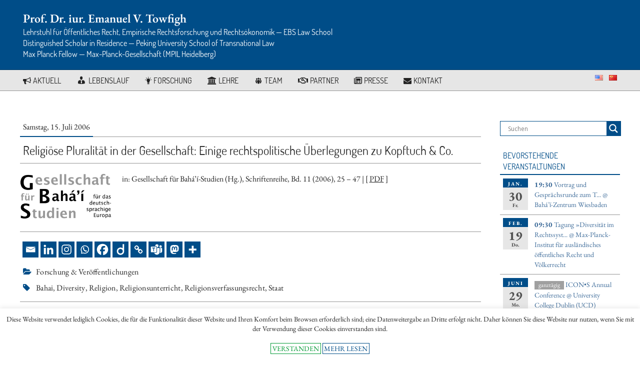

--- FILE ---
content_type: text/html; charset=UTF-8
request_url: https://www.towfigh.net/de/forschung/religiose-pluralitat-in-der-gesellschaft-einige-rechtspolitische-uberlegungen-zu-kopftuch-co.html
body_size: 166802
content:
 <style type="text/css">
			
			.heateor_sss_sharing_container.heateor_sss_horizontal_sharing {
				
			}
				
			</style>
		<!doctype html>
<html  xmlns="http://www.w3.org/1999/xhtml" prefix="dcterms: http://purl.org/dc/terms/" lang="de">
<head>
	<meta charset="UTF-8">
	<meta name="viewport" content="width=device-width, initial-scale=1">
	<link rel="profile" href="https://gmpg.org/xfn/11">
    <link rel="icon" href="https://www.towfigh.net/de/wp-content/themes/towfigh/favicon.png" type="image/png" />
	<link rel="shortcut icon" href="https://www.towfigh.net/de/wp-content/themes/towfigh/favicon.png" type="image/png" />
    
<link rel="copyright" type="text/html" title="Prof. Dr. iur. Emanuel V. Towfigh copyright information" href="https://www.towfigh.net/de/impressum" />
<meta name="description" content="in: Gesellschaft für Bahá&#039;í-Studien (Hg.), Schriftenreihe, Bd. 11 (2006), 25 – 47 |..." />
<meta name="keywords" content="forschung &amp; veröffentlichungen, bahai, diversity, religion, religionsunterricht, religionsverfassungsrecht, staat, de, en" />
<meta property="og:site_name" content="Prof. Dr. iur. Emanuel V. Towfigh" />
<meta property="og:type" content="article" />
<meta property="og:title" content="Religiöse Pluralität in der Gesellschaft: Einige rechtspolitische Überlegungen zu Kopftuch &#038; Co." />
<meta property="og:url" content="https://www.towfigh.net/de/forschung/religiose-pluralitat-in-der-gesellschaft-einige-rechtspolitische-uberlegungen-zu-kopftuch-co.html" />
<meta property="og:description" content="in: Gesellschaft für Bahá&#039;í-Studien (Hg.), Schriftenreihe, Bd. 11 (2006), 25 – 47 |..." />
<meta property="og:locale" content="de" />
<meta property="og:updated_time" content="2021-06-19T14:04:51+02:00" />
<meta property="og:image" content="https://www.towfigh.net/de/wp-content/uploads/GBS_Logo-scaled.gif" />
<meta property="og:image:secure_url" content="https://www.towfigh.net/de/wp-content/uploads/GBS_Logo-scaled.gif" />
<meta property="og:image:width" content="2560" />
<meta property="og:image:height" content="1267" />
<meta property="og:image:type" content="image/gif" />
<meta property="og:image" content="https://www.towfigh.net/de/wp-content/uploads/GBS_Logo_book.gif" />
<meta property="og:image:secure_url" content="https://www.towfigh.net/de/wp-content/uploads/GBS_Logo_book.gif" />
<meta property="og:image:width" content="300" />
<meta property="og:image:height" content="594" />
<meta property="og:image:type" content="image/gif" />
<meta property="article:published_time" content="2006-07-15T22:51:21+02:00" />
<meta property="article:modified_time" content="2021-06-19T14:04:51+02:00" />
<meta property="article:author" content="https://www.towfigh.net/de/author/administrator" />
<meta property="article:publisher" content="https://www.facebook.com/emanuel.v.towfigh" />
<meta property="article:section" content="Forschung &amp; Veröffentlichungen" />
<meta property="article:tag" content="forschung &amp; veröffentlichungen" />
<meta property="article:tag" content="bahai" />
<meta property="article:tag" content="diversity" />
<meta property="article:tag" content="religion" />
<meta property="article:tag" content="religionsunterricht" />
<meta property="article:tag" content="religionsverfassungsrecht" />
<meta property="article:tag" content="staat" />
<meta property="article:tag" content="de" />
<meta property="article:tag" content="en" />
<meta name="twitter:card" content="summary" />
<meta name="twitter:site" content="@etowfigh" />
<meta name="twitter:title" content="Religiöse Pluralität in der Gesellschaft: Einige rechtspolitische Überlegungen zu Kopftuch &#038; Co." />
<meta name="twitter:description" content="in: Gesellschaft für Bahá&#039;í-Studien (Hg.), Schriftenreihe, Bd. 11 (2006), 25 – 47 |..." />
<meta name="twitter:image:src" content="https://www.towfigh.net/de/wp-content/uploads/GBS_Logo-scaled.gif" />
<meta name="twitter:image:width" content="2560" />
<meta name="twitter:image:height" content="1267" />
<meta name="dcterms:title" content="Religiöse Pluralität in der Gesellschaft: Einige rechtspolitische Überlegungen zu Kopftuch &#038; Co." />
<meta name="dcterms:identifier" content="https://www.towfigh.net/de/forschung/religiose-pluralitat-in-der-gesellschaft-einige-rechtspolitische-uberlegungen-zu-kopftuch-co.html" />
<meta name="dcterms:creator" content="Towfigh, Emanuel V." />
<meta name="dcterms:created" content="2006-07-15T22:51:21+02:00" />
<meta name="dcterms:available" content="2006-07-15T22:51:21+02:00" />
<meta name="dcterms:modified" content="2021-06-19T14:04:51+02:00" />
<meta name="dcterms:description" content="in: Gesellschaft für Bahá&#039;í-Studien (Hg.), Schriftenreihe, Bd. 11 (2006), 25 – 47 |..." />
<meta name="dcterms:subject" content="forschung &amp; veröffentlichungen" />
<meta name="dcterms:subject" content="bahai" />
<meta name="dcterms:subject" content="diversity" />
<meta name="dcterms:subject" content="religion" />
<meta name="dcterms:subject" content="religionsunterricht" />
<meta name="dcterms:subject" content="religionsverfassungsrecht" />
<meta name="dcterms:subject" content="staat" />
<meta name="dcterms:subject" content="de" />
<meta name="dcterms:subject" content="en" />
<meta name="dcterms:language" content="de" />
<meta name="dcterms:publisher" content="https://www.towfigh.net/de/" />
<meta name="dcterms:rights" content="https://www.towfigh.net/de/impressum" />
<meta name="dcterms:coverage" content="World" />
<meta name="dcterms:type" content="Text" />
<meta name="dcterms:format" content="text/html" />
<meta name="dcterms:hasPart" content="https://www.towfigh.net/de/forschung/religiose-pluralitat-in-der-gesellschaft-einige-rechtspolitische-uberlegungen-zu-kopftuch-co.html/attachment/gbs_logo" />
<meta name="dcterms:hasPart" content="https://www.towfigh.net/de/forschung/religiose-pluralitat-in-der-gesellschaft-einige-rechtspolitische-uberlegungen-zu-kopftuch-co.html/attachment/gbs_logo_book" />
<link rel="publisher" type="text/html" title="Prof. Dr. iur. Emanuel V. Towfigh" href="https://www.towfigh.net/de/" />
<link rel="author" type="text/html" title="Emanuel V. Towfigh" href="https://www.towfigh.net/de/author/administrator" />


<!-- MapPress Easy Google Maps Version:2.95.9 (https://www.mappresspro.com) -->
<meta name='robots' content='max-image-preview:large' />
<title>  Religiöse Pluralität in der Gesellschaft: Einige rechtspolitische Überlegungen zu Kopftuch &#038; Co. - Emanuel V. Towfigh</title><!-- Jetpack Site Verification Tags -->
<meta name="google-site-verification" content="W5vsUWY-nu3mdFV6rLOfiHXPXnFTugMzjKTAeibOnfU" />
<link rel='dns-prefetch' href='//stats.wp.com' />
<link rel='dns-prefetch' href='//stackpath.bootstrapcdn.com' />
<link rel='dns-prefetch' href='//v0.wordpress.com' />
<link rel='dns-prefetch' href='//widgets.wp.com' />
<link rel="alternate" type="application/rss+xml" title="Prof. Dr. iur. Emanuel V. Towfigh &raquo; Feed" href="https://www.towfigh.net/de/feed" />
<link rel="alternate" type="application/rss+xml" title="Prof. Dr. iur. Emanuel V. Towfigh &raquo; Kommentar-Feed" href="https://www.towfigh.net/de/comments/feed" />
<link rel="alternate" title="oEmbed (JSON)" type="application/json+oembed" href="https://www.towfigh.net/de/wp-json/oembed/1.0/embed?url=https%3A%2F%2Fwww.towfigh.net%2Fde%2Fforschung%2Freligiose-pluralitat-in-der-gesellschaft-einige-rechtspolitische-uberlegungen-zu-kopftuch-co.html" />
<link rel="alternate" title="oEmbed (XML)" type="text/xml+oembed" href="https://www.towfigh.net/de/wp-json/oembed/1.0/embed?url=https%3A%2F%2Fwww.towfigh.net%2Fde%2Fforschung%2Freligiose-pluralitat-in-der-gesellschaft-einige-rechtspolitische-uberlegungen-zu-kopftuch-co.html&#038;format=xml" />
  <style>
    :root {
      --include-mastodon-feed-bg-light: rgba(100, 100, 100, 0.15);
      --include-mastodon-feed-bg-dark: rgba(155, 155, 155, 0.15);
      --include-mastodon-feed-accent-color: rgb(86, 58, 204);
      --include-mastodon-feed-accent-font-color: rgb(255, 255, 255);
      --include-mastodon-feed-border-radius: 0.25rem;
    }

    .include-mastodon-feed-wrapper .include-mastodon-feed {
      list-style: none;
      padding-left: 0;
    }
    .include-mastodon-feed .status {
      display: block;
      margin: 0.5rem 0 1.5rem;
      border-radius: var(--include-mastodon-feed-border-radius);
      padding: 0.5rem;
      background: var(--include-mastodon-feed-bg-light);
    }
    .include-mastodon-feed .status a {
      color: var(--include-mastodon-feed-accent-color);
      text-decoration: none;
      word-wrap: break-word;
    }
    .include-mastodon-feed .status a:hover {
      text-decoration: underline;
    }
    .include-mastodon-feed .avatar {
      display: inline-block;
      height: 1.25rem;
      border-radius: var(--include-mastodon-feed-border-radius);
      vertical-align: top;
    }
    .include-mastodon-feed .account {
      font-size: 0.8rem;
    }
    .include-mastodon-feed .account a {
      display: inline-block;
    }
    .include-mastodon-feed .account .booster {
      float: right;
      font-style: italic;
    }
    .include-mastodon-feed .boosted .account > a:first-child,
    .include-mastodon-feed .contentWarning a {
      border-radius: var(--include-mastodon-feed-border-radius);
      padding: 0.15rem 0.5rem;
      background: var(--include-mastodon-feed-accent-color);
      color: var(--include-mastodon-feed-accent-font-color);
    }
    .include-mastodon-feed .boosted .account > a:first-child:hover,
    .include-mastodon-feed .contentWarning a:hover {
      border-radius: var(--include-mastodon-feed-border-radius);
      padding: 0.15rem 0.5rem;
      background: var(--include-mastodon-feed-accent-font-color);
      color: var(--include-mastodon-feed-accent-color);
      text-decoration: none;
    }
    .include-mastodon-feed .contentWrapper.boosted {
      margin: 0.5rem 0;
      padding: 0.5rem;
      background: var(--include-mastodon-feed-bg-light);
    }
    .include-mastodon-feed .contentWarning {
      text-align: center;
      margin: 1rem;
      padding: 1rem;
    }
    .include-mastodon-feed .contentWarning .title {
      font-weight: bold;
    }
    .include-mastodon-feed img.emoji {
      height: 1rem;
    }
    .include-mastodon-feed .content .invisible {
      display: none;
    }
    .include-mastodon-feed .media {
      display: flex;
      list-style: none;
      padding: 0;
      justify-content: space-around;
      align-items: center;
      flex-wrap: wrap;
      gap: 0.5rem;
      margin: 1rem;
    }
    .include-mastodon-feed .media > * {
      display: block;
      flex-basis: calc(50% - 0.5rem);
      flex-grow: 1;
    }
    .include-mastodon-feed .media > .image {
      font-size: 0.8rem;
      font-weight: bold;
      text-align: center;
    }
    .include-mastodon-feed .media > .image a { 
      border-radius: var(--include-mastodon-feed-border-radius);
      display: block;
      aspect-ratio: 1.618;                                                      
      background-size: cover;
      background-position: center;
    }
        .include-mastodon-feed .media > .image a:hover {
      filter: contrast(110%) brightness(130%) saturate(130%);
    }
    .include-mastodon-feed .media > .image a img {
      width: 100%;
    }
    .include-mastodon-feed .media > .gifv video,
    .include-mastodon-feed .media > .video video {
      width: 100%;
      max-width: 100%;
    }
    .include-mastodon-feed .media > .video .hint {
      margin-bottom: 1rem;
      font-style: italic;
    }
    .include-mastodon-feed .media > .video {
      margin-top: -1rem;
      text-align: center;
      font-size: .9rem;
    }
    .include-mastodon-feed .media > .audio {

    }
    .include-mastodon-feed .media > .audio audio {
      width: 80%;
    }
    .include-mastodon-feed .media > .audio .has-preview {
      background-position: center;
      background-size: contain;
      background-repeat: no-repeat;
      padding-bottom: 1rem;
    }
    .include-mastodon-feed .media > .audio .has-preview audio {
      margin: 7rem 0 1rem;
    }
    .include-mastodon-feed .media > .audio {
      text-align: center;
    }
    .include-mastodon-feed .media > .audio .description {
      margin-top: 1rem;
      font-size: .9rem;
    }

    .include-mastodon-feed .card {
      border-radius: var(--include-mastodon-feed-border-radius);
      margin: 1rem 0.5rem;
    }
    .include-mastodon-feed .card iframe {
      border-radius: var(--include-mastodon-feed-border-radius);
      width: 100%;
      height: 100%;
      aspect-ratio: 2 / 1.25;
    }
    .include-mastodon-feed .card a {
      border-radius: var(--include-mastodon-feed-border-radius);
      display: block;
      text-decoration: none;
      color: #000;
    }
    .include-mastodon-feed.dark .card a {
      color: #fff;
    }
    .include-mastodon-feed .card a:hover {
      text-decoration: none;
      background: var(--include-mastodon-feed-accent-color);
      color: var(--include-mastodon-feed-accent-font-color);
    }
    .include-mastodon-feed .card .meta {
      background: var(--include-mastodon-feed-bg-light);
      font-size: 0.8rem;
      padding: 1rem;
    }
    .include-mastodon-feed .card .image {
      margin-bottom: 0.5rem;
      text-align: center;
    }
    .include-mastodon-feed .card .image img {
      max-width: 75%;
    }
    .include-mastodon-feed .card .title {
      font-weight: bold;
    }
    .include-mastodon-feed.dark .status,
    .include-mastodon-feed.dark .contentWrapper.boosted,
    .include-mastodon-feed.dark .card {
      background: var(--include-mastodon-feed-bg-dark);
    }
  </style>
<style id='wp-img-auto-sizes-contain-inline-css' type='text/css'>
img:is([sizes=auto i],[sizes^="auto," i]){contain-intrinsic-size:3000px 1500px}
/*# sourceURL=wp-img-auto-sizes-contain-inline-css */
</style>
<link rel='stylesheet' id='ai1ec_style-css' href='//www.towfigh.net/emanuel/de/wp-content/plugins/all-in-one-event-calendar/public/themes-ai1ec/vortex/css/ai1ec_parsed_css.css?ver=3.0.0' type='text/css' media='all' />
<link rel='stylesheet' id='pack-academic-css' href='https://www.towfigh.net/de/wp-content/fontpacks/academic/css/academic.css?ver=1609856921' type='text/css' media='all' />
<link rel='stylesheet' id='pack-academic_icons-css' href='https://www.towfigh.net/de/wp-content/fontpacks/academic_icons/css/academic_icons.css?ver=1555052628' type='text/css' media='all' />
<link rel='stylesheet' id='dashicons-css' href='https://www.towfigh.net/de/wp-includes/css/dashicons.min.css?ver=6.9' type='text/css' media='all' />
<link rel='stylesheet' id='elusive-css' href='https://www.towfigh.net/de/wp-content/plugins/menu-icons/vendor/codeinwp/icon-picker/css/types/elusive.min.css?ver=2.0' type='text/css' media='all' />
<link rel='stylesheet' id='menu-icon-font-awesome-css' href='https://www.towfigh.net/de/wp-content/plugins/menu-icons/css/fontawesome/css/all.min.css?ver=5.15.4' type='text/css' media='all' />
<link rel='stylesheet' id='foundation-icons-css' href='https://www.towfigh.net/de/wp-content/plugins/menu-icons/vendor/codeinwp/icon-picker/css/types/foundation-icons.min.css?ver=3.0' type='text/css' media='all' />
<link rel='stylesheet' id='genericons-css' href='https://www.towfigh.net/de/wp-content/plugins/menu-icons/vendor/codeinwp/icon-picker/css/types/genericons.min.css?ver=3.4' type='text/css' media='all' />
<link rel='stylesheet' id='menu-icons-extra-css' href='https://www.towfigh.net/de/wp-content/plugins/menu-icons/css/extra.min.css?ver=0.13.20' type='text/css' media='all' />
<link rel='stylesheet' id='external-links-css' href='https://www.towfigh.net/de/wp-content/plugins/sem-external-links/sem-external-links.css?ver=20090903' type='text/css' media='all' />
<style id='wp-emoji-styles-inline-css' type='text/css'>

	img.wp-smiley, img.emoji {
		display: inline !important;
		border: none !important;
		box-shadow: none !important;
		height: 1em !important;
		width: 1em !important;
		margin: 0 0.07em !important;
		vertical-align: -0.1em !important;
		background: none !important;
		padding: 0 !important;
	}
/*# sourceURL=wp-emoji-styles-inline-css */
</style>
<link rel='stylesheet' id='wp-block-library-css' href='https://www.towfigh.net/de/wp-includes/css/dist/block-library/style.min.css?ver=6.9' type='text/css' media='all' />
<link rel='stylesheet' id='mediaelement-css' href='https://www.towfigh.net/de/wp-includes/js/mediaelement/mediaelementplayer-legacy.min.css?ver=4.2.17' type='text/css' media='all' />
<link rel='stylesheet' id='wp-mediaelement-css' href='https://www.towfigh.net/de/wp-includes/js/mediaelement/wp-mediaelement.min.css?ver=6.9' type='text/css' media='all' />
<style id='global-styles-inline-css' type='text/css'>
:root{--wp--preset--aspect-ratio--square: 1;--wp--preset--aspect-ratio--4-3: 4/3;--wp--preset--aspect-ratio--3-4: 3/4;--wp--preset--aspect-ratio--3-2: 3/2;--wp--preset--aspect-ratio--2-3: 2/3;--wp--preset--aspect-ratio--16-9: 16/9;--wp--preset--aspect-ratio--9-16: 9/16;--wp--preset--color--black: #000000;--wp--preset--color--cyan-bluish-gray: #abb8c3;--wp--preset--color--white: #ffffff;--wp--preset--color--pale-pink: #f78da7;--wp--preset--color--vivid-red: #cf2e2e;--wp--preset--color--luminous-vivid-orange: #ff6900;--wp--preset--color--luminous-vivid-amber: #fcb900;--wp--preset--color--light-green-cyan: #7bdcb5;--wp--preset--color--vivid-green-cyan: #00d084;--wp--preset--color--pale-cyan-blue: #8ed1fc;--wp--preset--color--vivid-cyan-blue: #0693e3;--wp--preset--color--vivid-purple: #9b51e0;--wp--preset--gradient--vivid-cyan-blue-to-vivid-purple: linear-gradient(135deg,rgb(6,147,227) 0%,rgb(155,81,224) 100%);--wp--preset--gradient--light-green-cyan-to-vivid-green-cyan: linear-gradient(135deg,rgb(122,220,180) 0%,rgb(0,208,130) 100%);--wp--preset--gradient--luminous-vivid-amber-to-luminous-vivid-orange: linear-gradient(135deg,rgb(252,185,0) 0%,rgb(255,105,0) 100%);--wp--preset--gradient--luminous-vivid-orange-to-vivid-red: linear-gradient(135deg,rgb(255,105,0) 0%,rgb(207,46,46) 100%);--wp--preset--gradient--very-light-gray-to-cyan-bluish-gray: linear-gradient(135deg,rgb(238,238,238) 0%,rgb(169,184,195) 100%);--wp--preset--gradient--cool-to-warm-spectrum: linear-gradient(135deg,rgb(74,234,220) 0%,rgb(151,120,209) 20%,rgb(207,42,186) 40%,rgb(238,44,130) 60%,rgb(251,105,98) 80%,rgb(254,248,76) 100%);--wp--preset--gradient--blush-light-purple: linear-gradient(135deg,rgb(255,206,236) 0%,rgb(152,150,240) 100%);--wp--preset--gradient--blush-bordeaux: linear-gradient(135deg,rgb(254,205,165) 0%,rgb(254,45,45) 50%,rgb(107,0,62) 100%);--wp--preset--gradient--luminous-dusk: linear-gradient(135deg,rgb(255,203,112) 0%,rgb(199,81,192) 50%,rgb(65,88,208) 100%);--wp--preset--gradient--pale-ocean: linear-gradient(135deg,rgb(255,245,203) 0%,rgb(182,227,212) 50%,rgb(51,167,181) 100%);--wp--preset--gradient--electric-grass: linear-gradient(135deg,rgb(202,248,128) 0%,rgb(113,206,126) 100%);--wp--preset--gradient--midnight: linear-gradient(135deg,rgb(2,3,129) 0%,rgb(40,116,252) 100%);--wp--preset--font-size--small: 13px;--wp--preset--font-size--medium: 20px;--wp--preset--font-size--large: 36px;--wp--preset--font-size--x-large: 42px;--wp--preset--spacing--20: 0.44rem;--wp--preset--spacing--30: 0.67rem;--wp--preset--spacing--40: 1rem;--wp--preset--spacing--50: 1.5rem;--wp--preset--spacing--60: 2.25rem;--wp--preset--spacing--70: 3.38rem;--wp--preset--spacing--80: 5.06rem;--wp--preset--shadow--natural: 6px 6px 9px rgba(0, 0, 0, 0.2);--wp--preset--shadow--deep: 12px 12px 50px rgba(0, 0, 0, 0.4);--wp--preset--shadow--sharp: 6px 6px 0px rgba(0, 0, 0, 0.2);--wp--preset--shadow--outlined: 6px 6px 0px -3px rgb(255, 255, 255), 6px 6px rgb(0, 0, 0);--wp--preset--shadow--crisp: 6px 6px 0px rgb(0, 0, 0);}:where(.is-layout-flex){gap: 0.5em;}:where(.is-layout-grid){gap: 0.5em;}body .is-layout-flex{display: flex;}.is-layout-flex{flex-wrap: wrap;align-items: center;}.is-layout-flex > :is(*, div){margin: 0;}body .is-layout-grid{display: grid;}.is-layout-grid > :is(*, div){margin: 0;}:where(.wp-block-columns.is-layout-flex){gap: 2em;}:where(.wp-block-columns.is-layout-grid){gap: 2em;}:where(.wp-block-post-template.is-layout-flex){gap: 1.25em;}:where(.wp-block-post-template.is-layout-grid){gap: 1.25em;}.has-black-color{color: var(--wp--preset--color--black) !important;}.has-cyan-bluish-gray-color{color: var(--wp--preset--color--cyan-bluish-gray) !important;}.has-white-color{color: var(--wp--preset--color--white) !important;}.has-pale-pink-color{color: var(--wp--preset--color--pale-pink) !important;}.has-vivid-red-color{color: var(--wp--preset--color--vivid-red) !important;}.has-luminous-vivid-orange-color{color: var(--wp--preset--color--luminous-vivid-orange) !important;}.has-luminous-vivid-amber-color{color: var(--wp--preset--color--luminous-vivid-amber) !important;}.has-light-green-cyan-color{color: var(--wp--preset--color--light-green-cyan) !important;}.has-vivid-green-cyan-color{color: var(--wp--preset--color--vivid-green-cyan) !important;}.has-pale-cyan-blue-color{color: var(--wp--preset--color--pale-cyan-blue) !important;}.has-vivid-cyan-blue-color{color: var(--wp--preset--color--vivid-cyan-blue) !important;}.has-vivid-purple-color{color: var(--wp--preset--color--vivid-purple) !important;}.has-black-background-color{background-color: var(--wp--preset--color--black) !important;}.has-cyan-bluish-gray-background-color{background-color: var(--wp--preset--color--cyan-bluish-gray) !important;}.has-white-background-color{background-color: var(--wp--preset--color--white) !important;}.has-pale-pink-background-color{background-color: var(--wp--preset--color--pale-pink) !important;}.has-vivid-red-background-color{background-color: var(--wp--preset--color--vivid-red) !important;}.has-luminous-vivid-orange-background-color{background-color: var(--wp--preset--color--luminous-vivid-orange) !important;}.has-luminous-vivid-amber-background-color{background-color: var(--wp--preset--color--luminous-vivid-amber) !important;}.has-light-green-cyan-background-color{background-color: var(--wp--preset--color--light-green-cyan) !important;}.has-vivid-green-cyan-background-color{background-color: var(--wp--preset--color--vivid-green-cyan) !important;}.has-pale-cyan-blue-background-color{background-color: var(--wp--preset--color--pale-cyan-blue) !important;}.has-vivid-cyan-blue-background-color{background-color: var(--wp--preset--color--vivid-cyan-blue) !important;}.has-vivid-purple-background-color{background-color: var(--wp--preset--color--vivid-purple) !important;}.has-black-border-color{border-color: var(--wp--preset--color--black) !important;}.has-cyan-bluish-gray-border-color{border-color: var(--wp--preset--color--cyan-bluish-gray) !important;}.has-white-border-color{border-color: var(--wp--preset--color--white) !important;}.has-pale-pink-border-color{border-color: var(--wp--preset--color--pale-pink) !important;}.has-vivid-red-border-color{border-color: var(--wp--preset--color--vivid-red) !important;}.has-luminous-vivid-orange-border-color{border-color: var(--wp--preset--color--luminous-vivid-orange) !important;}.has-luminous-vivid-amber-border-color{border-color: var(--wp--preset--color--luminous-vivid-amber) !important;}.has-light-green-cyan-border-color{border-color: var(--wp--preset--color--light-green-cyan) !important;}.has-vivid-green-cyan-border-color{border-color: var(--wp--preset--color--vivid-green-cyan) !important;}.has-pale-cyan-blue-border-color{border-color: var(--wp--preset--color--pale-cyan-blue) !important;}.has-vivid-cyan-blue-border-color{border-color: var(--wp--preset--color--vivid-cyan-blue) !important;}.has-vivid-purple-border-color{border-color: var(--wp--preset--color--vivid-purple) !important;}.has-vivid-cyan-blue-to-vivid-purple-gradient-background{background: var(--wp--preset--gradient--vivid-cyan-blue-to-vivid-purple) !important;}.has-light-green-cyan-to-vivid-green-cyan-gradient-background{background: var(--wp--preset--gradient--light-green-cyan-to-vivid-green-cyan) !important;}.has-luminous-vivid-amber-to-luminous-vivid-orange-gradient-background{background: var(--wp--preset--gradient--luminous-vivid-amber-to-luminous-vivid-orange) !important;}.has-luminous-vivid-orange-to-vivid-red-gradient-background{background: var(--wp--preset--gradient--luminous-vivid-orange-to-vivid-red) !important;}.has-very-light-gray-to-cyan-bluish-gray-gradient-background{background: var(--wp--preset--gradient--very-light-gray-to-cyan-bluish-gray) !important;}.has-cool-to-warm-spectrum-gradient-background{background: var(--wp--preset--gradient--cool-to-warm-spectrum) !important;}.has-blush-light-purple-gradient-background{background: var(--wp--preset--gradient--blush-light-purple) !important;}.has-blush-bordeaux-gradient-background{background: var(--wp--preset--gradient--blush-bordeaux) !important;}.has-luminous-dusk-gradient-background{background: var(--wp--preset--gradient--luminous-dusk) !important;}.has-pale-ocean-gradient-background{background: var(--wp--preset--gradient--pale-ocean) !important;}.has-electric-grass-gradient-background{background: var(--wp--preset--gradient--electric-grass) !important;}.has-midnight-gradient-background{background: var(--wp--preset--gradient--midnight) !important;}.has-small-font-size{font-size: var(--wp--preset--font-size--small) !important;}.has-medium-font-size{font-size: var(--wp--preset--font-size--medium) !important;}.has-large-font-size{font-size: var(--wp--preset--font-size--large) !important;}.has-x-large-font-size{font-size: var(--wp--preset--font-size--x-large) !important;}
/*# sourceURL=global-styles-inline-css */
</style>

<style id='classic-theme-styles-inline-css' type='text/css'>
/*! This file is auto-generated */
.wp-block-button__link{color:#fff;background-color:#32373c;border-radius:9999px;box-shadow:none;text-decoration:none;padding:calc(.667em + 2px) calc(1.333em + 2px);font-size:1.125em}.wp-block-file__button{background:#32373c;color:#fff;text-decoration:none}
/*# sourceURL=/wp-includes/css/classic-themes.min.css */
</style>
<link rel='stylesheet' id='contact-form-7-css' href='https://www.towfigh.net/de/wp-content/plugins/contact-form-7/includes/css/styles.css?ver=6.1.4' type='text/css' media='all' />
<link rel='stylesheet' id='responsive-lightbox-swipebox-css' href='https://www.towfigh.net/de/wp-content/plugins/responsive-lightbox/assets/swipebox/swipebox.min.css?ver=1.5.2' type='text/css' media='all' />
<link rel='stylesheet' id='wp-date-remover-css' href='https://www.towfigh.net/de/wp-content/plugins/wp-date-remover/public/css/wp-date-remover-public.css?ver=1.0.0' type='text/css' media='all' />
<link rel='stylesheet' id='wp-h5p-xapi-css' href='https://www.towfigh.net/de/wp-content/plugins/wp-h5p-xapi/wp-h5p-xapi.css?ver=6.9' type='text/css' media='all' />
<link rel='stylesheet' id='ppress-frontend-css' href='https://www.towfigh.net/de/wp-content/plugins/wp-user-avatar/assets/css/frontend.min.css?ver=4.16.9' type='text/css' media='all' />
<link rel='stylesheet' id='ppress-flatpickr-css' href='https://www.towfigh.net/de/wp-content/plugins/wp-user-avatar/assets/flatpickr/flatpickr.min.css?ver=4.16.9' type='text/css' media='all' />
<link rel='stylesheet' id='ppress-select2-css' href='https://www.towfigh.net/de/wp-content/plugins/wp-user-avatar/assets/select2/select2.min.css?ver=6.9' type='text/css' media='all' />
<link rel='stylesheet' id='cookie-law-info-css' href='https://www.towfigh.net/de/wp-content/plugins/cookie-law-info/legacy/public/css/cookie-law-info-public.css?ver=3.3.9.1' type='text/css' media='all' />
<link rel='stylesheet' id='cookie-law-info-gdpr-css' href='https://www.towfigh.net/de/wp-content/plugins/cookie-law-info/legacy/public/css/cookie-law-info-gdpr.css?ver=3.3.9.1' type='text/css' media='all' />
<link rel='stylesheet' id='easy-facebook-likebox-custom-fonts-css' href='https://www.towfigh.net/de/wp-content/plugins/easy-facebook-likebox/frontend/assets/css/esf-custom-fonts.css?ver=6.9' type='text/css' media='all' />
<link rel='stylesheet' id='easy-facebook-likebox-popup-styles-css' href='https://www.towfigh.net/de/wp-content/plugins/easy-facebook-likebox/facebook/frontend/assets/css/esf-free-popup.css?ver=6.7.2' type='text/css' media='all' />
<link rel='stylesheet' id='easy-facebook-likebox-frontend-css' href='https://www.towfigh.net/de/wp-content/plugins/easy-facebook-likebox/facebook/frontend/assets/css/easy-facebook-likebox-frontend.css?ver=6.7.2' type='text/css' media='all' />
<link rel='stylesheet' id='easy-facebook-likebox-customizer-style-css' href='https://www.towfigh.net/de/wp-admin/admin-ajax.php?action=easy-facebook-likebox-customizer-style&#038;ver=6.7.2' type='text/css' media='all' />
<link rel='stylesheet' id='mappress-leaflet-css' href='https://www.towfigh.net/de/wp-content/plugins/mappress-google-maps-for-wordpress/lib/leaflet/leaflet.css?ver=1.7.1' type='text/css' media='all' />
<link rel='stylesheet' id='mappress-css' href='https://www.towfigh.net/de/wp-content/plugins/mappress-google-maps-for-wordpress/css/mappress.css?ver=2.95.9' type='text/css' media='all' />
<link rel='stylesheet' id='h5p-plugin-styles-css' href='https://www.towfigh.net/de/wp-content/plugins/h5p/h5p-php-library/styles/h5p.css?ver=1.16.2' type='text/css' media='all' />
<link rel='stylesheet' id='towfigh-net-style-css' href='https://www.towfigh.net/de/wp-content/themes/towfigh/style.css?ver=6.9' type='text/css' media='all' />
<link rel='stylesheet' id='towfigh-net-print-css' href='https://www.towfigh.net/de/wp-content/themes/towfigh/css/print.css?ver=6.9' type='text/css' media='all' />
<link rel='stylesheet' id='towfigh-academic-icons-css' href='https://www.towfigh.net/de/wp-content/themes/towfigh/../../fontpacks/academic_icons/css/academic_icons.css?ver=6.9' type='text/css' media='all' />
<link rel='stylesheet' id='font-awesome-css' href='//stackpath.bootstrapcdn.com/font-awesome/4.7.0/css/font-awesome.min.css?ver=6.9' type='text/css' media='all' />
<link rel='stylesheet' id='flexslidercss-css' href='https://www.towfigh.net/de/wp-content/themes/towfigh/css/flexslider.css' type='text/css' media='' />
<link rel='stylesheet' id='wpdreams-asl-basic-css' href='https://www.towfigh.net/de/wp-content/plugins/ajax-search-lite/css/style.basic.css?ver=4.13.4' type='text/css' media='all' />
<style id='wpdreams-asl-basic-inline-css' type='text/css'>

					div[id*='ajaxsearchlitesettings'].searchsettings .asl_option_inner label {
						font-size: 0px !important;
						color: rgba(0, 0, 0, 0);
					}
					div[id*='ajaxsearchlitesettings'].searchsettings .asl_option_inner label:after {
						font-size: 11px !important;
						position: absolute;
						top: 0;
						left: 0;
						z-index: 1;
					}
					.asl_w_container {
						width: 100%;
						margin: 0px 0px 0px 0px;
						min-width: 200px;
					}
					div[id*='ajaxsearchlite'].asl_m {
						width: 100%;
					}
					div[id*='ajaxsearchliteres'].wpdreams_asl_results div.resdrg span.highlighted {
						font-weight: bold;
						color: rgba(217, 49, 43, 1);
						background-color: rgba(238, 238, 238, 1);
					}
					div[id*='ajaxsearchliteres'].wpdreams_asl_results .results img.asl_image {
						width: 70px;
						height: 70px;
						object-fit: cover;
					}
					div[id*='ajaxsearchlite'].asl_r .results {
						max-height: none;
					}
					div[id*='ajaxsearchlite'].asl_r {
						position: absolute;
					}
				
							.asl_w, .asl_w * {font-family:&quot;Crimson Text&quot; !important;}
							.asl_m input[type=search]::placeholder{font-family:&quot;Crimson Text&quot; !important;}
							.asl_m input[type=search]::-webkit-input-placeholder{font-family:&quot;Crimson Text&quot; !important;}
							.asl_m input[type=search]::-moz-placeholder{font-family:&quot;Crimson Text&quot; !important;}
							.asl_m input[type=search]:-ms-input-placeholder{font-family:&quot;Crimson Text&quot; !important;}
						
						.asl_m, .asl_m .probox {
							background-color: rgba(255, 255, 255, 1) !important;
							background-image: none !important;
							-webkit-background-image: none !important;
							-ms-background-image: none !important;
						}
					
						.asl_m .probox svg {
							fill: rgb(255, 255, 255) !important;
						}
						.asl_m .probox .innericon {
							background-color: rgb(0, 77, 136) !important;
							background-image: none !important;
							-webkit-background-image: none !important;
							-ms-background-image: none !important;
						}
					
						div.asl_m.asl_w {
							border:1px solid rgb(0, 77, 136) !important;border-radius:0px 0px 0px 0px !important;
							box-shadow: none !important;
						}
						div.asl_m.asl_w .probox {border: none !important;}
					
						div.asl_r.asl_w.vertical .results .item::after {
							display: block;
							position: absolute;
							bottom: 0;
							content: '';
							height: 1px;
							width: 100%;
							background: #D8D8D8;
						}
						div.asl_r.asl_w.vertical .results .item.asl_last_item::after {
							display: none;
						}
					 @media (prefers-color-scheme: dark) {

div.asl_m .probox {
      background: #111 !important;
 }
    
div.asl_w .probox .proinput input::placeholder {
      color: rgba(255,255,255,1.00) !important;
}
    
div.asl_r.vertical {
      background: #111;
}

#ajaxsearchlite1 .probox .proinput input, div.asl_w .probox .proinput input {
  color: #fff !important;
}

div.asl_r.asl_w.vertical .results .item::after {
  background: #353535;
}

div.asl_r .results .item {
  background: #111;
}

div.asl_r p.showmore span {
  border: 1px solid #353535;
}

div.asl_r p.showmore {
  background-color: #111;
}

div.asl_r .results .item {
  background: #111;
  border-left: 1px solid #353535;
  border-right: 1px solid #353535;
}

div.asl_w .probox .proinput input::placeholder {
      color: rgba(238,238,238,1.00) !important;
    }

}
/*# sourceURL=wpdreams-asl-basic-inline-css */
</style>
<link rel='stylesheet' id='wpdreams-asl-instance-css' href='https://www.towfigh.net/de/wp-content/plugins/ajax-search-lite/css/style-underline.css?ver=4.13.4' type='text/css' media='all' />
<link rel='stylesheet' id='newsletter-css' href='https://www.towfigh.net/de/wp-content/plugins/newsletter/style.css?ver=9.1.1' type='text/css' media='all' />
<link rel='stylesheet' id='esf-custom-fonts-css' href='https://www.towfigh.net/de/wp-content/plugins/easy-facebook-likebox/frontend/assets/css/esf-custom-fonts.css?ver=6.9' type='text/css' media='all' />
<link rel='stylesheet' id='esf-insta-frontend-css' href='https://www.towfigh.net/de/wp-content/plugins/easy-facebook-likebox//instagram/frontend/assets/css/esf-insta-frontend.css?ver=6.9' type='text/css' media='all' />
<link rel='stylesheet' id='esf-insta-customizer-style-css' href='https://www.towfigh.net/de/wp-admin/admin-ajax.php?action=esf-insta-customizer-style&#038;ver=6.9' type='text/css' media='all' />
<link rel='stylesheet' id='heateor_sss_frontend_css-css' href='https://www.towfigh.net/de/wp-content/plugins/sassy-social-share/public/css/sassy-social-share-public.css?ver=3.3.79' type='text/css' media='all' />
<style id='heateor_sss_frontend_css-inline-css' type='text/css'>
.heateor_sss_button_instagram span.heateor_sss_svg,a.heateor_sss_instagram span.heateor_sss_svg{background:radial-gradient(circle at 30% 107%,#fdf497 0,#fdf497 5%,#fd5949 45%,#d6249f 60%,#285aeb 90%)}div.heateor_sss_horizontal_sharing a.heateor_sss_button_instagram span{background:#004d88!important;}div.heateor_sss_standard_follow_icons_container a.heateor_sss_button_instagram span{background:#004d88}div.heateor_sss_horizontal_sharing a.heateor_sss_button_instagram span:hover{background:#fff!important;}div.heateor_sss_standard_follow_icons_container a.heateor_sss_button_instagram span:hover{background:#fff}div.heateor_sss_vertical_sharing  a.heateor_sss_button_instagram span{background:#004d88!important;}div.heateor_sss_floating_follow_icons_container a.heateor_sss_button_instagram span{background:#004d88}div.heateor_sss_vertical_sharing a.heateor_sss_button_instagram span:hover{background:#fff!important;}div.heateor_sss_floating_follow_icons_container a.heateor_sss_button_instagram span:hover{background:#fff}.heateor_sss_horizontal_sharing .heateor_sss_svg,.heateor_sss_standard_follow_icons_container .heateor_sss_svg{background-color:#004d88!important;background:#004d88!important;color:#fff;border-width:1px;border-style:solid;border-color:#004d88}div.heateor_sss_horizontal_sharing span.heateor_sss_svg svg:hover path:not(.heateor_sss_no_fill),div.heateor_sss_horizontal_sharing span.heateor_sss_svg svg:hover ellipse, div.heateor_sss_horizontal_sharing span.heateor_sss_svg svg:hover circle, div.heateor_sss_horizontal_sharing span.heateor_sss_svg svg:hover polygon, div.heateor_sss_horizontal_sharing span.heateor_sss_svg svg:hover rect:not(.heateor_sss_no_fill){fill:#004d88}div.heateor_sss_horizontal_sharing span.heateor_sss_svg svg:hover path.heateor_sss_svg_stroke, div.heateor_sss_horizontal_sharing span.heateor_sss_svg svg:hover rect.heateor_sss_svg_stroke{stroke:#004d88}.heateor_sss_horizontal_sharing span.heateor_sss_svg:hover,.heateor_sss_standard_follow_icons_container span.heateor_sss_svg:hover{background-color:#fff!important;background:#fff!importantcolor:#004d88;border-color:#004d88;}.heateor_sss_vertical_sharing span.heateor_sss_svg,.heateor_sss_floating_follow_icons_container span.heateor_sss_svg{background-color:#004d88!important;background:#004d88!important;color:#fff;border-width:1px;border-style:solid;border-color:#004d88;}div.heateor_sss_vertical_sharing span.heateor_sss_svg svg:hover path:not(.heateor_sss_no_fill),div.heateor_sss_vertical_sharing span.heateor_sss_svg svg:hover ellipse, div.heateor_sss_vertical_sharing span.heateor_sss_svg svg:hover circle, div.heateor_sss_vertical_sharing span.heateor_sss_svg svg:hover polygon{fill:#004d88}div.heateor_sss_vertical_sharing span.heateor_sss_svg svg:hover path.heateor_sss_svg_stroke{stroke:#004d88}.heateor_sss_vertical_sharing span.heateor_sss_svg:hover,.heateor_sss_floating_follow_icons_container span.heateor_sss_svg:hover{background-color:#fff!important;background:#fff!important;color:#004d88;border-color:#004d88;}@media screen and (max-width:783px) {.heateor_sss_vertical_sharing{display:none!important}}
/*# sourceURL=heateor_sss_frontend_css-inline-css */
</style>
<link rel='stylesheet' id='open-sans-css' href='https://fonts.googleapis.com/css?family=Open+Sans%3A300italic%2C400italic%2C600italic%2C300%2C400%2C600&#038;subset=latin%2Clatin-ext&#038;display=fallback&#038;ver=6.9' type='text/css' media='all' />
<link rel='stylesheet' id='jetpack_likes-css' href='https://www.towfigh.net/de/wp-content/plugins/jetpack/modules/likes/style.css?ver=15.4' type='text/css' media='all' />
<script type="text/javascript" src="https://www.towfigh.net/de/wp-content/plugins/svg-support/vendor/DOMPurify/DOMPurify.min.js?ver=2.5.8" id="bodhi-dompurify-library-js"></script>
<script type="text/javascript" src="https://www.towfigh.net/de/wp-includes/js/jquery/jquery.min.js?ver=3.7.1" id="jquery-core-js"></script>
<script type="text/javascript" src="https://www.towfigh.net/de/wp-includes/js/jquery/jquery-migrate.min.js?ver=3.4.1" id="jquery-migrate-js"></script>
<script type="text/javascript" src="https://www.towfigh.net/de/wp-content/plugins/responsive-lightbox/assets/dompurify/purify.min.js?ver=3.3.1" id="dompurify-js"></script>
<script type="text/javascript" id="responsive-lightbox-sanitizer-js-before">
/* <![CDATA[ */
window.RLG = window.RLG || {}; window.RLG.sanitizeAllowedHosts = ["youtube.com","www.youtube.com","youtu.be","vimeo.com","player.vimeo.com"];
//# sourceURL=responsive-lightbox-sanitizer-js-before
/* ]]> */
</script>
<script type="text/javascript" src="https://www.towfigh.net/de/wp-content/plugins/responsive-lightbox/js/sanitizer.js?ver=2.6.1" id="responsive-lightbox-sanitizer-js"></script>
<script type="text/javascript" src="https://www.towfigh.net/de/wp-content/plugins/responsive-lightbox/assets/swipebox/jquery.swipebox.min.js?ver=1.5.2" id="responsive-lightbox-swipebox-js"></script>
<script type="text/javascript" src="https://www.towfigh.net/de/wp-includes/js/underscore.min.js?ver=1.13.7" id="underscore-js"></script>
<script type="text/javascript" src="https://www.towfigh.net/de/wp-content/plugins/responsive-lightbox/assets/infinitescroll/infinite-scroll.pkgd.min.js?ver=4.0.1" id="responsive-lightbox-infinite-scroll-js"></script>
<script type="text/javascript" id="responsive-lightbox-js-before">
/* <![CDATA[ */
var rlArgs = {"script":"swipebox","selector":"lightbox","customEvents":"","activeGalleries":true,"animation":true,"hideCloseButtonOnMobile":false,"removeBarsOnMobile":false,"hideBars":true,"hideBarsDelay":5000,"videoMaxWidth":1080,"useSVG":false,"loopAtEnd":false,"woocommerce_gallery":false,"ajaxurl":"https:\/\/www.towfigh.net\/de\/wp-admin\/admin-ajax.php","nonce":"b923dc6c00","preview":false,"postId":148,"scriptExtension":false};

//# sourceURL=responsive-lightbox-js-before
/* ]]> */
</script>
<script type="text/javascript" src="https://www.towfigh.net/de/wp-content/plugins/responsive-lightbox/js/front.js?ver=2.6.1" id="responsive-lightbox-js"></script>
<script type="text/javascript" id="bodhi_svg_inline-js-extra">
/* <![CDATA[ */
var svgSettings = {"skipNested":""};
//# sourceURL=bodhi_svg_inline-js-extra
/* ]]> */
</script>
<script type="text/javascript" src="https://www.towfigh.net/de/wp-content/plugins/svg-support/js/min/svgs-inline-min.js" id="bodhi_svg_inline-js"></script>
<script type="text/javascript" id="bodhi_svg_inline-js-after">
/* <![CDATA[ */
cssTarget={"Bodhi":"img.style-svg","ForceInlineSVG":"style-svg"};ForceInlineSVGActive="false";frontSanitizationEnabled="on";
//# sourceURL=bodhi_svg_inline-js-after
/* ]]> */
</script>
<script type="text/javascript" src="https://www.towfigh.net/de/wp-content/plugins/wp-date-remover/public/js/wp-date-remover-public.js?ver=1.0.0" id="wp-date-remover-js"></script>
<script type="text/javascript" id="wp-h5p-xapi-js-extra">
/* <![CDATA[ */
var xapi_settings = {"ajax_url":"https://www.towfigh.net/de/wp-admin/admin-ajax.php","context_activity":{"id":"https://www.towfigh.net/de/forschung/religiose-pluralitat-in-der-gesellschaft-einige-rechtspolitische-uberlegungen-zu-kopftuch-co.html","definition":{"type":"http://activitystrea.ms/schema/1.0/page","name":{"en":" | Religi\u00f6se Pluralit\u00e4t in der Gesellschaft: Einige rechtspolitische \u00dcberlegungen zu Kopftuch &#038; Co."},"moreInfo":"https://www.towfigh.net/de/forschung/religiose-pluralitat-in-der-gesellschaft-einige-rechtspolitische-uberlegungen-zu-kopftuch-co.html"}}};
//# sourceURL=wp-h5p-xapi-js-extra
/* ]]> */
</script>
<script type="text/javascript" src="https://www.towfigh.net/de/wp-content/plugins/wp-h5p-xapi/wp-h5p-xapi.js?ver=6.9" id="wp-h5p-xapi-js"></script>
<script type="text/javascript" src="https://www.towfigh.net/de/wp-content/plugins/wp-user-avatar/assets/flatpickr/flatpickr.min.js?ver=4.16.9" id="ppress-flatpickr-js"></script>
<script type="text/javascript" src="https://www.towfigh.net/de/wp-content/plugins/wp-user-avatar/assets/select2/select2.min.js?ver=4.16.9" id="ppress-select2-js"></script>
<script type="text/javascript" id="cookie-law-info-js-extra">
/* <![CDATA[ */
var Cli_Data = {"nn_cookie_ids":[],"cookielist":[],"non_necessary_cookies":[],"ccpaEnabled":"","ccpaRegionBased":"","ccpaBarEnabled":"","strictlyEnabled":["necessary","obligatoire"],"ccpaType":"gdpr","js_blocking":"","custom_integration":"","triggerDomRefresh":"","secure_cookies":""};
var cli_cookiebar_settings = {"animate_speed_hide":"500","animate_speed_show":"500","background":"#FFF","border":"#b1a6a6c2","border_on":"","button_1_button_colour":"#000","button_1_button_hover":"#000000","button_1_link_colour":"#81d742","button_1_as_button":"","button_1_new_win":"","button_2_button_colour":"#333","button_2_button_hover":"#292929","button_2_link_colour":"#444","button_2_as_button":"","button_2_hidebar":"","button_3_button_colour":"#000","button_3_button_hover":"#000000","button_3_link_colour":"#dd3333","button_3_as_button":"","button_3_new_win":"","button_4_button_colour":"#000","button_4_button_hover":"#000000","button_4_link_colour":"#fff","button_4_as_button":"1","button_7_button_colour":"#61a229","button_7_button_hover":"#4e8221","button_7_link_colour":"#fff","button_7_as_button":"1","button_7_new_win":"","font_family":"inherit","header_fix":"","notify_animate_hide":"1","notify_animate_show":"","notify_div_id":"#cookie-law-info-bar","notify_position_horizontal":"right","notify_position_vertical":"bottom","scroll_close":"","scroll_close_reload":"","accept_close_reload":"","reject_close_reload":"","showagain_tab":"","showagain_background":"#fff","showagain_border":"#000","showagain_div_id":"#cookie-law-info-again","showagain_x_position":"100px","text":"#000","show_once_yn":"","show_once":"10000","logging_on":"","as_popup":"","popup_overlay":"","bar_heading_text":"","cookie_bar_as":"banner","popup_showagain_position":"bottom-right","widget_position":"left"};
var log_object = {"ajax_url":"https://www.towfigh.net/de/wp-admin/admin-ajax.php"};
//# sourceURL=cookie-law-info-js-extra
/* ]]> */
</script>
<script type="text/javascript" src="https://www.towfigh.net/de/wp-content/plugins/cookie-law-info/legacy/public/js/cookie-law-info-public.js?ver=3.3.9.1" id="cookie-law-info-js"></script>
<script type="text/javascript" src="https://www.towfigh.net/de/wp-content/plugins/easy-facebook-likebox/facebook/frontend/assets/js/esf-free-popup.min.js?ver=6.7.2" id="easy-facebook-likebox-popup-script-js"></script>
<script type="text/javascript" id="easy-facebook-likebox-public-script-js-extra">
/* <![CDATA[ */
var public_ajax = {"ajax_url":"https://www.towfigh.net/de/wp-admin/admin-ajax.php","efbl_is_fb_pro":""};
//# sourceURL=easy-facebook-likebox-public-script-js-extra
/* ]]> */
</script>
<script type="text/javascript" src="https://www.towfigh.net/de/wp-content/plugins/easy-facebook-likebox/facebook/frontend/assets/js/public.js?ver=6.7.2" id="easy-facebook-likebox-public-script-js"></script>
<script type="text/javascript" src="https://www.towfigh.net/de/wp-content/themes/towfigh/js/parallaxhead.js" id="parallaxhead-js"></script>
<script type="text/javascript" src="https://www.towfigh.net/de/wp-content/themes/towfigh/js/jquery.tagcanvas.js" id="tagcanvas-js"></script>
<script type="text/javascript" src="https://www.towfigh.net/de/wp-content/themes/towfigh/js/jquery.flexslider.js" id="flexsliderjs-js"></script>
<script type="text/javascript" src="https://www.towfigh.net/de/wp-content/plugins/easy-facebook-likebox/frontend/assets/js/imagesloaded.pkgd.min.js?ver=6.9" id="imagesloaded.pkgd.min-js"></script>
<script type="text/javascript" id="esf-insta-public-js-extra">
/* <![CDATA[ */
var esf_insta = {"ajax_url":"https://www.towfigh.net/de/wp-admin/admin-ajax.php","version":"free","nonce":"2a27f699b2"};
//# sourceURL=esf-insta-public-js-extra
/* ]]> */
</script>
<script type="text/javascript" src="https://www.towfigh.net/de/wp-content/plugins/easy-facebook-likebox//instagram/frontend/assets/js/esf-insta-public.js?ver=1" id="esf-insta-public-js"></script>
<link rel="https://api.w.org/" href="https://www.towfigh.net/de/wp-json/" /><link rel="alternate" title="JSON" type="application/json" href="https://www.towfigh.net/de/wp-json/wp/v2/posts/148" /><link rel="EditURI" type="application/rsd+xml" title="RSD" href="https://www.towfigh.net/de/xmlrpc.php?rsd" />
<meta name="generator" content="WordPress 6.9" />
<meta name="generator" content="Seriously Simple Podcasting 3.14.2" />
<link rel="canonical" href="https://www.towfigh.net/de/forschung/religiose-pluralitat-in-der-gesellschaft-einige-rechtspolitische-uberlegungen-zu-kopftuch-co.html" />
<link rel='shortlink' href='https://wp.me/paxxtE-2o' />
<link rel="alternate" href="https://www.towfigh.net/de/forschung/religiose-pluralitat-in-der-gesellschaft-einige-rechtspolitische-uberlegungen-zu-kopftuch-co.html" hreflang="x-default" />

<link rel="alternate" type="application/rss+xml" title="Podcast RSS feed" href="https://www.towfigh.net/de/feed/podcast" />

	<style>img#wpstats{display:none}</style>
				<style type="text/css">.pp-podcast {opacity: 0;}</style>
		<!-- Analytics by WP Statistics - https://wp-statistics.com -->
<!-- for tag post_tag, website powered with xili-tidy-tags v.1.12.06, a WP plugin by dev.xiligroup.com -->
				<link rel="preconnect" href="https://fonts.gstatic.com" crossorigin />
				<link rel="preload" as="style" href="//fonts.googleapis.com/css?family=Open+Sans&display=swap" />
								<link rel="stylesheet" href="//fonts.googleapis.com/css?family=Open+Sans&display=swap" media="all" />
				<link rel="icon" href="https://www.towfigh.net/de/wp-content/uploads/cropped-3-Towfigh-TFriedrich-scaled-1-32x32.jpg" sizes="32x32" />
<link rel="icon" href="https://www.towfigh.net/de/wp-content/uploads/cropped-3-Towfigh-TFriedrich-scaled-1-192x192.jpg" sizes="192x192" />
<link rel="apple-touch-icon" href="https://www.towfigh.net/de/wp-content/uploads/cropped-3-Towfigh-TFriedrich-scaled-1-180x180.jpg" />
<meta name="msapplication-TileImage" content="https://www.towfigh.net/de/wp-content/uploads/cropped-3-Towfigh-TFriedrich-scaled-1-270x270.jpg" />
    
<script type="text/javascript">

jQuery(document).ready(function($){
  $('.flexslider').flexslider({
	animation: "fade",
	controlNav: false
	});
});


</script>

<script type="text/javascript">

  window.onload = function() {
    try {
      TagCanvas.reverse = true;
      TagCanvas.weight = true;
      TagCanvas.weightMode = 'both';
      TagCanvas.weightGradient = {0: '#004d88', 0.3:'#969696',  1: 'rgba(0,0,0,0.1)' } // black, but 90% transparent, 0:'red', 0.1:...
      TagCanvas.initial = [0.8,-0.3];
      TagCanvas.decel = 0.1;
      TagCanvas.weightSize = 0.7;
      TagCanvas.maxSpeed = 0.02;
      TagCanvas.minSpeed = 0.01;
      TagCanvas.textColour = '#34425b';
      TagCanvas.outlineColour = '#969696';
      TagCanvas. outlineThickness = 1;
      TagCanvas.textFont = 'Dosis, Helvetica Neue,Arial ,Helvetica, sans-serif';
     TagCanvas.Start('et_cloud','et_cloud_tags');
    } catch(e) {
      // in Internet Explorer there is no canvas!
      document.getElementById('et_cloud_tags').style.display = 'none';
    }
	
	  try {
      TagCanvas.reverse = true;
      TagCanvas.weight = true;
      TagCanvas.weightMode = 'both';
      TagCanvas.weightGradient = {0: '#004d88', 0.3:'#969696',  1: 'rgba(0,0,0,0.1)' } // black, but 90% transparent, 0:'red', 0.1:...
      TagCanvas.initial = [0.8,-0.3];
      TagCanvas.decel = 0.1;
      TagCanvas.weightSize = 0.7;
      TagCanvas.maxSpeed = 0.02;
      TagCanvas.minSpeed = 0.01;
      TagCanvas.textColour = '#34425b';
      TagCanvas.outlineColour = '#969696';
      TagCanvas. outlineThickness = 1;
      TagCanvas.textFont = 'Dosis, Helvetica Neue,Arial ,Helvetica, sans-serif';
     TagCanvas.Start('et_cloud_small','et_cloud_tags');
    } catch(e) {
      // in Internet Explorer there is no canvas!
      document.getElementById('et_cloud_tags').style.display = 'none';
    }
	
  };
	
jQuery(document).ready(function() {
  var onScroll = function() {
    var scrollTop = jQuery(this).scrollTop();
    jQuery('.customheader').each(function(index, elem) {
      var $elem = jQuery(elem);
      $elem.find('img').css('top', scrollTop - $elem.offset().top);
    });
  };
  onScroll.apply(window);
  jQuery(window).on('scroll', onScroll);
});

 </script>
   
</head>

<body class="wp-singular post-template post-template-publications post-template-publications-php single single-post postid-148 single-format-standard wp-theme-towfigh">
<button onClick="topFunction()" id="scrolltop"><i class="fa fa-angle-double-up"></i></button> 
<div id="page" class="site" lang="">
	<a class="skip-link screen-reader-text" href="#content">Skip to content</a>

	<header id="masthead" class="site-header">
		<div class="site-branding">
							<h1 class="site-title"><a href="https://www.towfigh.net/de/" rel="home">Prof. Dr. iur. Emanuel V. Towfigh</a></h1>
				            <p class="site-description">Lehrstuhl für Öffentliches Recht, Empirische Rechtsforschung und Rechtsökonomik — EBS Law School<br>Distinguished Scholar in Residence — Peking University School of Transnational Law<br>Max Planck Fellow — Max-Planck-Gesellschaft (MPIL Heidelberg)</p>
		</div><!-- .site-branding -->
		<nav id="site-navigation" class="main-navigation">
			<button class="menu-toggle" aria-controls="primary-menu" aria-expanded="false"><i class="fa fa-bars" aria-hidden="true"></i></button>
			<div class="menu-hauptmenu-container"><ul id="primary-menu" class="menu"><li id="menu-item-3883" class="menu-item menu-item-type-custom menu-item-object-custom menu-item-home menu-item-has-children menu-item-3883"><a href="http://www.towfigh.net/de"><i class="_mi _before fa fa-bullhorn" aria-hidden="true" style="font-size:1em;"></i><span>Aktuell</span></a><a href="#" class="sub-menu-toggle"><i class="fa fa-caret-down"></i></a>
<ul class="sub-menu">
	<li id="menu-item-18696" class="menu-item menu-item-type-taxonomy menu-item-object-category menu-item-18696"><a href="https://www.towfigh.net/de/syllabus"><i class="_mi _before dashicons dashicons-format-standard" aria-hidden="true" style="font-size:1em;"></i><span>Syllabus</span></a></li>
	<li id="menu-item-20618" class="menu-item menu-item-type-taxonomy menu-item-object-category menu-item-20618"><a href="https://www.towfigh.net/de/fundstuecke"><i class="_mi _before elusive el-icon-gift" aria-hidden="true"></i><span>Fundstücke</span></a></li>
	<li id="menu-item-24172" class="menu-item menu-item-type-post_type menu-item-object-page menu-item-24172"><a href="https://www.towfigh.net/de/mastodon"><i class="_mi _before pack-academic_icons icon-mastodon_icon" aria-hidden="true" style="font-size:0.9em;"></i><span>Mastodon</span></a></li>
</ul>
</li>
<li id="menu-item-21827" class="menu-item menu-item-type-post_type menu-item-object-page menu-item-has-children menu-item-21827"><a href="https://www.towfigh.net/de/lebenslauf"><i class="_mi _before dashicons dashicons-businessman" aria-hidden="true"></i><span>Lebenslauf</span></a><a href="#" class="sub-menu-toggle"><i class="fa fa-caret-down"></i></a>
<ul class="sub-menu">
	<li id="menu-item-4025" class="menu-item menu-item-type-post_type menu-item-object-page menu-item-4025"><a href="https://www.towfigh.net/de/publikationen"><i class="_mi _before elusive el-icon-bookmark" aria-hidden="true" style="font-size:1em;"></i><span>Schriftenverzeichnis</span></a></li>
	<li id="menu-item-4024" class="menu-item menu-item-type-post_type menu-item-object-page menu-item-4024"><a href="https://www.towfigh.net/de/lehrveranstaltungen"><i class="_mi _before fas fa-calendar-alt" aria-hidden="true" style="font-size:1em;"></i><span>Lehrverzeichnis</span></a></li>
	<li id="menu-item-4023" class="menu-item menu-item-type-post_type menu-item-object-page menu-item-4023"><a href="https://www.towfigh.net/de/vortraege-tagungen"><i class="_mi _before far fa-comments" aria-hidden="true" style="font-size:1em;"></i><span>Vortragsverzeichnis</span></a></li>
</ul>
</li>
<li id="menu-item-6258" class="menu-item menu-item-type-taxonomy menu-item-object-category current-post-ancestor current-menu-parent current-post-parent menu-item-has-children menu-item-6258"><a href="https://www.towfigh.net/de/forschung"><i class="_mi _before foundation-icons fi-lightbulb" aria-hidden="true" style="font-size:1em;"></i><span>Forschung</span></a><a href="#" class="sub-menu-toggle"><i class="fa fa-caret-down"></i></a>
<ul class="sub-menu">
	<li id="menu-item-20123" class="menu-item menu-item-type-post_type menu-item-object-page menu-item-20123"><a href="https://www.towfigh.net/de/interessen"><i class="_mi _before dashicons dashicons-visibility" aria-hidden="true"></i><span>Interessen</span></a></li>
	<li id="menu-item-20155" class="menu-item menu-item-type-taxonomy menu-item-object-category current-post-ancestor current-menu-parent current-post-parent menu-item-20155"><a href="https://www.towfigh.net/de/forschung"><i class="_mi _before elusive el-icon-book" aria-hidden="true"></i><span>Veröffentlichungen</span></a></li>
	<li id="menu-item-6260" class="menu-item menu-item-type-taxonomy menu-item-object-category menu-item-6260"><a href="https://www.towfigh.net/de/vortraege"><i class="_mi _before fa fa-comment" aria-hidden="true" style="font-size:1em;"></i><span>Vorträge</span></a></li>
	<li id="menu-item-19330" class="menu-item menu-item-type-taxonomy menu-item-object-category menu-item-19330"><a href="https://www.towfigh.net/de/forschung/gutachten"><i class="_mi _before dashicons dashicons-editor-quote" aria-hidden="true"></i><span>Gutachten</span></a></li>
	<li id="menu-item-20144" class="menu-item menu-item-type-taxonomy menu-item-object-post_tag menu-item-20144"><a href="https://www.towfigh.net/de/tags/kunst"><i class="_mi _before fa fa-cubes" aria-hidden="true"></i><span>Künstlerische Forschung</span></a></li>
	<li id="menu-item-21870" class="menu-item menu-item-type-taxonomy menu-item-object-category menu-item-21870"><a href="https://www.towfigh.net/de/open-access"><i class="_mi _before pack-academic_icons icon-open-access" aria-hidden="true" style="font-size:1em;"></i><span>Open Access</span></a></li>
	<li id="menu-item-6668" class="menu-item menu-item-type-taxonomy menu-item-object-post_tag menu-item-6668"><a href="https://www.towfigh.net/de/tags/german-law-journal"><i class="_mi _before pack-academic_icons icon-glj_icon" aria-hidden="true" style="font-size:1em;"></i><span>German Law Journal</span></a></li>
</ul>
</li>
<li id="menu-item-6259" class="menu-item menu-item-type-taxonomy menu-item-object-category menu-item-has-children menu-item-6259"><a href="https://www.towfigh.net/de/lehre"><i class="_mi _before fa fa-university" aria-hidden="true" style="font-size:1em;"></i><span>Lehre</span></a><a href="#" class="sub-menu-toggle"><i class="fa fa-caret-down"></i></a>
<ul class="sub-menu">
	<li id="menu-item-19292" class="menu-item menu-item-type-taxonomy menu-item-object-post_tag menu-item-19292"><a href="https://www.towfigh.net/de/tags/didaktik"><i class="_mi _before far fa-gem" aria-hidden="true"></i><span>Didaktik</span></a></li>
	<li id="menu-item-24471" class="menu-item menu-item-type-post_type menu-item-object-page menu-item-24471"><a href="https://www.towfigh.net/de/smartbook-grundrechte"><i class="_mi _before far fa-lightbulb" aria-hidden="true"></i><span>Smartbook Grundrechte</span></a></li>
	<li id="menu-item-23950" class="menu-item menu-item-type-custom menu-item-object-custom menu-item-23950"><a href="https://www.towfigh.net/de/podcasts/grundrechte-auf-der-tonspur"><i class="_mi _before fa fa-podcast" aria-hidden="true"></i><span>Grundrechte-Podcast</span></a></li>
	<li id="menu-item-22277" class="menu-item menu-item-type-taxonomy menu-item-object-post_tag menu-item-22277"><a href="https://www.towfigh.net/de/tags/gaeste"><i class="_mi _before elusive el-icon-globe-alt" aria-hidden="true" style="font-size:1em;"></i><span>Gäste</span></a></li>
</ul>
</li>
<li id="menu-item-18762" class="menu-item menu-item-type-post_type menu-item-object-page menu-item-has-children menu-item-18762"><a href="https://www.towfigh.net/de/team"><i class="_mi _before dashicons dashicons-groups" aria-hidden="true" style="font-size:1em;"></i><span>Team</span></a><a href="#" class="sub-menu-toggle"><i class="fa fa-caret-down"></i></a>
<ul class="sub-menu">
	<li id="menu-item-6271" class="menu-item menu-item-type-taxonomy menu-item-object-category menu-item-6271"><a href="https://www.towfigh.net/de/promotion"><i class="_mi _before fa fa-graduation-cap" aria-hidden="true" style="font-size:1em;"></i><span>Promotionen</span></a></li>
</ul>
</li>
<li id="menu-item-22400" class="menu-item menu-item-type-taxonomy menu-item-object-category menu-item-has-children menu-item-22400"><a href="https://www.towfigh.net/de/partner"><i class="_mi _before far fa-handshake" aria-hidden="true" style="font-size:1em;"></i><span>Partner</span></a><a href="#" class="sub-menu-toggle"><i class="fa fa-caret-down"></i></a>
<ul class="sub-menu">
	<li id="menu-item-27101" class="menu-item menu-item-type-custom menu-item-object-custom menu-item-27101"><a target="_blank" href="https://diversity.center"><i class="_mi _before fa fa-heartbeat" aria-hidden="true"></i><span>Center for Diversity in Law</span></a></li>
	<li id="menu-item-27212" class="menu-item menu-item-type-custom menu-item-object-custom menu-item-27212"><a href="https://www.bryter.center/"><i class="_mi _before fa fa-rocket" aria-hidden="true"></i><span>BRYTER Center</span></a></li>
	<li id="menu-item-25824" class="menu-item menu-item-type-post_type menu-item-object-page menu-item-25824"><a href="https://www.towfigh.net/de/drlc-willkommen"><i class="_mi _before fa fa-stethoscope" aria-hidden="true"></i><span>Diversity &#038; Refugee Law Clinic</span></a></li>
	<li id="menu-item-23482" class="menu-item menu-item-type-post_type menu-item-object-page menu-item-23482"><a href="https://www.towfigh.net/de/legal-innovation-lab"><i class="_mi _before fa fa-flask" aria-hidden="true"></i><span>Legal Innovation Lab</span></a></li>
</ul>
</li>
<li id="menu-item-4016" class="menu-item menu-item-type-taxonomy menu-item-object-category menu-item-has-children menu-item-4016"><a href="https://www.towfigh.net/de/presse"><i class="_mi _before far fa-newspaper" aria-hidden="true" style="font-size:1em;"></i><span>Presse</span></a><a href="#" class="sub-menu-toggle"><i class="fa fa-caret-down"></i></a>
<ul class="sub-menu">
	<li id="menu-item-22009" class="menu-item menu-item-type-taxonomy menu-item-object-category menu-item-22009"><a href="https://www.towfigh.net/de/podcasts"><i class="_mi _before elusive el-icon-mic" aria-hidden="true" style="font-size:1em;"></i><span>Podcasts</span></a></li>
</ul>
</li>
<li id="menu-item-3935" class="menu-item menu-item-type-post_type menu-item-object-page menu-item-has-children menu-item-3935"><a href="https://www.towfigh.net/de/kontakt"><i class="_mi _before fa fa-envelope" aria-hidden="true" style="font-size:1em;"></i><span>Kontakt</span></a><a href="#" class="sub-menu-toggle"><i class="fa fa-caret-down"></i></a>
<ul class="sub-menu">
	<li id="menu-item-19352" class="menu-item menu-item-type-post_type menu-item-object-page menu-item-19352"><a href="https://www.towfigh.net/de/mandate"><i class="_mi _before fa fa-balance-scale" aria-hidden="true"></i><span>Mandate</span></a></li>
</ul>
</li>
<li class="lang-switch"><a href="https://www.towfigh.net/en/" title="EN"><img src="https://www.towfigh.net/de/wp-content/plugins/multisite-language-switcher/assets/flags/us.png" alt="en_US"/></a><a href="https://www.towfigh.net/cn/" title="CN"><img src="https://www.towfigh.net/de/wp-content/plugins/multisite-language-switcher/assets/flags/cn.png" alt="zh_CN"/></a></li></ul></div>		</nav><!-- #site-navigation -->       
	</header><!-- #masthead -->
     
       
	<script src="https://cdnjs.cloudflare.com/ajax/libs/jquery/2.2.2/jquery.min.js"></script>
   	    
   		<div class="customheader">
  		 	
    	</div>

         <script type="text/javascript">
   $('.customheader div').each(function() {
    if ($(this).find('img').attr('src')) {
		$('.customheader').show(); }
		else {
		$('.customheader').hide();	
   }
	});
	</script>
        
             
	<div class="wrap">
	<div id="content" class="site-content">

	<div id="primary" class="content-area">
		<main id="main" class="site-main">
		<div id="single">
		
<article id="post-148" class="post-148 post type-post status-publish format-standard has-post-thumbnail hentry category-forschung tag-bahai tag-diversity tag-religion tag-religionsunterricht tag-religionsverfassungsrecht tag-staat not-sticky-post">
	<header class="entry-header">
    
    			<div class="entry-meta">
            <div class="posted-time">Samstag, 15. Juli 2006</div>
            			</div><!-- .entry-meta -->
				<h1 class="entry-title">Religiöse Pluralität in der Gesellschaft: Einige rechtspolitische Überlegungen zu Kopftuch &#038; Co.</h1>
	</header><!-- .entry-header -->
	<div class="entry-content">
    <div class="thumb-description-left"><div class="singlethumbnail-column"><a href="https://www.towfigh.net/de/wp-content/uploads/GBS_Logo-scaled.gif" rel="lightbox"><img width="2560" height="1267" src="https://www.towfigh.net/de/wp-content/uploads/GBS_Logo-scaled.gif" class="attachment-post-thumbnail size-post-thumbnail wp-post-image" alt="" decoding="async" fetchpriority="high" /></a></div><div class="imgdescription"></div></div>    
		<span class="articletext-img-left">
<!-- Scope BEGIN: Article -->
<div itemscope itemtype="http://schema.org/Article">
<!-- Scope BEGIN: Organization -->
<span itemprop="publisher" itemscope itemtype="http://schema.org/Organization">
<meta itemprop="name" content="Prof. Dr. iur. Emanuel V. Towfigh" />
<meta itemprop="description" content="Emanuel V. Towfigh: Forschung und Lehre – Research and Teaching" />
<meta itemprop="url" content="https://www.towfigh.net/de/" />
<meta itemprop="sameAs" content="https://www.facebook.com/emanuel.v.towfigh" />
<meta itemprop="sameAs" content="https://twitter.com/etowfigh" />
</span> <!-- Scope END: Organization -->
<!-- Scope BEGIN: Person -->
<span itemprop="author" itemscope itemtype="http://schema.org/Person">
<meta itemprop="name" content="Emanuel V. Towfigh" />
<!-- Scope BEGIN: ImageObject -->
<span itemprop="image" itemscope itemtype="http://schema.org/ImageObject">
<meta itemprop="url" content="https://www.towfigh.net/de/wp-content/plugins/wp-user-avatar/deprecated/wp-user-avatar/images/wpua-150x150.png" />
<meta itemprop="contentUrl" content="https://www.towfigh.net/de/wp-content/plugins/wp-user-avatar/deprecated/wp-user-avatar/images/wpua-150x150.png" />
<meta itemprop="width" content="128" />
<meta itemprop="height" content="128" />
<meta itemprop="encodingFormat" content="image/png" />
</span> <!-- Scope END: ImageObject -->
<meta itemprop="url" content="https://www.towfigh.net/de/author/administrator" />
<meta itemprop="sameAs" content="http://www.towfigh.net/emanuel/" />
</span> <!-- Scope END: Person -->
<meta itemprop="url" content="https://www.towfigh.net/de/forschung/religiose-pluralitat-in-der-gesellschaft-einige-rechtspolitische-uberlegungen-zu-kopftuch-co.html" />
<meta itemprop="mainEntityOfPage" content="https://www.towfigh.net/de/forschung/religiose-pluralitat-in-der-gesellschaft-einige-rechtspolitische-uberlegungen-zu-kopftuch-co.html" />
<meta itemprop="datePublished" content="2006-07-15T22:51:21+02:00" />
<meta itemprop="dateModified" content="2021-06-19T14:04:51+02:00" />
<meta itemprop="copyrightYear" content="2006" />
<meta itemprop="inLanguage" content="de" />
<meta itemprop="name" content="Religiöse Pluralität in der Gesellschaft: Einige rechtspolitische Überlegungen zu Kopftuch &#038; Co." />
<meta itemprop="headline" content="Religiöse Pluralität in der Gesellschaft: Einige rechtspolitische Überlegungen zu Kopftuch &#038; Co." />
<meta itemprop="description" content="in: Gesellschaft für Bahá&#039;í-Studien (Hg.), Schriftenreihe, Bd. 11 (2006), 25 – 47 |..." />
<meta itemprop="articleSection" content="Forschung &amp; Veröffentlichungen" />
<meta itemprop="keywords" content="forschung &amp; veröffentlichungen, bahai, diversity, religion, religionsunterricht, religionsverfassungsrecht, staat, de, en" />
<meta itemprop="thumbnailUrl" content="https://www.towfigh.net/de/wp-content/uploads/GBS_Logo-300x360.gif" />
<!-- Scope BEGIN: ImageObject -->
<span itemprop="image" itemscope itemtype="http://schema.org/ImageObject">
<meta itemprop="name" content="GBS_Logo" />
<meta itemprop="url" content="https://www.towfigh.net/de/wp-content/uploads/GBS_Logo-scaled.gif" />
<meta itemprop="sameAs" content="https://www.towfigh.net/de/forschung/religiose-pluralitat-in-der-gesellschaft-einige-rechtspolitische-uberlegungen-zu-kopftuch-co.html/attachment/gbs_logo" />
<meta itemprop="thumbnailUrl" content="https://www.towfigh.net/de/wp-content/uploads/GBS_Logo-300x360.gif" />
<meta itemprop="contentUrl" content="https://www.towfigh.net/de/wp-content/uploads/GBS_Logo-scaled.gif" />
<meta itemprop="width" content="2560" />
<meta itemprop="height" content="1267" />
<meta itemprop="encodingFormat" content="image/gif" />
</span> <!-- Scope END: ImageObject -->
<!-- Scope BEGIN: ImageObject -->
<span itemprop="image" itemscope itemtype="http://schema.org/ImageObject">
<meta itemprop="name" content="GBS_Logo_book" />
<meta itemprop="url" content="https://www.towfigh.net/de/wp-content/uploads/GBS_Logo_book.gif" />
<meta itemprop="sameAs" content="https://www.towfigh.net/de/forschung/religiose-pluralitat-in-der-gesellschaft-einige-rechtspolitische-uberlegungen-zu-kopftuch-co.html/attachment/gbs_logo_book" />
<meta itemprop="thumbnailUrl" content="https://www.towfigh.net/de/wp-content/uploads/GBS_Logo_book-300x360.gif" />
<meta itemprop="contentUrl" content="https://www.towfigh.net/de/wp-content/uploads/GBS_Logo_book.gif" />
<meta itemprop="width" content="300" />
<meta itemprop="height" content="594" />
<meta itemprop="encodingFormat" content="image/gif" />
</span> <!-- Scope END: ImageObject -->
<div itemprop="articleBody">
<p>in: Gesellschaft für Bahá&#8217;í-Studien (Hg.), Schriftenreihe, Bd. 11 (2006), 25 – 47 | [ <a href="https://www.towfigh.net/wp-content/uploads/Bd-11-8.2006-ET.pdf">PDF</a> ]</p>

</div> <!-- Itemprop END: articleBody -->
</div> <!-- Scope END: Article -->
</span>      
	</div><!-- .entry-content -->
	
                  <footer class="entry-footer">
			 <div class="sassy-wrap" style="margin-bottom: 16px;">
             <div class="heateor_sss_sharing_container heateor_sss_horizontal_sharing" data-heateor-ss-offset="0" data-heateor-sss-href='https://www.towfigh.net/de/forschung/religiose-pluralitat-in-der-gesellschaft-einige-rechtspolitische-uberlegungen-zu-kopftuch-co.html'><div class="heateor_sss_sharing_ul"><a aria-label="Email" class="heateor_sss_email" href="https://www.towfigh.net/de/forschung/religiose-pluralitat-in-der-gesellschaft-einige-rechtspolitische-uberlegungen-zu-kopftuch-co.html" onclick="event.preventDefault();window.open('mailto:?subject=' + decodeURIComponent('Religi%C3%B6se%20Pluralit%C3%A4t%20in%20der%20Gesellschaft%3A%20Einige%20rechtspolitische%20%C3%9Cberlegungen%20zu%20Kopftuch%20%26%20Co.').replace('&', '%26') + '&body=https%3A%2F%2Fwww.towfigh.net%2Fde%2Fforschung%2Freligiose-pluralitat-in-der-gesellschaft-einige-rechtspolitische-uberlegungen-zu-kopftuch-co.html', '_blank')" title="Email" rel="noopener" style="font-size:32px!important;box-shadow:none;display:inline-block;vertical-align:middle"><span class="heateor_sss_svg" style="background-color:#649a3f;width:30px;height:30px;display:inline-block;opacity:1;float:left;font-size:32px;box-shadow:none;display:inline-block;font-size:16px;padding:0 4px;vertical-align:middle;background-repeat:repeat;overflow:hidden;padding:0;cursor:pointer;box-sizing:content-box"><svg style="display:block;" focusable="false" aria-hidden="true" xmlns="http://www.w3.org/2000/svg" width="100%" height="100%" viewBox="-.75 -.5 36 36"><path d="M 5.5 11 h 23 v 1 l -11 6 l -11 -6 v -1 m 0 2 l 11 6 l 11 -6 v 11 h -22 v -11" stroke-width="1" fill="#fff"></path></svg></span></a><a aria-label="Linkedin" class="heateor_sss_button_linkedin external external_icon" href="https://www.linkedin.com/sharing/share-offsite/?url=https%3A%2F%2Fwww.towfigh.net%2Fde%2Fforschung%2Freligiose-pluralitat-in-der-gesellschaft-einige-rechtspolitische-uberlegungen-zu-kopftuch-co.html" title="Linkedin" rel="nofollow noopener" target="_blank" style="font-size:32px!important;box-shadow:none;display:inline-block;vertical-align:middle"><span class="heateor_sss_svg heateor_sss_s__default heateor_sss_s_linkedin" style="background-color:#0077b5;width:30px;height:30px;display:inline-block;opacity:1;float:left;font-size:32px;box-shadow:none;display:inline-block;font-size:16px;padding:0 4px;vertical-align:middle;background-repeat:repeat;overflow:hidden;padding:0;cursor:pointer;box-sizing:content-box"><svg style="display:block;" focusable="false" aria-hidden="true" xmlns="http://www.w3.org/2000/svg" width="100%" height="100%" viewBox="0 0 32 32"><path d="M6.227 12.61h4.19v13.48h-4.19V12.61zm2.095-6.7a2.43 2.43 0 0 1 0 4.86c-1.344 0-2.428-1.09-2.428-2.43s1.084-2.43 2.428-2.43m4.72 6.7h4.02v1.84h.058c.56-1.058 1.927-2.176 3.965-2.176 4.238 0 5.02 2.792 5.02 6.42v7.395h-4.183v-6.56c0-1.564-.03-3.574-2.178-3.574-2.18 0-2.514 1.7-2.514 3.46v6.668h-4.187V12.61z" fill="#fff"></path></svg></span></a><a aria-label="Instagram" class="heateor_sss_button_instagram external external_icon" href="https://www.instagram.com/" title="Instagram" rel="nofollow noopener" target="_blank" style="font-size:32px!important;box-shadow:none;display:inline-block;vertical-align:middle"><span class="heateor_sss_svg" style="background-color:#53beee;width:30px;height:30px;display:inline-block;opacity:1;float:left;font-size:32px;box-shadow:none;display:inline-block;font-size:16px;padding:0 4px;vertical-align:middle;background-repeat:repeat;overflow:hidden;padding:0;cursor:pointer;box-sizing:content-box"><svg style="display:block;" version="1.1" viewBox="-10 -10 148 148" width="100%" height="100%" xml:space="preserve" xmlns="http://www.w3.org/2000/svg" xmlns:xlink="http://www.w3.org/1999/xlink"><g><g><path d="M86,112H42c-14.336,0-26-11.663-26-26V42c0-14.337,11.664-26,26-26h44c14.337,0,26,11.663,26,26v44 C112,100.337,100.337,112,86,112z M42,24c-9.925,0-18,8.074-18,18v44c0,9.925,8.075,18,18,18h44c9.926,0,18-8.075,18-18V42 c0-9.926-8.074-18-18-18H42z" fill="#fff"></path></g><g><path d="M64,88c-13.234,0-24-10.767-24-24c0-13.234,10.766-24,24-24s24,10.766,24,24C88,77.233,77.234,88,64,88z M64,48c-8.822,0-16,7.178-16,16s7.178,16,16,16c8.822,0,16-7.178,16-16S72.822,48,64,48z" fill="#fff"></path></g><g><circle cx="89.5" cy="38.5" fill="#fff" r="5.5"></circle></g></g></svg></span></a><a aria-label="Whatsapp" class="heateor_sss_whatsapp external external_icon" href="https://api.whatsapp.com/send?text=Religi%C3%B6se%20Pluralit%C3%A4t%20in%20der%20Gesellschaft%3A%20Einige%20rechtspolitische%20%C3%9Cberlegungen%20zu%20Kopftuch%20%26%20Co.%20https%3A%2F%2Fwww.towfigh.net%2Fde%2Fforschung%2Freligiose-pluralitat-in-der-gesellschaft-einige-rechtspolitische-uberlegungen-zu-kopftuch-co.html" title="Whatsapp" rel="nofollow noopener" target="_blank" style="font-size:32px!important;box-shadow:none;display:inline-block;vertical-align:middle"><span class="heateor_sss_svg" style="background-color:#55eb4c;width:30px;height:30px;display:inline-block;opacity:1;float:left;font-size:32px;box-shadow:none;display:inline-block;font-size:16px;padding:0 4px;vertical-align:middle;background-repeat:repeat;overflow:hidden;padding:0;cursor:pointer;box-sizing:content-box"><svg style="display:block;" focusable="false" aria-hidden="true" xmlns="http://www.w3.org/2000/svg" width="100%" height="100%" viewBox="-6 -5 40 40"><path class="heateor_sss_svg_stroke heateor_sss_no_fill" stroke="#fff" stroke-width="2" fill="none" d="M 11.579798566743314 24.396926207859085 A 10 10 0 1 0 6.808479557110079 20.73576436351046"></path><path d="M 7 19 l -1 6 l 6 -1" class="heateor_sss_no_fill heateor_sss_svg_stroke" stroke="#fff" stroke-width="2" fill="none"></path><path d="M 10 10 q -1 8 8 11 c 5 -1 0 -6 -1 -3 q -4 -3 -5 -5 c 4 -2 -1 -5 -1 -4" fill="#fff"></path></svg></span></a><a aria-label="Facebook" class="heateor_sss_facebook external external_icon" href="https://www.facebook.com/sharer/sharer.php?u=https%3A%2F%2Fwww.towfigh.net%2Fde%2Fforschung%2Freligiose-pluralitat-in-der-gesellschaft-einige-rechtspolitische-uberlegungen-zu-kopftuch-co.html" title="Facebook" rel="nofollow noopener" target="_blank" style="font-size:32px!important;box-shadow:none;display:inline-block;vertical-align:middle"><span class="heateor_sss_svg" style="background-color:#0765FE;width:30px;height:30px;display:inline-block;opacity:1;float:left;font-size:32px;box-shadow:none;display:inline-block;font-size:16px;padding:0 4px;vertical-align:middle;background-repeat:repeat;overflow:hidden;padding:0;cursor:pointer;box-sizing:content-box"><svg style="display:block;" focusable="false" aria-hidden="true" xmlns="http://www.w3.org/2000/svg" width="100%" height="100%" viewBox="0 0 32 32"><path fill="#fff" d="M28 16c0-6.627-5.373-12-12-12S4 9.373 4 16c0 5.628 3.875 10.35 9.101 11.647v-7.98h-2.474V16H13.1v-1.58c0-4.085 1.849-5.978 5.859-5.978.76 0 2.072.15 2.608.298v3.325c-.283-.03-.775-.045-1.386-.045-1.967 0-2.728.745-2.728 2.683V16h3.92l-.673 3.667h-3.247v8.245C23.395 27.195 28 22.135 28 16Z"></path></svg></span></a><a aria-label="Diigo" class="heateor_sss_button_Diigo" href="https://www.diigo.com/post?url=https%3A%2F%2Fwww.towfigh.net%2Fde%2Fforschung%2Freligiose-pluralitat-in-der-gesellschaft-einige-rechtspolitische-uberlegungen-zu-kopftuch-co.html&title=Religi%C3%B6se%20Pluralit%C3%A4t%20in%20der%20Gesellschaft%3A%20Einige%20rechtspolitische%20%C3%9Cberlegungen%20zu%20Kopftuch%20%26%20Co." title="Diigo" rel="nofollow noopener" target="_blank" style="font-size:32px!important;box-shadow:none;display:inline-block;vertical-align:middle"><span class="heateor_sss_svg heateor_sss_s__default heateor_sss_s_Diigo" style="background-color:#4a8bca;width:30px;height:30px;display:inline-block;opacity:1;float:left;font-size:32px;box-shadow:none;display:inline-block;font-size:16px;padding:0 4px;vertical-align:middle;background-repeat:repeat;overflow:hidden;padding:0;cursor:pointer;box-sizing:content-box"><svg style="display:block;" focusable="false" aria-hidden="true" xmlns="http://www.w3.org/2000/svg" width="100%" height="100%" viewBox="0 0 32 32"><path fill-rule="evenodd" clip-rule="evenodd" fill="#fff" d="M23.81 4.5c.012.198.035.396.035.593 0 4.807.026 9.615-.01 14.422-.02 3.248-1.5 5.678-4.393 7.158-4.66 2.385-10.495-.64-11.212-5.836-.76-5.517 3.747-9.56 8.682-9.018 1.114.12 2.16.5 3.134 1.07.517.3.527.295.53-.29.007-2.7.01-5.4.014-8.103h3.22zm-7.914 19.97c2.608.068 4.82-2.025 4.954-4.552.138-2.626-1.89-5.074-4.727-5.145-2.7-.067-4.867 2-4.973 4.71-.107 2.72 2.13 5.008 4.746 4.988z"/></svg></span></a><a aria-label="Copy Link" class="heateor_sss_button_copy_link" title="Copy Link" rel="noopener" href="https://www.towfigh.net/de/forschung/religiose-pluralitat-in-der-gesellschaft-einige-rechtspolitische-uberlegungen-zu-kopftuch-co.html" onclick="event.preventDefault()" style="font-size:32px!important;box-shadow:none;display:inline-block;vertical-align:middle"><span class="heateor_sss_svg heateor_sss_s__default heateor_sss_s_copy_link" style="background-color:#ffc112;width:30px;height:30px;display:inline-block;opacity:1;float:left;font-size:32px;box-shadow:none;display:inline-block;font-size:16px;padding:0 4px;vertical-align:middle;background-repeat:repeat;overflow:hidden;padding:0;cursor:pointer;box-sizing:content-box"><svg style="display:block;" focusable="false" aria-hidden="true" xmlns="http://www.w3.org/2000/svg" width="100%" height="100%" viewBox="-4 -4 40 40"><path fill="#fff" d="M24.412 21.177c0-.36-.126-.665-.377-.917l-2.804-2.804a1.235 1.235 0 0 0-.913-.378c-.377 0-.7.144-.97.43.026.028.11.11.255.25.144.14.24.236.29.29s.117.14.2.256c.087.117.146.232.177.344.03.112.046.236.046.37 0 .36-.126.666-.377.918a1.25 1.25 0 0 1-.918.377 1.4 1.4 0 0 1-.373-.047 1.062 1.062 0 0 1-.345-.175 2.268 2.268 0 0 1-.256-.2 6.815 6.815 0 0 1-.29-.29c-.14-.142-.223-.23-.25-.254-.297.28-.445.607-.445.984 0 .36.126.664.377.916l2.778 2.79c.243.243.548.364.917.364.36 0 .665-.118.917-.35l1.982-1.97c.252-.25.378-.55.378-.9zm-9.477-9.504c0-.36-.126-.665-.377-.917l-2.777-2.79a1.235 1.235 0 0 0-.913-.378c-.35 0-.656.12-.917.364L7.967 9.92c-.254.252-.38.553-.38.903 0 .36.126.665.38.917l2.802 2.804c.242.243.547.364.916.364.377 0 .7-.14.97-.418-.026-.027-.11-.11-.255-.25s-.24-.235-.29-.29a2.675 2.675 0 0 1-.2-.255 1.052 1.052 0 0 1-.176-.344 1.396 1.396 0 0 1-.047-.37c0-.36.126-.662.377-.914.252-.252.557-.377.917-.377.136 0 .26.015.37.046.114.03.23.09.346.175.117.085.202.153.256.2.054.05.15.148.29.29.14.146.222.23.25.258.294-.278.442-.606.442-.983zM27 21.177c0 1.078-.382 1.99-1.146 2.736l-1.982 1.968c-.745.75-1.658 1.12-2.736 1.12-1.087 0-2.004-.38-2.75-1.143l-2.777-2.79c-.75-.747-1.12-1.66-1.12-2.737 0-1.106.392-2.046 1.183-2.818l-1.186-1.185c-.774.79-1.708 1.186-2.805 1.186-1.078 0-1.995-.376-2.75-1.13l-2.803-2.81C5.377 12.82 5 11.903 5 10.826c0-1.08.382-1.993 1.146-2.738L8.128 6.12C8.873 5.372 9.785 5 10.864 5c1.087 0 2.004.382 2.75 1.146l2.777 2.79c.75.747 1.12 1.66 1.12 2.737 0 1.105-.392 2.045-1.183 2.817l1.186 1.186c.774-.79 1.708-1.186 2.805-1.186 1.078 0 1.995.377 2.75 1.132l2.804 2.804c.754.755 1.13 1.672 1.13 2.75z"/></svg></span></a><a aria-label="Teams" class="heateor_sss_button_teams" href="https://teams.microsoft.com/share?href=https%3A%2F%2Fwww.towfigh.net%2Fde%2Fforschung%2Freligiose-pluralitat-in-der-gesellschaft-einige-rechtspolitische-uberlegungen-zu-kopftuch-co.html&msgText=Religi%C3%B6se%20Pluralit%C3%A4t%20in%20der%20Gesellschaft%3A%20Einige%20rechtspolitische%20%C3%9Cberlegungen%20zu%20Kopftuch%20%26%20Co." title="Teams" rel="nofollow noopener" target="_blank" style="font-size:32px!important;box-shadow:none;display:inline-block;vertical-align:middle"><span class="heateor_sss_svg heateor_sss_s__default heateor_sss_s_teams" style="background-color:#5059c9;width:30px;height:30px;display:inline-block;opacity:1;float:left;font-size:32px;box-shadow:none;display:inline-block;font-size:16px;padding:0 4px;vertical-align:middle;background-repeat:repeat;overflow:hidden;padding:0;cursor:pointer;box-sizing:content-box"><svg width="100%" height="100%" style="display:block;" focusable="false" aria-hidden="true" xmlns="http://www.w3.org/2000/svg" viewBox="0 0 32 32"><path fill="#fff" d="M24.63 12.14a2.63 2.63 0 1 0 0-5.26 2.63 2.63 0 0 0 0 5.26Zm2.25.74h-3.29c.18.34.32.72.32 1.12v7.13c0 .74-.11 1.47-.34 2.14 2.01.36 3.94-.93 4.34-2.93.04-.25.09-.52.09-.76V14c0-.63-.52-1.12-1.12-1.12ZM16.75 4.87a3.515 3.515 0 0 0-3.49 3.87h1.73c1.19 0 2.14.97 2.14 2.14v.97c1.75-.2 3.1-1.69 3.1-3.49a3.48 3.48 0 0 0-3.49-3.49h.01Zm4.86 8.01h-4.48v8.01c0 1.19-.97 2.14-2.14 2.14h-3.94c.04.11.07.25.11.36.11.26.22.52.38.74a6.004 6.004 0 0 0 5.2 2.99c3.31 0 5.98-2.68 5.98-6.01v-7.14c0-.61-.49-1.09-1.12-1.09h.01Z"></path><path fill="#fff" d="M15 9.86H4.99c-.56 0-.99.45-.99.99v10.02c0 .56.45.99.99.99h10.02c.56 0 .99-.45.99-.99v-9.99c-.01-.56-.44-1.02-1-1.02Zm-2.02 3.74h-2.23v6.01H9.28V13.6H7.03v-1.49h5.96v1.49h-.02.01Z"></path></svg></span></a><a aria-label="Mastodon" class="heateor_sss_button_mastodon" href="https://mastodon.social/share?text=https%3A%2F%2Fwww.towfigh.net%2Fde%2Fforschung%2Freligiose-pluralitat-in-der-gesellschaft-einige-rechtspolitische-uberlegungen-zu-kopftuch-co.html&title=Religi%C3%B6se%20Pluralit%C3%A4t%20in%20der%20Gesellschaft%3A%20Einige%20rechtspolitische%20%C3%9Cberlegungen%20zu%20Kopftuch%20%26%20Co." title="Mastodon" rel="nofollow noopener" target="_blank" style="font-size:32px!important;box-shadow:none;display:inline-block;vertical-align:middle"><span class="heateor_sss_svg heateor_sss_s__default heateor_sss_s_mastodon" style="background-color:#6364FF;width:30px;height:30px;display:inline-block;opacity:1;float:left;font-size:32px;box-shadow:none;display:inline-block;font-size:16px;padding:0 4px;vertical-align:middle;background-repeat:repeat;overflow:hidden;padding:0;cursor:pointer;box-sizing:content-box"><svg style="display:block;" focusable="false" aria-hidden="true" xmlns="http://www.w3.org/2000/svg" width="100%" height="100%" viewBox="-3.5 -3.5 39 39"><path d="M27 12c0-5.12-3.35-6.62-3.35-6.62C22 4.56 19.05 4.23 16 4.21c-3 0-5.92.35-7.61 1.12C8.36 5.33 5 6.83 5 12v4c.12 5 .92 9.93 5.54 11.16a17.67 17.67 0 005.44.6 10.88 10.88 0 004.18-.95l-.09-1.95a13.36 13.36 0 01-4.07.54c-2.12-.07-4.37-.23-4.71-2.84a5.58 5.58 0 01-.05-.73 27.46 27.46 0 004.73.63 26.76 26.76 0 004.68-.28c3-.35 5.53-2.17 5.85-3.83A39.25 39.25 0 0027 12zm-3.95 6.59h-2.46v-6c0-1.27-.53-1.91-1.6-1.91s-1.77.76-1.77 2.27v3.29h-2.44v-3.35c0-1.51-.59-2.27-1.77-2.27s-1.6.64-1.6 1.91v6H9v-6.18a4.49 4.49 0 011-3 3.39 3.39 0 012.63-1.12 3.17 3.17 0 012.84 1.44l.61 1 .61-1a3.17 3.17 0 012.84-1.44 3.39 3.39 0 012.63 1.12 4.49 4.49 0 011 3z" fill="#fff"></path></svg></span></a><a class="heateor_sss_more" aria-label="More" title="More" rel="nofollow noopener" style="font-size: 32px!important;border:0;box-shadow:none;display:inline-block!important;font-size:16px;padding:0 4px;vertical-align: middle;display:inline;" href="https://www.towfigh.net/de/forschung/religiose-pluralitat-in-der-gesellschaft-einige-rechtspolitische-uberlegungen-zu-kopftuch-co.html" onclick="event.preventDefault()"><span class="heateor_sss_svg" style="background-color:#ee8e2d;width:30px;height:30px;display:inline-block!important;opacity:1;float:left;font-size:32px!important;box-shadow:none;display:inline-block;font-size:16px;padding:0 4px;vertical-align:middle;display:inline;background-repeat:repeat;overflow:hidden;padding:0;cursor:pointer;box-sizing:content-box;" onclick="heateorSssMoreSharingPopup(this, 'https://www.towfigh.net/de/forschung/religiose-pluralitat-in-der-gesellschaft-einige-rechtspolitische-uberlegungen-zu-kopftuch-co.html', 'Religi%C3%B6se%20Pluralit%C3%A4t%20in%20der%20Gesellschaft%3A%20Einige%20rechtspolitische%20%C3%9Cberlegungen%20zu%20Kopftuch%20%26%20Co.', '' )"><svg xmlns="http://www.w3.org/2000/svg" xmlns:xlink="http://www.w3.org/1999/xlink" viewBox="-.3 0 32 32" version="1.1" width="100%" height="100%" style="display:block;" xml:space="preserve"><g><path fill="#fff" d="M18 14V8h-4v6H8v4h6v6h4v-6h6v-4h-6z" fill-rule="evenodd"></path></g></svg></span></a></div><div class="heateorSssClear"></div></div></div>          <div><i class="fa fa-folder-open"></i><span class="cat-links"><a href="https://www.towfigh.net/de/forschung" rel="category tag">Forschung &amp; Veröffentlichungen</a></span></div> <div style="margin-top: 0.6rem;"><i class="fa fa-tag"></i><span class="tags-links"><a href="https://www.towfigh.net/de/tags/bahai" rel="tag">Bahai</a>, <a href="https://www.towfigh.net/de/tags/diversity" rel="tag">Diversity</a>, <a href="https://www.towfigh.net/de/tags/religion" rel="tag">Religion</a>, <a href="https://www.towfigh.net/de/tags/religionsunterricht" rel="tag">Religionsunterricht</a>, <a href="https://www.towfigh.net/de/tags/religionsverfassungsrecht" rel="tag">Religionsverfassungsrecht</a>, <a href="https://www.towfigh.net/de/tags/staat" rel="tag">Staat</a></span></div>             </footer><!-- .entry-footer -->
            <footer class="footer-ailec"></footer>
		           
    
</article><!-- #post-148 -->
</div><!-- #single -->
		</main><!-- #main -->
	</div><!-- #primary -->


<aside id="secondary" class="widget-area">
	<section id="search-3" class="widget widget_search"><div class="asl_w_container asl_w_container_1" data-id="1" data-instance="1">
	<div id='ajaxsearchlite1'
		data-id="1"
		data-instance="1"
		class="asl_w asl_m asl_m_1 asl_m_1_1">
		<div class="probox">

	
	<div class='prosettings' style='display:none;' data-opened=0>
				<div class='innericon'>
			<svg version="1.1" xmlns="http://www.w3.org/2000/svg" xmlns:xlink="http://www.w3.org/1999/xlink" x="0px" y="0px" width="22" height="22" viewBox="0 0 512 512" enable-background="new 0 0 512 512" xml:space="preserve">
					<polygon transform = "rotate(90 256 256)" points="142.332,104.886 197.48,50 402.5,256 197.48,462 142.332,407.113 292.727,256 "/>
				</svg>
		</div>
	</div>

	
	
	<div class='proinput'>
		<form role="search" action='#' autocomplete="off"
				aria-label="Search form">
			<input aria-label="Search input"
					type='search' class='orig'
					tabindex="0"
					name='phrase'
					placeholder='Suchen'
					value=''
					autocomplete="off"/>
			<input aria-label="Search autocomplete input"
					type='text'
					class='autocomplete'
					tabindex="-1"
					name='phrase'
					value=''
					autocomplete="off" disabled/>
			<input type='submit' value="Start search" style='width:0; height: 0; visibility: hidden;'>
		</form>
	</div>

	
	
	<button class='promagnifier' tabindex="0" aria-label="Search magnifier button">
				<span class='innericon' style="display:block;">
			<svg version="1.1" xmlns="http://www.w3.org/2000/svg" xmlns:xlink="http://www.w3.org/1999/xlink" x="0px" y="0px" width="22" height="22" viewBox="0 0 512 512" enable-background="new 0 0 512 512" xml:space="preserve">
					<path d="M460.355,421.59L353.844,315.078c20.041-27.553,31.885-61.437,31.885-98.037
						C385.729,124.934,310.793,50,218.686,50C126.58,50,51.645,124.934,51.645,217.041c0,92.106,74.936,167.041,167.041,167.041
						c34.912,0,67.352-10.773,94.184-29.158L419.945,462L460.355,421.59z M100.631,217.041c0-65.096,52.959-118.056,118.055-118.056
						c65.098,0,118.057,52.959,118.057,118.056c0,65.096-52.959,118.056-118.057,118.056C153.59,335.097,100.631,282.137,100.631,217.041
						z"/>
				</svg>
		</span>
	</button>

	
	
	<div class='proloading'>

		<div class="asl_loader"><div class="asl_loader-inner asl_simple-circle"></div></div>

			</div>

			<div class='proclose'>
			<svg version="1.1" xmlns="http://www.w3.org/2000/svg" xmlns:xlink="http://www.w3.org/1999/xlink" x="0px"
				y="0px"
				width="12" height="12" viewBox="0 0 512 512" enable-background="new 0 0 512 512"
				xml:space="preserve">
				<polygon points="438.393,374.595 319.757,255.977 438.378,137.348 374.595,73.607 255.995,192.225 137.375,73.622 73.607,137.352 192.246,255.983 73.622,374.625 137.352,438.393 256.002,319.734 374.652,438.378 "/>
			</svg>
		</div>
	
	
</div>	</div>
	<div class='asl_data_container' style="display:none !important;">
		<div class="asl_init_data wpdreams_asl_data_ct"
	style="display:none !important;"
	id="asl_init_id_1"
	data-asl-id="1"
	data-asl-instance="1"
	data-settings="{&quot;homeurl&quot;:&quot;https:\/\/www.towfigh.net\/de\/&quot;,&quot;resultstype&quot;:&quot;vertical&quot;,&quot;resultsposition&quot;:&quot;hover&quot;,&quot;itemscount&quot;:4,&quot;charcount&quot;:0,&quot;highlight&quot;:false,&quot;highlightWholewords&quot;:true,&quot;singleHighlight&quot;:false,&quot;scrollToResults&quot;:{&quot;enabled&quot;:false,&quot;offset&quot;:0},&quot;resultareaclickable&quot;:1,&quot;autocomplete&quot;:{&quot;enabled&quot;:false,&quot;lang&quot;:&quot;de&quot;,&quot;trigger_charcount&quot;:0},&quot;mobile&quot;:{&quot;menu_selector&quot;:&quot;#menu-toggle&quot;},&quot;trigger&quot;:{&quot;click&quot;:&quot;results_page&quot;,&quot;click_location&quot;:&quot;same&quot;,&quot;update_href&quot;:false,&quot;return&quot;:&quot;results_page&quot;,&quot;return_location&quot;:&quot;same&quot;,&quot;facet&quot;:true,&quot;type&quot;:true,&quot;redirect_url&quot;:&quot;?s={phrase}&quot;,&quot;delay&quot;:300},&quot;animations&quot;:{&quot;pc&quot;:{&quot;settings&quot;:{&quot;anim&quot;:&quot;fadedrop&quot;,&quot;dur&quot;:300},&quot;results&quot;:{&quot;anim&quot;:&quot;fadedrop&quot;,&quot;dur&quot;:300},&quot;items&quot;:&quot;voidanim&quot;},&quot;mob&quot;:{&quot;settings&quot;:{&quot;anim&quot;:&quot;fadedrop&quot;,&quot;dur&quot;:300},&quot;results&quot;:{&quot;anim&quot;:&quot;fadedrop&quot;,&quot;dur&quot;:300},&quot;items&quot;:&quot;voidanim&quot;}},&quot;autop&quot;:{&quot;state&quot;:true,&quot;phrase&quot;:&quot;&quot;,&quot;count&quot;:&quot;1&quot;},&quot;resPage&quot;:{&quot;useAjax&quot;:false,&quot;selector&quot;:&quot;#main&quot;,&quot;trigger_type&quot;:true,&quot;trigger_facet&quot;:true,&quot;trigger_magnifier&quot;:false,&quot;trigger_return&quot;:false},&quot;resultsSnapTo&quot;:&quot;left&quot;,&quot;results&quot;:{&quot;width&quot;:&quot;auto&quot;,&quot;width_tablet&quot;:&quot;auto&quot;,&quot;width_phone&quot;:&quot;auto&quot;},&quot;settingsimagepos&quot;:&quot;right&quot;,&quot;closeOnDocClick&quot;:true,&quot;overridewpdefault&quot;:true,&quot;override_method&quot;:&quot;get&quot;}"></div>
	<div id="asl_hidden_data">
		<svg style="position:absolute" height="0" width="0">
			<filter id="aslblur">
				<feGaussianBlur in="SourceGraphic" stdDeviation="4"/>
			</filter>
		</svg>
		<svg style="position:absolute" height="0" width="0">
			<filter id="no_aslblur"></filter>
		</svg>
	</div>
	</div>

	<div id='ajaxsearchliteres1'
	class='vertical wpdreams_asl_results asl_w asl_r asl_r_1 asl_r_1_1'>

	
	<div class="results">

		
		<div class="resdrg">
		</div>

		
	</div>

	
					<p class='showmore'>
			<span>Weitere Ergebnisse…</span>
		</p>
			
</div>

	<div id='__original__ajaxsearchlitesettings1'
		data-id="1"
		class="searchsettings wpdreams_asl_settings asl_w asl_s asl_s_1">
		<form name='options'
		aria-label="Search settings form"
		autocomplete = 'off'>

	
	
	<input type="hidden" name="filters_changed" style="display:none;" value="0">
	<input type="hidden" name="filters_initial" style="display:none;" value="1">

	<div class="asl_option_inner hiddend">
		<input type='hidden' name='qtranslate_lang' id='qtranslate_lang'
				value='0'/>
	</div>

	
	
	<fieldset class="asl_sett_scroll">
		<legend style="display: none;">Generic selectors</legend>
		<div class="asl_option" tabindex="0">
			<div class="asl_option_inner">
				<input type="checkbox" value="exact"
						aria-label="Exact matches only"
						name="asl_gen[]" />
				<div class="asl_option_checkbox"></div>
			</div>
			<div class="asl_option_label">
				Exact matches only			</div>
		</div>
		<div class="asl_option" tabindex="0">
			<div class="asl_option_inner">
				<input type="checkbox" value="title"
						aria-label="Search in title"
						name="asl_gen[]"  checked="checked"/>
				<div class="asl_option_checkbox"></div>
			</div>
			<div class="asl_option_label">
				Search in title			</div>
		</div>
		<div class="asl_option" tabindex="0">
			<div class="asl_option_inner">
				<input type="checkbox" value="content"
						aria-label="Search in content"
						name="asl_gen[]"  checked="checked"/>
				<div class="asl_option_checkbox"></div>
			</div>
			<div class="asl_option_label">
				Search in content			</div>
		</div>
		<div class="asl_option_inner hiddend">
			<input type="checkbox" value="excerpt"
					aria-label="Search in excerpt"
					name="asl_gen[]"  checked="checked"/>
			<div class="asl_option_checkbox"></div>
		</div>
	</fieldset>
	<fieldset class="asl_sett_scroll">
		<legend style="display: none;">Post Type Selectors</legend>
					<div class="asl_option_inner hiddend">
				<input type="checkbox" value="post"
						aria-label="Hidden option, ignore please"
						name="customset[]" checked="checked"/>
			</div>
						<div class="asl_option_inner hiddend">
				<input type="checkbox" value="page"
						aria-label="Hidden option, ignore please"
						name="customset[]" checked="checked"/>
			</div>
				</fieldset>
	</form>
	</div>
</div>
</section><section id="ai1ec_agenda_widget-9" class="widget widget_ai1ec_agenda_widget">

	<div class="widget-title-wrap"><h2 class="widget-title">Bevorstehende Veranstaltungen</h2></div>

<style>
<!--

-->
</style>
<div class="timely ai1ec-agenda-widget-view ai1ec-clearfix">

			<div>
													<div class="ai1ec-date
					">
					<a class="ai1ec-date-title ai1ec-load-view"
						href="https&#x3A;&#x2F;&#x2F;www.towfigh.net&#x2F;de&#x2F;veranstaltungen&#x2F;action&#x7E;oneday&#x2F;exact_date&#x7E;30-1-2026&#x2F;">
						<div class="ai1ec-month">Jan.</div>
						<div class="ai1ec-day">30</div>
						<div class="ai1ec-weekday">Fr.</div>
											</a>
					<div class="ai1ec-date-events">
													 																					<div class="ai1ec-event
									ai1ec-event-id-27746
									ai1ec-event-instance-id-3895
									">

									<a href="https&#x3A;&#x2F;&#x2F;www.towfigh.net&#x2F;de&#x2F;veranstaltung&#x2F;vortrag-und-gespraechsrunde-zum-thema-grenzen-der-gleichheit&#x3F;instance_id&#x3D;3895"
										class="ai1ec-popup-trigger ai1ec-load-event">
																					<span class="ai1ec-event-time">
												19:30
											</span>
										
										<span class="ai1ec-event-title">
											Vortrag und Gespr&auml;chsrunde zum T...
																							<span class="ai1ec-event-location"
													>@ Bahá’í-Zentrum Wiesbaden</span>
																					</span>
									</a>

									<div class="ai1ec-popover ai1ec-popup 
	ai1ec-event-instance-id-3895">

		
	<span class="ai1ec-popup-title">
		<a href="https&#x3A;&#x2F;&#x2F;www.towfigh.net&#x2F;de&#x2F;veranstaltung&#x2F;vortrag-und-gespraechsrunde-zum-thema-grenzen-der-gleichheit&#x3F;instance_id&#x3D;3895"
		   class="ai1ec-load-event"
			>Vortrag und Gespr&auml;chsrunde zum T...</a>
					<span class="ai1ec-event-location"
				>@ Bahá’í-Zentrum Wiesbaden</span>
					</span>

	
	<div class="ai1ec-event-time">
					Jan. 30 um 19:30 – 21:30
			</div>

	
			<div class="ai1ec-popup-excerpt">Prof. Dr. Emanuel V. Towfigh wird im Rahmen einer Veranstaltung im Bahá’í-Zentrum Wiesbaden einen Vortrag zum Thema »Grenzen der Gleichheit« halten, gefolgt von einer offenen Gesprächsrunde. In einer Zeit, in der Migration und Grenzschutz den gesellschaftlichen[...]</div>
	
</div>

								</div>
							 						 					</div>
				</div>
							<div class="ai1ec-date
					">
					<a class="ai1ec-date-title ai1ec-load-view"
						href="https&#x3A;&#x2F;&#x2F;www.towfigh.net&#x2F;de&#x2F;veranstaltungen&#x2F;action&#x7E;oneday&#x2F;exact_date&#x7E;19-2-2026&#x2F;">
						<div class="ai1ec-month">Feb.</div>
						<div class="ai1ec-day">19</div>
						<div class="ai1ec-weekday">Do.</div>
											</a>
					<div class="ai1ec-date-events">
													 																					<div class="ai1ec-event
									ai1ec-event-id-27644
									ai1ec-event-instance-id-3893
									">

									<a href="https&#x3A;&#x2F;&#x2F;www.towfigh.net&#x2F;de&#x2F;veranstaltung&#x2F;tagung-diversitaet-im-rechtssystem-des-center-for-diversity-law&#x3F;instance_id&#x3D;3893"
										class="ai1ec-popup-trigger ai1ec-load-event">
																					<span class="ai1ec-event-time">
												09:30
											</span>
										
										<span class="ai1ec-event-title">
											Tagung &raquo;Diversit&auml;t im Rechtssyst...
																							<span class="ai1ec-event-location"
													>@ Max-Planck-Institut für ausländisches öffentliches Recht und Völkerrecht</span>
																					</span>
									</a>

									<div class="ai1ec-popover ai1ec-popup 
	ai1ec-event-instance-id-3893">

		
	<span class="ai1ec-popup-title">
		<a href="https&#x3A;&#x2F;&#x2F;www.towfigh.net&#x2F;de&#x2F;veranstaltung&#x2F;tagung-diversitaet-im-rechtssystem-des-center-for-diversity-law&#x3F;instance_id&#x3D;3893"
		   class="ai1ec-load-event"
			>Tagung &raquo;Diversit&auml;t im Rechtssyst...</a>
					<span class="ai1ec-event-location"
				>@ Max-Planck-Institut für ausländisches öffentliches Recht und Völkerrecht</span>
					</span>

	
	<div class="ai1ec-event-time">
					Feb. 19 um 09:30 – 18:00
			</div>

			<a class="ai1ec-load-event"
			href="https&#x3A;&#x2F;&#x2F;www.towfigh.net&#x2F;de&#x2F;veranstaltung&#x2F;tagung-diversitaet-im-rechtssystem-des-center-for-diversity-law&#x3F;instance_id&#x3D;3893">
			<div class="ai1ec-event-avatar timely  ai1ec-post_thumbnail ai1ec-portrait"><img src="https://www.towfigh.net/de/wp-content/uploads/Arbeitstagung_Ablaufplan_251013-scaled-1-495x700.png" alt="Tagung »Diversität im Rechtssystem« des Center for Diversity Law @ Max-Planck-Institut für ausländisches öffentliches Recht und Völkerrecht" width="495" height="700" /></div>
		</a>
	
			<div class="ai1ec-popup-excerpt">Das Center for Diversity in Law lädt herzlich zur Tagung »Diversität im Rechtssystem« am 19. Februar 2026 in Heidelberg ein. Die Veranstaltung markiert den Auftakt für das entstehende Netzwerk und bietet Gelegenheit zum Austausch über aktuelle Herausforderungen, gelungene Praxisbeispiele[...]</div>
	
</div>

								</div>
							 						 					</div>
				</div>
							<div class="ai1ec-date
					">
					<a class="ai1ec-date-title ai1ec-load-view"
						href="https&#x3A;&#x2F;&#x2F;www.towfigh.net&#x2F;de&#x2F;veranstaltungen&#x2F;action&#x7E;oneday&#x2F;exact_date&#x7E;29-6-2026&#x2F;">
						<div class="ai1ec-month">Juni</div>
						<div class="ai1ec-day">29</div>
						<div class="ai1ec-weekday">Mo.</div>
											</a>
					<div class="ai1ec-date-events">
																					<div class="ai1ec-event
									ai1ec-event-id-27764
									ai1ec-event-instance-id-3896
									ai1ec-allday">

									<a href="https&#x3A;&#x2F;&#x2F;www.towfigh.net&#x2F;de&#x2F;veranstaltung&#x2F;icons-annual-conference&#x3F;instance_id&#x3D;3896"
										class="ai1ec-popup-trigger ai1ec-load-event">
																					<span class="ai1ec-allday-badge">
												ganztägig
											</span>
										
										<span class="ai1ec-event-title">
											ICON&bull;S Annual Conference
																							<span class="ai1ec-event-location"
													>@ University College Dublin (UCD) Sutherland School of Law</span>
																					</span>
									</a>

									<div class="ai1ec-popover ai1ec-popup 
	ai1ec-event-instance-id-3896">

		
	<span class="ai1ec-popup-title">
		<a href="https&#x3A;&#x2F;&#x2F;www.towfigh.net&#x2F;de&#x2F;veranstaltung&#x2F;icons-annual-conference&#x3F;instance_id&#x3D;3896"
		   class="ai1ec-load-event"
			>ICON&bull;S Annual Conference</a>
					<span class="ai1ec-event-location"
				>@ University College Dublin (UCD) Sutherland School of Law</span>
					</span>

	
	<div class="ai1ec-event-time">
					Juni 29 – Juli 1 <span class="ai1ec-allday-badge">ganztägig</span>
			</div>

			<a class="ai1ec-load-event"
			href="https&#x3A;&#x2F;&#x2F;www.towfigh.net&#x2F;de&#x2F;veranstaltung&#x2F;icons-annual-conference&#x3F;instance_id&#x3D;3896">
			<div class="ai1ec-event-avatar timely  ai1ec-post_thumbnail ai1ec-portrait"><img src="https://www.towfigh.net/de/wp-content/uploads/Screenshot-2025-05-17-142751.png" alt="ICON•S Annual Conference @ University College Dublin (UCD) Sutherland School of Law" width="146" height="148" /></div>
		</a>
	
			<div class="ai1ec-popup-excerpt">The 2026 Annual Conference titled “Reimagining Public Law for a Fractured World: Technology, Identity &amp; Truth” will take place on June 29-1 July, 2026, in Dublin, Ireland, hosted by the University College Dublin (UCD) Sutherland School of Law and[...]</div>
	
</div>

								</div>
							 													 						 					</div>
				</div>
			 		</div>
	 
			<div class="ai1ec-subscribe-buttons-widget">
							<a class="ai1ec-btn ai1ec-btn-default ai1ec-btn-xs ai1ec-pull-right
					ai1ec-calendar-link"
					href="https&#x3A;&#x2F;&#x2F;www.towfigh.net&#x2F;de&#x2F;veranstaltungen&#x2F;">
					Kalender anzeigen
					<i class="ai1ec-fa ai1ec-fa-arrow-right"></i>
				</a>
			
					</div>
	 
</div>



</section><section id="custom_html-2" class="widget_text widget widget_custom_html"><div class="widget-title-wrap"><h2 class="widget-title">Smartbook Grundrechte</h2></div><div class="textwidget custom-html-widget"><br />
<div style="width: 640px;" class="wp-video"><video class="wp-video-shortcode" id="video-148-1" width="640" height="360" poster="https://www.towfigh.net/de/wp-content/uploads/Preview.png" preload="metadata" controls="controls"><source type="video/mp4" src="https://www.towfigh.net/de/wp-content/uploads/Smartbook_Clip_NEU.mp4?_=1" /><a href="https://www.towfigh.net/de/wp-content/uploads/Smartbook_Clip_NEU.mp4">https://www.towfigh.net/de/wp-content/uploads/Smartbook_Clip_NEU.mp4</a></video></div>

<center><div class="ebutton"><a href="https://www.towfigh.net/de/smartbook-grundrechte">Mehr Informationen</a></div></center></div></section><section id="execphp-2" class="widget widget_execphp"><div class="widget-title-wrap"><h2 class="widget-title">Schlagwörter</h2></div>			<div class="execphpwidget"><p id="et_cloud_tags" style="display:none"><a href="https://www.towfigh.net/de/tags/antidiskriminierungsrecht" class="tag-cloud-link tag-link-278 tag-link-position-1" style="font-size: 17.153846153846pt;" aria-label="Antidiskriminierungsrecht (41 Einträge)">Antidiskriminierungsrecht</a>
<a href="https://www.towfigh.net/de/tags/bahai" class="tag-cloud-link tag-link-108 tag-link-position-2" style="font-size: 10.692307692308pt;" aria-label="Bahai (7 Einträge)">Bahai</a>
<a href="https://www.towfigh.net/de/tags/blended-learning" class="tag-cloud-link tag-link-258 tag-link-position-3" style="font-size: 10.24358974359pt;" aria-label="Blended Learning (6 Einträge)">Blended Learning</a>
<a href="https://www.towfigh.net/de/tags/china" class="tag-cloud-link tag-link-111 tag-link-position-4" style="font-size: 9.6153846153846pt;" aria-label="China (5 Einträge)">China</a>
<a href="https://www.towfigh.net/de/tags/demokratie" class="tag-cloud-link tag-link-218 tag-link-position-5" style="font-size: 21.192307692308pt;" aria-label="Demokratie (117 Einträge)">Demokratie</a>
<a href="https://www.towfigh.net/de/tags/demokratietheorie" class="tag-cloud-link tag-link-219 tag-link-position-6" style="font-size: 16.615384615385pt;" aria-label="Demokratietheorie (35 Einträge)">Demokratietheorie</a>
<a href="https://www.towfigh.net/de/tags/digitalisierung" class="tag-cloud-link tag-link-256 tag-link-position-7" style="font-size: 18.410256410256pt;" aria-label="Digitalisierung (56 Einträge)">Digitalisierung</a>
<a href="https://www.towfigh.net/de/tags/diskriminierung" class="tag-cloud-link tag-link-238 tag-link-position-8" style="font-size: 18.141025641026pt;" aria-label="Diskriminierung (53 Einträge)">Diskriminierung</a>
<a href="https://www.towfigh.net/de/tags/dissertation" class="tag-cloud-link tag-link-103 tag-link-position-9" style="font-size: 9.6153846153846pt;" aria-label="Dissertation (5 Einträge)">Dissertation</a>
<a href="https://www.towfigh.net/de/tags/ebs" class="tag-cloud-link tag-link-273 tag-link-position-10" style="font-size: 20.115384615385pt;" aria-label="EBS (88 Einträge)">EBS</a>
<a href="https://www.towfigh.net/de/tags/empirical-legal-studies" class="tag-cloud-link tag-link-167 tag-link-position-11" style="font-size: 16.974358974359pt;" aria-label="Empirical Legal Studies (39 Einträge)">Empirical Legal Studies</a>
<a href="https://www.towfigh.net/de/tags/empirie" class="tag-cloud-link tag-link-138 tag-link-position-12" style="font-size: 18.589743589744pt;" aria-label="Empirie (59 Einträge)">Empirie</a>
<a href="https://www.towfigh.net/de/tags/empirische-rechtsforschung" class="tag-cloud-link tag-link-224 tag-link-position-13" style="font-size: 17.692307692308pt;" aria-label="Empirische Rechtsforschung (47 Einträge)">Empirische Rechtsforschung</a>
<a href="https://www.towfigh.net/de/tags/entscheidungswissenschaft" class="tag-cloud-link tag-link-92 tag-link-position-14" style="font-size: 11.948717948718pt;" aria-label="Entscheidungswissenschaft (10 Einträge)">Entscheidungswissenschaft</a>
<a href="https://www.towfigh.net/de/tags/europarecht" class="tag-cloud-link tag-link-225 tag-link-position-15" style="font-size: 8.8974358974359pt;" aria-label="Europarecht (4 Einträge)">Europarecht</a>
<a href="https://www.towfigh.net/de/tags/german-law-journal" class="tag-cloud-link tag-link-253 tag-link-position-16" style="font-size: 14.820512820513pt;" aria-label="German Law Journal (22 Einträge)">German Law Journal</a>
<a href="https://www.towfigh.net/de/tags/gewaltenteilung" class="tag-cloud-link tag-link-226 tag-link-position-17" style="font-size: 8pt;" aria-label="Gewaltenteilung (3 Einträge)">Gewaltenteilung</a>
<a href="https://www.towfigh.net/de/tags/glj" class="tag-cloud-link tag-link-254 tag-link-position-18" style="font-size: 14.641025641026pt;" aria-label="GLJ (21 Einträge)">GLJ</a>
<a href="https://www.towfigh.net/de/tags/glucksspiel" class="tag-cloud-link tag-link-135 tag-link-position-19" style="font-size: 11.948717948718pt;" aria-label="Glücksspiel (10 Einträge)">Glücksspiel</a>
<a href="https://www.towfigh.net/de/tags/grundrechte" class="tag-cloud-link tag-link-245 tag-link-position-20" style="font-size: 19.397435897436pt;" aria-label="Grundrechte (73 Einträge)">Grundrechte</a>
<a href="https://www.towfigh.net/de/tags/institution" class="tag-cloud-link tag-link-192 tag-link-position-21" style="font-size: 19.576923076923pt;" aria-label="Institution (77 Einträge)">Institution</a>
<a href="https://www.towfigh.net/de/tags/junge-akademie" class="tag-cloud-link tag-link-193 tag-link-position-22" style="font-size: 11.141025641026pt;" aria-label="Junge Akademie (8 Einträge)">Junge Akademie</a>
<a href="https://www.towfigh.net/de/tags/jurafuchs" class="tag-cloud-link tag-link-380 tag-link-position-23" style="font-size: 11.141025641026pt;" aria-label="Jurafuchs (8 Einträge)">Jurafuchs</a>
<a href="https://www.towfigh.net/de/tags/kunst" class="tag-cloud-link tag-link-190 tag-link-position-24" style="font-size: 9.6153846153846pt;" aria-label="Kunst (5 Einträge)">Kunst</a>
<a href="https://www.towfigh.net/de/tags/law-economics" class="tag-cloud-link tag-link-131 tag-link-position-25" style="font-size: 17.333333333333pt;" aria-label="Law &amp; Economics (43 Einträge)">Law &amp; Economics</a>
<a href="https://www.towfigh.net/de/tags/parteien" class="tag-cloud-link tag-link-210 tag-link-position-26" style="font-size: 16.615384615385pt;" aria-label="Parteien (35 Einträge)">Parteien</a>
<a href="https://www.towfigh.net/de/tags/parteienrecht" class="tag-cloud-link tag-link-211 tag-link-position-27" style="font-size: 15.269230769231pt;" aria-label="Parteienrecht (25 Einträge)">Parteienrecht</a>
<a href="https://www.towfigh.net/de/tags/dekanat-towfigh" class="tag-cloud-link tag-link-330 tag-link-position-28" style="font-size: 15.448717948718pt;" aria-label="Projekte Dekanat 2018-2020 (26 Einträge)">Projekte Dekanat 2018-2020</a>
<a href="https://www.towfigh.net/de/tags/public-choice" class="tag-cloud-link tag-link-119 tag-link-position-29" style="font-size: 12.935897435897pt;" aria-label="Public Choice (13 Einträge)">Public Choice</a>
<a href="https://www.towfigh.net/de/tags/rational-choice" class="tag-cloud-link tag-link-118 tag-link-position-30" style="font-size: 15.179487179487pt;" aria-label="Rational Choice (24 Einträge)">Rational Choice</a>
<a href="https://www.towfigh.net/de/tags/rechtspsychologie" class="tag-cloud-link tag-link-140 tag-link-position-31" style="font-size: 15.987179487179pt;" aria-label="Rechtspsychologie (30 Einträge)">Rechtspsychologie</a>
<a href="https://www.towfigh.net/de/tags/rechtsvergleichung" class="tag-cloud-link tag-link-231 tag-link-position-32" style="font-size: 15.987179487179pt;" aria-label="Rechtsvergleichung (30 Einträge)">Rechtsvergleichung</a>
<a href="https://www.towfigh.net/de/tags/rechtsokonomik" class="tag-cloud-link tag-link-130 tag-link-position-33" style="font-size: 17.782051282051pt;" aria-label="Rechtsökonomik (48 Einträge)">Rechtsökonomik</a>
<a href="https://www.towfigh.net/de/tags/recht-und-verhalten" class="tag-cloud-link tag-link-221 tag-link-position-34" style="font-size: 17.961538461538pt;" aria-label="Recht und Verhalten (50 Einträge)">Recht und Verhalten</a>
<a href="https://www.towfigh.net/de/tags/religion" class="tag-cloud-link tag-link-95 tag-link-position-35" style="font-size: 15.269230769231pt;" aria-label="Religion (25 Einträge)">Religion</a>
<a href="https://www.towfigh.net/de/tags/religionsunterricht" class="tag-cloud-link tag-link-102 tag-link-position-36" style="font-size: 9.6153846153846pt;" aria-label="Religionsunterricht (5 Einträge)">Religionsunterricht</a>
<a href="https://www.towfigh.net/de/tags/religionsverfassungsrecht" class="tag-cloud-link tag-link-96 tag-link-position-37" style="font-size: 15pt;" aria-label="Religionsverfassungsrecht (23 Einträge)">Religionsverfassungsrecht</a>
<a href="https://www.towfigh.net/de/tags/social-choice" class="tag-cloud-link tag-link-120 tag-link-position-38" style="font-size: 12.307692307692pt;" aria-label="Social Choice (11 Einträge)">Social Choice</a>
<a href="https://www.towfigh.net/de/tags/sportwette" class="tag-cloud-link tag-link-142 tag-link-position-39" style="font-size: 8.8974358974359pt;" aria-label="Sportwette (4 Einträge)">Sportwette</a>
<a href="https://www.towfigh.net/de/tags/staat" class="tag-cloud-link tag-link-97 tag-link-position-40" style="font-size: 17.064102564103pt;" aria-label="Staat (40 Einträge)">Staat</a>
<a href="https://www.towfigh.net/de/tags/staatsexamen" class="tag-cloud-link tag-link-222 tag-link-position-41" style="font-size: 18.589743589744pt;" aria-label="Staatsexamen (59 Einträge)">Staatsexamen</a>
<a href="https://www.towfigh.net/de/tags/verfassungsrecht" class="tag-cloud-link tag-link-229 tag-link-position-42" style="font-size: 21.012820512821pt;" aria-label="Verfassungsrecht (110 Einträge)">Verfassungsrecht</a>
<a href="https://www.towfigh.net/de/tags/verwaltungsrecht" class="tag-cloud-link tag-link-122 tag-link-position-43" style="font-size: 12.935897435897pt;" aria-label="Verwaltungsrecht (13 Einträge)">Verwaltungsrecht</a>
<a href="https://www.towfigh.net/de/tags/offentliches-recht" class="tag-cloud-link tag-link-183 tag-link-position-44" style="font-size: 22pt;" aria-label="Öffentliches Recht (143 Einträge)">Öffentliches Recht</a>
<a href="https://www.towfigh.net/de/tags/okonomik" class="tag-cloud-link tag-link-129 tag-link-position-45" style="font-size: 16.705128205128pt;" aria-label="Ökonomik (36 Einträge)">Ökonomik</a></p>
 <canvas width="240" height="200" id="et_cloud">
  <ul></ul>
 </canvas>
 <canvas width="300" height="200" id="et_cloud_small">
  <ul></ul>
 </canvas></div>
		</section><section id="nav_menu-5" class="widget widget_nav_menu"><div class="widget-title-wrap"><h2 class="widget-title">Institutionen</h2></div><div class="menu-institutionen-container"><ul id="menu-institutionen" class="menu"><li id="menu-item-21848" class="menu-item menu-item-type-custom menu-item-object-custom menu-item-21848"><a href="https://www.ebs.edu/lehrende/towfigh-emanuel-v" class="external external_icon" target="_blank">EBS Law School</a></li>
<li id="menu-item-21849" class="menu-item menu-item-type-custom menu-item-object-custom menu-item-21849"><a href="https://stl.pku.edu.cn/info/1070/2134.htm" class="external external_icon" target="_blank">Peking University School of Transnational Law</a></li>
<li id="menu-item-26551" class="menu-item menu-item-type-custom menu-item-object-custom menu-item-26551"><a href="https://www.mpil.de/" class="external external_icon" target="_blank">Max Planck Institute for Comparative Public Law and International Law</a></li>
<li id="menu-item-21850" class="menu-item menu-item-type-custom menu-item-object-custom menu-item-21850"><a href="https://www.coll.mpg.de/56559/prof-dr-iur-emanuel-towfigh" class="external external_icon" target="_blank">Max Planck Institute for Research on Collective Goods</a></li>
<li id="menu-item-22292" class="menu-item menu-item-type-custom menu-item-object-custom menu-item-22292"><a href="https://www.ebs.edu/en/research/institutes-centres-labs/bryter-center-for-digitalization-law" class="external external_icon" target="_blank">BRYTER Center for Digitalization &#038; Law</a></li>
</ul></div></section><section id="nav_menu-3" class="widget widget_nav_menu"><div class="widget-title-wrap"><h2 class="widget-title">Profile</h2></div><div class="menu-profile-container"><ul id="menu-profile" class="menu"><li id="menu-item-6141" class="menu-item menu-item-type-custom menu-item-object-custom menu-item-6141"><a target="_blank" href="https://ebs.academia.edu/EmanuelVTowfigh" class="external external_icon"><i class="_mi _before pack-academic_icons icon-academia" aria-hidden="true" style="font-size:0.8em;vertical-align:baseline;"></i><span>Academia</span></a></li>
<li id="menu-item-6142" class="menu-item menu-item-type-custom menu-item-object-custom menu-item-6142"><a target="_blank" href="https://amzn.to/2A0s3rh" class="external external_icon"><i class="_mi _before fab fa-amazon" aria-hidden="true" style="font-size:0.8em;vertical-align:baseline;"></i><span>Amazon</span></a></li>
<li id="menu-item-6143" class="menu-item menu-item-type-custom menu-item-object-custom menu-item-6143"><a target="_blank" href="https://scholar.google.com/citations?user=jcOc5TsAAAAJ" class="external external_icon"><i class="_mi _before pack-academic_icons icon-google-scholar" aria-hidden="true" style="font-size:0.8em;vertical-align:baseline;"></i><span>Google Scholar</span></a></li>
<li id="menu-item-6145" class="menu-item menu-item-type-custom menu-item-object-custom menu-item-6145"><a target="_blank" href="http://www.linkedin.com/in/towfigh" class="external external_icon"><i class="_mi _before pack-academic_icons icon-linkedin" aria-hidden="true" style="font-size:1em;vertical-align:baseline;"></i><span>LinkedIn</span></a></li>
<li id="menu-item-6146" class="menu-item menu-item-type-custom menu-item-object-custom menu-item-6146"><a target="_blank" href="https://orcid.org/0000-0001-6323-8540" class="external external_icon"><i class="_mi _before pack-academic icon-orcid" aria-hidden="true" style="font-size:1em;vertical-align:baseline;"></i><span>ORCID</span></a></li>
<li id="menu-item-6147" class="menu-item menu-item-type-custom menu-item-object-custom menu-item-6147"><a target="_blank" href="https://www.researchgate.net/profile/Emanuel_V_Towfigh" class="external external_icon"><i class="_mi _before pack-academic_icons icon-researchgate" aria-hidden="true" style="font-size:1em;vertical-align:baseline;"></i><span>ResearchGate</span></a></li>
<li id="menu-item-6148" class="menu-item menu-item-type-custom menu-item-object-custom menu-item-6148"><a target="_blank" href="https://www.scopus.com/authid/detail.uri?authorId=46061335400" class="external external_icon"><i class="_mi _before pack-academic_icons icon-scopus" aria-hidden="true" style="font-size:1em;vertical-align:baseline;"></i><span>Scopus</span></a></li>
<li id="menu-item-6149" class="menu-item menu-item-type-custom menu-item-object-custom menu-item-6149"><a target="_blank" href="http://papers.ssrn.com/sol3/cf_dev/AbsByAuth.cfm?per_id=867405" class="external external_icon"><i class="_mi _before pack-academic_icons icon-ssrn" aria-hidden="true" style="font-size:0.8em;vertical-align:baseline;"></i><span>SSRN</span></a></li>
<li id="menu-item-6150" class="menu-item menu-item-type-custom menu-item-object-custom menu-item-6150"><a target="_blank" href="https://www.webofscience.com/wos/author/rid/I-8564-2012" class="external external_icon"><i class="_mi _before pack-academic icon-researcherid" aria-hidden="true" style="font-size:1em;"></i><span>Web of Science</span></a></li>
<li id="menu-item-6152" class="menu-item menu-item-type-custom menu-item-object-custom menu-item-6152"><a target="_blank" href="https://de.wikipedia.org/wiki/Emanuel_V._Towfigh" class="external external_icon"><i class="_mi _before fab fa-wikipedia-w" aria-hidden="true" style="font-size:0.8em;"></i><span>Wikipedia DE</span></a></li>
<li id="menu-item-21349" class="menu-item menu-item-type-custom menu-item-object-custom menu-item-21349"><a href="https://en.wikipedia.org/wiki/Emanuel_V._Towfigh" class="external external_icon" target="_blank"><i class="_mi _before fab fa-wikipedia-w" aria-hidden="true" style="font-size:0.8em;"></i><span>Wikipedia EN</span></a></li>
<li id="menu-item-6153" class="menu-item menu-item-type-custom menu-item-object-custom menu-item-6153"><a target="_blank" href="https://www.xing.com/profile/EmanuelV_Towfigh/cv" class="external external_icon"><i class="_mi _before fab fa-xing" aria-hidden="true" style="font-size:0.8em;vertical-align:baseline;"></i><span>Xing</span></a></li>
</ul></div></section><section id="nav_menu-7" class="widget widget_nav_menu"><div class="widget-title-wrap"><h2 class="widget-title">Social</h2></div><div class="menu-social-container"><ul id="menu-social" class="menu"><li id="menu-item-23844" class="noicon menu-item menu-item-type-custom menu-item-object-custom menu-item-23844"><a target="_blank" href="https://www.instagram.com/team.towfigh/" class="external external_icon"><i class="_mi _before pack-academic_icons icon-instagram-2" aria-hidden="true" style="font-size:1em;vertical-align:baseline;"></i><span>Instagram</span></a></li>
<li id="menu-item-23896" class="menu-item menu-item-type-custom menu-item-object-custom menu-item-23896"><a target="_blank" rel="me" href="https://mastodon.social/@towfigh" class="external external_icon"><i class="_mi _before pack-academic_icons icon-mastodon_icon" aria-hidden="true" style="font-size:1em;vertical-align:baseline;"></i><span>Mastodon</span></a></li>
<li id="menu-item-23845" class="noicon menu-item menu-item-type-custom menu-item-object-custom menu-item-23845"><a target="_blank" href="https://www.facebook.com/emanuel.v.towfigh/" class="external external_icon"><i class="_mi _before pack-academic_icons icon-2021_facebook" aria-hidden="true" style="font-size:1em;vertical-align:baseline;"></i><span>Facebook</span></a></li>
</ul></div></section><section id="nav_menu-4" class="widget widget_nav_menu"><div class="widget-title-wrap"><h2 class="widget-title">Projekte</h2></div><div class="menu-projekte-container"><ul id="menu-projekte" class="menu"><li id="menu-item-6586" class="menu-item menu-item-type-custom menu-item-object-custom menu-item-6586"><a target="_blank" href="//www.germanlawjournal.com" class="external external_icon"><i class="_mi _before pack-academic_icons icon-glj_icon" aria-hidden="true" style="font-size:1em;vertical-align:baseline;"></i><span>German Law Journal</span></a></li>
<li id="menu-item-20362" class="menu-item menu-item-type-custom menu-item-object-custom menu-item-20362"><a href="https://www.towfigh.law/" class="external external_icon" target="_blank"><i class="_mi _before pack-academic icon-towlaw" aria-hidden="true" style="font-size:1em;vertical-align:baseline;"></i><span>Towfigh.Law</span></a></li>
<li id="menu-item-20361" class="menu-item menu-item-type-custom menu-item-object-custom menu-item-20361"><a href="https://www.towrch.com" class="external external_icon" target="_blank"><i class="_mi _before pack-academic icon-towrch" aria-hidden="true" style="font-size:1em;vertical-align:baseline;"></i><span>Towrch Videos</span></a></li>
<li id="menu-item-6611" class="menu-item menu-item-type-custom menu-item-object-custom menu-item-6611"><a target="_blank" href="http://holy-writings.com" class="external external_icon"><i class="_mi _before pack-academic_icons icon-holyw" aria-hidden="true" style="font-size:1em;vertical-align:baseline;"></i><span>Holy Writings</span></a></li>
</ul></div></section></aside><!-- #secondary -->

	</div><!-- #content -->
</div><!-- #page -->
<div class="footer-wrap">
	<footer id="colophon" class="site-footer">
    
    <div class="footer-big">
		<div class="site-info">
         	&copy; 1996-2026			<a href="https://www.towfigh.net/de/">
				Emanuel V. Towfigh			</a>
		</div><!-- .site-info -->
        
        <div class="menu-footer-container"><ul id="menu-footer" class="menu"><li id="menu-item-19129" class="menu-item menu-item-type-post_type menu-item-object-page menu-item-19129"><a href="https://www.towfigh.net/de/cookies"><i class="_mi _before foundation-icons fi-universal-access" aria-hidden="true"></i><span>Cookies</span></a></li>
<li id="menu-item-3882" class="menu-item menu-item-type-post_type menu-item-object-page menu-item-privacy-policy menu-item-3882"><a rel="privacy-policy" href="https://www.towfigh.net/de/impressum"><i class="_mi _before far fa-address-card" aria-hidden="true" style="font-size:1em;"></i><span>Impressum &#038; Datenschutz</span></a></li>
<li id="menu-item-6037" class="menu-item menu-item-type-custom menu-item-object-custom menu-item-6037"><a href="/wp-admin"><i class="_mi _before fa fa-power-off" aria-hidden="true" style="font-size:1em;"></i><span>Admin</span></a></li>
</ul></div>        </div>
        
           <div class="footer-small">
         <div class="menu-footer-container"><ul id="menu-footer-1" class="menu"><li class="menu-item menu-item-type-post_type menu-item-object-page menu-item-19129"><a href="https://www.towfigh.net/de/cookies"><i class="_mi _before foundation-icons fi-universal-access" aria-hidden="true"></i><span>Cookies</span></a></li>
<li class="menu-item menu-item-type-post_type menu-item-object-page menu-item-privacy-policy menu-item-3882"><a rel="privacy-policy" href="https://www.towfigh.net/de/impressum"><i class="_mi _before far fa-address-card" aria-hidden="true" style="font-size:1em;"></i><span>Impressum &#038; Datenschutz</span></a></li>
<li class="menu-item menu-item-type-custom menu-item-object-custom menu-item-6037"><a href="/wp-admin"><i class="_mi _before fa fa-power-off" aria-hidden="true" style="font-size:1em;"></i><span>Admin</span></a></li>
</ul></div>		<div class="site-info">
         	&copy; 1996-2026			<a href="https://www.towfigh.net/de/">
				Emanuel V. Towfigh			</a>
		</div><!-- .site-info -->
        </div>
        
	</footer><!-- #colophon -->
</div><!-- .footer-wrap -->
</div><!-- .wrap -->




<script type="speculationrules">
{"prefetch":[{"source":"document","where":{"and":[{"href_matches":"/de/*"},{"not":{"href_matches":["/de/wp-*.php","/de/wp-admin/*","/de/wp-content/uploads/*","/de/wp-content/*","/de/wp-content/plugins/*","/de/wp-content/themes/towfigh/*","/de/*\\?(.+)"]}},{"not":{"selector_matches":"a[rel~=\"nofollow\"]"}},{"not":{"selector_matches":".no-prefetch, .no-prefetch a"}}]},"eagerness":"conservative"}]}
</script>
  <script>

    const mastodonFeedCreateElement = function(type, className = null) {
      let element = document.createElement(type);
      if(null !== className) {
        element.className = className;
      }
      return element;
    }

    const mastodonFeedCreateElementAccountLink = function(account) {
      let accountLinkElem = mastodonFeedCreateElement('a');
      accountLinkElem.href = account.url;
      accountLinkElem.setAttribute('aria-label', 'Link to Mastodon account of ' + account.display_name);

      let accountImageElem = mastodonFeedCreateElement('img', 'avatar');
      accountImageElem.src = account.avatar_static;
      accountImageElem.loading = 'lazy';
      accountImageElem.alt = 'Mastodon avatar image of ' + account.display_name;

      accountLinkElem.addEventListener('mouseover', (event) => {
        accountLinkElem.querySelector('.avatar').src = account.avatar;
      });
      accountLinkElem.addEventListener('mouseout', (event) => {
        accountLinkElem.querySelector('.avatar').src = account.avatar_static;
      });

      accountLinkElem.appendChild(accountImageElem);
      // inject emojis
      let displayName = account.display_name;
      if(account.emojis.length > 0) {
        account.emojis.forEach(function(emoji) {
          displayName = mastodonFeedInjectEmoji(displayName, emoji);
        });
      }
      accountLinkElem.innerHTML += ' ' + displayName;
      return accountLinkElem;
    }

    const mastodonFeedCreateElementPermalink = function(status, label, ariaLabel) {
      let linkElem = mastodonFeedCreateElement('a');
      linkElem.href = status.url;
      linkElem.appendChild(document.createTextNode(label));
      linkElem.setAttribute('aria-label', ariaLabel);
      return linkElem;
    }

    const mastodonFeedCreateElementMediaAttachments = function(status, options) {
      let attachments = status.media_attachments;
      let mediaWrapperElem = mastodonFeedCreateElement('ol', 'media');
      for(let mediaIndex = 0; mediaIndex < attachments.length; mediaIndex++) {
        let media = attachments[mediaIndex];
        let mediaElem = mastodonFeedCreateElement('li', media.type);
        if('image' == media.type) {
          let mediaElemImgLink = mastodonFeedCreateElement('a');
          let imageUrl = media.url;
          if('full' !== options.images.size && null !== media.preview_url) {
            imageUrl = media.preview_url;
          }
          mediaElemImgLink.href = status.url;
          if('image' === options.images.link) {
            mediaElemImgLink.href = media.remote_url ?? media.url;
          }
          let mediaElemImgImage = mastodonFeedCreateElement('img');
          mediaElemImgImage.src = imageUrl;
          mediaElemImgImage.loading = 'lazy';
          if(null === media.description) {
            mediaElemImgImage.alt = 'Image attachment of Mastodon post';
          }
          else {
            mediaElemImgImage.alt = media.description;
          }
          if(!options.images.preserveImageAspectRatio) {
            mediaElemImgLink.style.backgroundImage = 'url("' + imageUrl + '")';
            mediaElemImgImage.style.width = '100%';
            mediaElemImgImage.style.height = '100%';
            mediaElemImgImage.style.opacity = 0;
          }
          mediaElemImgLink.appendChild(mediaElemImgImage);
          mediaElem.appendChild(mediaElemImgLink);
        }
        else if('gifv' == media.type) {
          let mediaElemGifvLink = mastodonFeedCreateElement('a');
          mediaElemGifvLink.href = status.url;
          let mediaElemGifv = mastodonFeedCreateElement('video', 'requiresInteraction');
          if(null === media.remote_url) {
            mediaElemGifv.src = media.url;
          }
          else {
            mediaElemGifv.src = media.remote_url;
          }
          mediaElemGifv.loop = true;
          mediaElemGifv.muted = 'muted';
          if(null === media.description) {
            mediaElemGifv.alt = 'Video attachment of Mastodon post';
          }
          else {
            mediaElemGifv.alt = media.description;
          }
          mediaElemGifvLink.appendChild(mediaElemGifv);
          mediaElem.appendChild(mediaElemGifvLink);

          mediaElemGifv.addEventListener('mouseover', (event) => {
            mediaElemGifv.play();
          });
          mediaElemGifv.addEventListener('mouseout', (event) => {
            mediaElemGifv.pause();
            mediaElemGifv.currentTime = 0;
          });
        }
        else if('video' == media.type) {
          if(null == media.preview_url || (null == media.remote_url && null == media.url)) {
            mediaElem.innerHTML = '<p class="hint">Error loading preview. <a href="' + status.url + '">Open on instance</a></p>';
          }
          else {
            const mediaElemImgLink = mastodonFeedCreateElement('a');
            const imageUrl = media.preview_url;
            mediaElemImgLink.href = status.url;
            const mediaElemImgImage = mastodonFeedCreateElement('img');
            mediaElemImgImage.src = imageUrl;
            mediaElemImgImage.loading = 'lazy';
            if(null === media.description) {
              mediaElemImgImage.alt = 'Video attachment of Mastodon post';
            }
            else {
              mediaElemImgImage.alt = media.description;
            }
            mediaElemImgLink.addEventListener('click', (event) => {
              event.stopPropagation();
              event.preventDefault();
              const videoElem = mastodonFeedCreateElement('video');
              videoElem.src = media.url;
              if(null == media.url) {
                videoElem.src = media.remote_url;
              }
              videoElem.controls = true;
              videoElem.autoplay = true;
              videoElem.muted = true;
              videoElem.addEventListener('error', () => {
                mediaElem.innerHTML = '<p class="hint">Error loading video. <a href="' + status.url + '">Open on instance</a></p>';
              });
              mediaElem.innerHTML = '';
              mediaElem.appendChild(videoElem);
            });
            mediaElemImgLink.appendChild(mediaElemImgImage);
            mediaElemImgLink.innerHTML += '<br />Click to play video';
            mediaElem.appendChild(mediaElemImgLink);
          }
        }
        else if('audio' == media.type) {
          if(null == media.url && null == media.remote_url) {
            mediaElem.innerHTML = '<p class="hint">Error loading audio media. <a href="' + status.url + '">Open on instance</a></p>';
          }
          else {
            const mediaElemAudioWrapper = mastodonFeedCreateElement('div');
            if(null !== media.preview_url) {
              mediaElemAudioWrapper.style.backgroundImage = 'url("' + media.preview_url + '")';
              mediaElemAudioWrapper.classList.add('has-preview');
            }
            const audioElem = mastodonFeedCreateElement('audio');
            audioElem.src = media.url;
            if(null == media.url) {
              audioElem.src = media.remote_url;
            }
            audioElem.controls = true;
            audioElem.addEventListener('error', () => {
              mediaElem.innerHTML = '<p class="hint">Error loading audio media. <a href="' + status.url + '">Open on instance</a></p>';
            });
            mediaElemAudioWrapper.appendChild(audioElem);
            mediaElem.appendChild(mediaElemAudioWrapper);
            if(null !== media.description) {
              const descriptionElem = mastodonFeedCreateElement('p', 'description');
              descriptionElem.innerHTML = media.description;
              mediaElem.appendChild(descriptionElem);
            }
          }
        }
        else {
          mediaElem.innerHTML = 'Stripped ' + media.type + ' - only available on instance<br />';
          let permalinkElem = mastodonFeedCreateElement('span', 'permalink');
          permalinkElem.appendChild(mastodonFeedCreateElementPermalink(status, options.text.viewOnInstance, 'Link to Mastodon post'));
          mediaElem.appendChild(permalinkElem);
        }
        mediaWrapperElem.appendChild(mediaElem);
      }
      return mediaWrapperElem;
    }

    const mastodonFeedCreateElementPreviewCard = function(card)  {
      let cardElem = mastodonFeedCreateElement('div', 'card');
          
      if(null === card.html || card.html.length < 1) {
        let cardElemMeta = mastodonFeedCreateElement('div', 'meta');

        if(null !== card.image) {
          let cardElemImageWrapper = mastodonFeedCreateElement('div', 'image');
          let cardElemImage = mastodonFeedCreateElement('img');
          if(null === card.image_description) {
            cardElemImage.alt = 'Preview image content card';
          }
          else {
            cardElemImage.alt = card.image_description;
          }
          cardElemImage.src = card.image;
          cardElemImage.loading = 'lazy';
          cardElemImageWrapper.appendChild(cardElemImage);
          cardElemMeta.appendChild(cardElemImageWrapper);
        }

        let cardElemTitle = mastodonFeedCreateElement('div', 'title');
        cardElemTitle.innerHTML = card.title;
        cardElemMeta.appendChild(cardElemTitle);

        let cardElemDescription = mastodonFeedCreateElement('div', 'description');
        cardElemDescription.innerHTML = card.description;
        cardElemMeta.appendChild(cardElemDescription);
        
        if(card.url === null) {
          cardElem.appendChild(cardElemMeta);
        }
        else {
          let cardElemLink = mastodonFeedCreateElement('a');
          cardElemLink.href = card.url;
          cardElemLink.setAttribute('aria-label', 'Link embedded in Mastodon post');
          cardElemLink.appendChild(cardElemMeta);
          cardElem.appendChild(cardElemLink);
        }
      }
      else {
        cardElem.innerHTML = card.html;
      }
      return cardElem;
    }

    const mastodonFeedCreateElementTimeinfo = function(status, options, url = false) {
      let createdInfo = mastodonFeedCreateElement('span', 'permalink');
      createdInfo.innerHTML = ' ' + options.text.permalinkPre + ' ';
      if(false === url) {
        createdInfo.innerHTML += new Date(status.created_at).toLocaleString(options.localization.date.locale, options.localization.date.options);
      }
      else {
        createdInfo.appendChild(mastodonFeedCreateElementPermalink(status, new Date(status.created_at).toLocaleString(options.localization.date.locale, options.localization.date.options), 'Link to Mastodon post'));
      }
      createdInfo.innerHTML += ' ' + options.text.permalinkPost;
      return createdInfo;
    }

    const mastodonFeedInjectEmoji = function(string, emoji) {
      return string.replaceAll(':' + emoji.shortcode + ':', '<img class="emoji" src="' + emoji.url + '" title="' + emoji.shortcode + '" />');
    }

    const mastodonFeedRenderStatuses = function(statuses, rootElem, options) {
      if(statuses.length < 1) {
        rootElem.innerHTML = options.text.noStatuses;
      }
      else {
        for(let i = 0; i < statuses.length; i++) {
          let status = statuses[i];
          let isEdited = (null === status.edited_at ? true : false);
          let isReblog = (null === status.reblog ? false : true);

          let statusElem = mastodonFeedCreateElement('li', 'status');

          // add account meta info
          if(!options.content.hideStatusMeta) {
            let accountElem = mastodonFeedCreateElement('div', 'account');
            if(isReblog) {
              let boosterElem = mastodonFeedCreateElement('span', 'booster');
              boosterElem.appendChild(document.createTextNode( options.text.boosted ));
              accountElem.appendChild(boosterElem);
            }            
            accountElem.appendChild(mastodonFeedCreateElementAccountLink(status.account));
            if(!options.content.hideDateTime) {
              accountElem.appendChild(mastodonFeedCreateElementTimeinfo(status, options, (isReblog ? false : status.url)));
            }
            if(null !== status.edited_at) {
              accountElem.innerHTML += ' ' + options.text.edited;
            }
            statusElem.appendChild(accountElem);
          }

          // prepare content rendering
          let showStatus = status;
          if(isReblog) {
            showStatus = status.reblog;
          }
          let contentWrapperElem = mastodonFeedCreateElement('div', 'contentWrapper' + (isReblog ? ' boosted' : ''));

          // add boosted post meta info
          if(isReblog) {
            let boostElem = mastodonFeedCreateElement('div', 'account');
            let boostAccountLink = mastodonFeedCreateElementAccountLink(showStatus.account);
            boostElem.appendChild(boostAccountLink);
            boostElem.appendChild(mastodonFeedCreateElementTimeinfo(showStatus, options, showStatus.url));

            contentWrapperElem.appendChild(boostElem);
          }

          let contentElem = mastodonFeedCreateElement('div', 'content');
          // Add lang attribute from status or fallback to reblog's language
          if (showStatus.language) {
            contentElem.setAttribute('lang', showStatus.language);
          } else if (showStatus.reblog && showStatus.reblog.language) {
            contentElem.setAttribute('lang', showStatus.reblog.language);
          }

          // handle content warnings
          if(showStatus.sensitive || showStatus.spoiler_text.length > 0) {
            let cwElem = mastodonFeedCreateElement('div', 'contentWarning');

            if(showStatus.spoiler_text.length > 0) {
              let cwTitleElem = mastodonFeedCreateElement('div', 'title');
              cwTitleElem.innerHTML = showStatus.spoiler_text;
              cwElem.appendChild(cwTitleElem);
            }

            let cwLinkElem = mastodonFeedCreateElement('a');
            cwLinkElem.href = '#';
            cwLinkElem.setAttribute('aria-label', 'Show content despite warning');
            cwLinkElem.onclick = function() {
              this.parentElement.style = 'display: none;';
              this.parentElement.nextSibling.style = 'display: block;';
              return false;
            }
            cwLinkElem.innerHTML = options.text.showContent;
            cwElem.appendChild(cwLinkElem);

            contentWrapperElem.appendChild(cwElem);
            contentElem.style = 'display: none;';
          }

          // add regular content
          let renderContent = showStatus.content;
          // inject emojis
          if(showStatus.emojis.length > 0) {
            showStatus.emojis.forEach(function(emoji) {
              renderContent = mastodonFeedInjectEmoji(renderContent, emoji);
            });
          }
          contentElem.innerHTML += renderContent;

          // handle media attachments
          if(showStatus.media_attachments.length > 0) {
            let mediaAttachmentsElem = mastodonFeedCreateElementMediaAttachments(showStatus, options);
            contentElem.appendChild(mediaAttachmentsElem);
          }

          // handle preview card
          if(options.showPreviewCards && showStatus.card != null) {
            let cardElem = mastodonFeedCreateElementPreviewCard(showStatus.card);
            contentElem.appendChild(cardElem);
          }

          contentWrapperElem.appendChild(contentElem);
          statusElem.appendChild(contentWrapperElem);
          rootElem.appendChild(statusElem);
        }
      }
      rootElem.querySelectorAll('a').forEach(function(e) {
        if('_self' != options.linkTarget) {
          e.target = options.linkTarget;
        }
      });
    }

    const mastodonFeedLoad = function(url, elementId, options) {
      const xhr = new XMLHttpRequest();
      xhr.open('GET', url, true);
      xhr.responseType = 'json';
      xhr.onload = function() {
        let statuses = xhr.response;
        const rootElem = document.getElementById(elementId);
        rootElem.innerHTML = '';
                if (xhr.status === 200) {
                    if(options.excludeTags) {
            const filteredStatuses = [];
            const excludeTags = options.excludeTags.toLowerCase().split(',');
            for (const status of statuses) {
              if(status.tags && Array.isArray(status.tags)) {
                let excludeStatus = false;
                for (const tag of status.tags) {
                  if(excludeTags.includes(tag.name)) {
                    excludeStatus = true;
                    break;
                  }
                }
                if(!excludeStatus) {
                  filteredStatuses.push(status);
                }
              }
            }
            statuses = filteredStatuses;
            console.log('DEBUG', statuses.length);
          }
          if(options.excludeConversationStarters && statuses.length > 0) {
            const filteredStatuses = [];
            for(let i = 0; i < statuses.length; i++) {
              let includeStatus = true;
              if(statuses[i].mentions.length > 0) {
                const statusContent = document.createElement('div');
                statusContent.innerHTML = statuses[i].content;
                const mentionUsername = statuses[i].mentions[0].acct.split('@')[0];
                const plainTextContent = statusContent.textContent || statusContent.innerText;
                if(plainTextContent.substring(1, ('@' + mentionUsername).length) == mentionUsername) {
                  includeStatus = false;
                }
              }
              if(includeStatus) {
                filteredStatuses.push(statuses[i]);
              }
            }
            mastodonFeedRenderStatuses(filteredStatuses, rootElem, options);
          }
          else  {
            mastodonFeedRenderStatuses(statuses, rootElem, options);
          }
        }
        else {
                    rootElem.appendChild(document.createTextNode(xhr.response.error));
        }
      };
      xhr.send();
    }
  </script>
		<script type="text/javascript">
				</script>
	<!--googleoff: all--><div id="cookie-law-info-bar" data-nosnippet="true"><span>Diese Website verwendet lediglich Cookies, die für die Funktionalität dieser Website und Ihren Komfort beim Browsen erforderlich sind; eine Datenweitergabe an Dritte erfolgt nicht. Daher können Sie diese Website nur nutzen, wenn Sie mit der Verwendung dieser Cookies einverstanden sind.<br />
<br />
<a role='button' data-cli_action="accept" id="cookie_action_close_header" class="cli-plugin-main-button cookie_action_close_header cli_action_button wt-cli-accept-btn" style="display:inline-block">Verstanden</a> <a href="https://www.towfigh.net/de/cookies" id="CONSTANT_OPEN_URL" class="cli-plugin-main-link" style="display:inline-block">Mehr lesen</a></span></div><div id="cookie-law-info-again" style="display:none" data-nosnippet="true"><span id="cookie_hdr_showagain">Privacy &amp; Cookies Policy</span></div><div class="cli-modal" data-nosnippet="true" id="cliSettingsPopup" tabindex="-1" role="dialog" aria-labelledby="cliSettingsPopup" aria-hidden="true">
  <div class="cli-modal-dialog" role="document">
	<div class="cli-modal-content cli-bar-popup">
		  <button type="button" class="cli-modal-close" id="cliModalClose">
			<svg class="" viewBox="0 0 24 24"><path d="M19 6.41l-1.41-1.41-5.59 5.59-5.59-5.59-1.41 1.41 5.59 5.59-5.59 5.59 1.41 1.41 5.59-5.59 5.59 5.59 1.41-1.41-5.59-5.59z"></path><path d="M0 0h24v24h-24z" fill="none"></path></svg>
			<span class="wt-cli-sr-only">Schließen</span>
		  </button>
		  <div class="cli-modal-body">
			<div class="cli-container-fluid cli-tab-container">
	<div class="cli-row">
		<div class="cli-col-12 cli-align-items-stretch cli-px-0">
			<div class="cli-privacy-overview">
				<h4>Privacy Overview</h4>				<div class="cli-privacy-content">
					<div class="cli-privacy-content-text">This website uses cookies to improve your experience while you navigate through the website. Out of these cookies, the cookies that are categorized as necessary are stored on your browser as they are essential for the working of basic functionalities of the website. We also use third-party cookies that help us analyze and understand how you use this website. These cookies will be stored in your browser only with your consent. You also have the option to opt-out of these cookies. But opting out of some of these cookies may have an effect on your browsing experience.</div>
				</div>
				<a class="cli-privacy-readmore" aria-label="Mehr anzeigen" role="button" data-readmore-text="Mehr anzeigen" data-readless-text="Weniger anzeigen"></a>			</div>
		</div>
		<div class="cli-col-12 cli-align-items-stretch cli-px-0 cli-tab-section-container">
												<div class="cli-tab-section">
						<div class="cli-tab-header">
							<a role="button" tabindex="0" class="cli-nav-link cli-settings-mobile" data-target="necessary" data-toggle="cli-toggle-tab">
								Necessary							</a>
															<div class="wt-cli-necessary-checkbox">
									<input type="checkbox" class="cli-user-preference-checkbox"  id="wt-cli-checkbox-necessary" data-id="checkbox-necessary" checked="checked"  />
									<label class="form-check-label" for="wt-cli-checkbox-necessary">Necessary</label>
								</div>
								<span class="cli-necessary-caption">immer aktiv</span>
													</div>
						<div class="cli-tab-content">
							<div class="cli-tab-pane cli-fade" data-id="necessary">
								<div class="wt-cli-cookie-description">
									Necessary cookies are absolutely essential for the website to function properly. This category only includes cookies that ensures basic functionalities and security features of the website. These cookies do not store any personal information.								</div>
							</div>
						</div>
					</div>
																		</div>
	</div>
</div>
		  </div>
		  <div class="cli-modal-footer">
			<div class="wt-cli-element cli-container-fluid cli-tab-container">
				<div class="cli-row">
					<div class="cli-col-12 cli-align-items-stretch cli-px-0">
						<div class="cli-tab-footer wt-cli-privacy-overview-actions">
						
															<a id="wt-cli-privacy-save-btn" role="button" tabindex="0" data-cli-action="accept" class="wt-cli-privacy-btn cli_setting_save_button wt-cli-privacy-accept-btn cli-btn">SPEICHERN &amp; AKZEPTIEREN</a>
													</div>
						
					</div>
				</div>
			</div>
		</div>
	</div>
  </div>
</div>
<div class="cli-modal-backdrop cli-fade cli-settings-overlay"></div>
<div class="cli-modal-backdrop cli-fade cli-popupbar-overlay"></div>
<!--googleon: all-->		<style type="text/css"></style>
		<script type="text/javascript" src="https://www.towfigh.net/de/wp-includes/js/dist/hooks.min.js?ver=dd5603f07f9220ed27f1" id="wp-hooks-js"></script>
<script type="text/javascript" src="https://www.towfigh.net/de/wp-includes/js/dist/i18n.min.js?ver=c26c3dc7bed366793375" id="wp-i18n-js"></script>
<script type="text/javascript" id="wp-i18n-js-after">
/* <![CDATA[ */
wp.i18n.setLocaleData( { 'text direction\u0004ltr': [ 'ltr' ] } );
//# sourceURL=wp-i18n-js-after
/* ]]> */
</script>
<script type="text/javascript" src="https://www.towfigh.net/de/wp-content/plugins/contact-form-7/includes/swv/js/index.js?ver=6.1.4" id="swv-js"></script>
<script type="text/javascript" id="contact-form-7-js-translations">
/* <![CDATA[ */
( function( domain, translations ) {
	var localeData = translations.locale_data[ domain ] || translations.locale_data.messages;
	localeData[""].domain = domain;
	wp.i18n.setLocaleData( localeData, domain );
} )( "contact-form-7", {"translation-revision-date":"2025-10-26 03:25:04+0000","generator":"GlotPress\/4.0.3","domain":"messages","locale_data":{"messages":{"":{"domain":"messages","plural-forms":"nplurals=2; plural=n != 1;","lang":"de"},"This contact form is placed in the wrong place.":["Dieses Kontaktformular wurde an der falschen Stelle platziert."],"Error:":["Fehler:"]}},"comment":{"reference":"includes\/js\/index.js"}} );
//# sourceURL=contact-form-7-js-translations
/* ]]> */
</script>
<script type="text/javascript" id="contact-form-7-js-before">
/* <![CDATA[ */
var wpcf7 = {
    "api": {
        "root": "https:\/\/www.towfigh.net\/de\/wp-json\/",
        "namespace": "contact-form-7\/v1"
    },
    "cached": 1
};
//# sourceURL=contact-form-7-js-before
/* ]]> */
</script>
<script type="text/javascript" src="https://www.towfigh.net/de/wp-content/plugins/contact-form-7/includes/js/index.js?ver=6.1.4" id="contact-form-7-js"></script>
<script type="text/javascript" id="ppress-frontend-script-js-extra">
/* <![CDATA[ */
var pp_ajax_form = {"ajaxurl":"https://www.towfigh.net/de/wp-admin/admin-ajax.php","confirm_delete":"Are you sure?","deleting_text":"Deleting...","deleting_error":"An error occurred. Please try again.","nonce":"3988890f70","disable_ajax_form":"false","is_checkout":"0","is_checkout_tax_enabled":"0","is_checkout_autoscroll_enabled":"true"};
//# sourceURL=ppress-frontend-script-js-extra
/* ]]> */
</script>
<script type="text/javascript" src="https://www.towfigh.net/de/wp-content/plugins/wp-user-avatar/assets/js/frontend.min.js?ver=4.16.9" id="ppress-frontend-script-js"></script>
<script type="text/javascript" src="https://www.towfigh.net/de/wp-content/themes/towfigh/js/navigation.js" id="towfigh-net-navigation-js"></script>
<script type="text/javascript" src="https://www.towfigh.net/de/wp-content/themes/towfigh/js/skip-link-focus-fix.js" id="towfigh-net-skip-link-focus-fix-js"></script>
<script type="text/javascript" src="https://www.towfigh.net/de/wp-content/themes/towfigh/js/cookie-lang.js" id="cookie-lang-js"></script>
<script type="text/javascript" src="https://www.towfigh.net/de/wp-content/themes/towfigh/js/stickynav.js" id="stickynav-js"></script>
<script type="text/javascript" id="wd-asl-ajaxsearchlite-js-before">
/* <![CDATA[ */
window.ASL = typeof window.ASL !== 'undefined' ? window.ASL : {}; window.ASL.wp_rocket_exception = "DOMContentLoaded"; window.ASL.ajaxurl = "https:\/\/www.towfigh.net\/de\/wp-admin\/admin-ajax.php"; window.ASL.backend_ajaxurl = "https:\/\/www.towfigh.net\/de\/wp-admin\/admin-ajax.php"; window.ASL.asl_url = "https:\/\/www.towfigh.net\/de\/wp-content\/plugins\/ajax-search-lite\/"; window.ASL.detect_ajax = 1; window.ASL.media_query = 4780; window.ASL.version = 4780; window.ASL.pageHTML = ""; window.ASL.additional_scripts = []; window.ASL.script_async_load = false; window.ASL.init_only_in_viewport = true; window.ASL.font_url = "https:\/\/www.towfigh.net\/de\/wp-content\/plugins\/ajax-search-lite\/css\/fonts\/icons2.woff2"; window.ASL.highlight = {"enabled":false,"data":[]}; window.ASL.analytics = {"method":0,"tracking_id":"","string":"?ajax_search={asl_term}","event":{"focus":{"active":true,"action":"focus","category":"ASL","label":"Input focus","value":"1"},"search_start":{"active":false,"action":"search_start","category":"ASL","label":"Phrase: {phrase}","value":"1"},"search_end":{"active":true,"action":"search_end","category":"ASL","label":"{phrase} | {results_count}","value":"1"},"magnifier":{"active":true,"action":"magnifier","category":"ASL","label":"Magnifier clicked","value":"1"},"return":{"active":true,"action":"return","category":"ASL","label":"Return button pressed","value":"1"},"facet_change":{"active":false,"action":"facet_change","category":"ASL","label":"{option_label} | {option_value}","value":"1"},"result_click":{"active":true,"action":"result_click","category":"ASL","label":"{result_title} | {result_url}","value":"1"}}};
window.ASL_INSTANCES = [];window.ASL_INSTANCES[1] = {"homeurl":"https:\/\/www.towfigh.net\/de\/","resultstype":"vertical","resultsposition":"hover","itemscount":4,"charcount":0,"highlight":false,"highlightWholewords":true,"singleHighlight":false,"scrollToResults":{"enabled":false,"offset":0},"resultareaclickable":1,"autocomplete":{"enabled":false,"lang":"de","trigger_charcount":0},"mobile":{"menu_selector":"#menu-toggle"},"trigger":{"click":"results_page","click_location":"same","update_href":false,"return":"results_page","return_location":"same","facet":true,"type":true,"redirect_url":"?s={phrase}","delay":300},"animations":{"pc":{"settings":{"anim":"fadedrop","dur":300},"results":{"anim":"fadedrop","dur":300},"items":"voidanim"},"mob":{"settings":{"anim":"fadedrop","dur":300},"results":{"anim":"fadedrop","dur":300},"items":"voidanim"}},"autop":{"state":true,"phrase":"","count":"1"},"resPage":{"useAjax":false,"selector":"#main","trigger_type":true,"trigger_facet":true,"trigger_magnifier":false,"trigger_return":false},"resultsSnapTo":"left","results":{"width":"auto","width_tablet":"auto","width_phone":"auto"},"settingsimagepos":"right","closeOnDocClick":true,"overridewpdefault":true,"override_method":"get"};
//# sourceURL=wd-asl-ajaxsearchlite-js-before
/* ]]> */
</script>
<script type="text/javascript" src="https://www.towfigh.net/de/wp-content/plugins/ajax-search-lite/js/min/plugin/merged/asl.min.js?ver=4780" id="wd-asl-ajaxsearchlite-js"></script>
<script type="text/javascript" id="newsletter-js-extra">
/* <![CDATA[ */
var newsletter_data = {"action_url":"https://www.towfigh.net/de/wp-admin/admin-ajax.php"};
//# sourceURL=newsletter-js-extra
/* ]]> */
</script>
<script type="text/javascript" src="https://www.towfigh.net/de/wp-content/plugins/newsletter/main.js?ver=9.1.1" id="newsletter-js"></script>
<script type="text/javascript" id="heateor_sss_sharing_js-js-before">
/* <![CDATA[ */
function heateorSssLoadEvent(e) {var t=window.onload;if (typeof window.onload!="function") {window.onload=e}else{window.onload=function() {t();e()}}};	var heateorSssSharingAjaxUrl = 'https://www.towfigh.net/de/wp-admin/admin-ajax.php', heateorSssCloseIconPath = 'https://www.towfigh.net/de/wp-content/plugins/sassy-social-share/public/../images/close.png', heateorSssPluginIconPath = 'https://www.towfigh.net/de/wp-content/plugins/sassy-social-share/public/../images/logo.png', heateorSssHorizontalSharingCountEnable = 0, heateorSssVerticalSharingCountEnable = 0, heateorSssSharingOffset = -10; var heateorSssMobileStickySharingEnabled = 0;var heateorSssCopyLinkMessage = "Link copied.";var heateorSssUrlCountFetched = [], heateorSssSharesText = 'Shares', heateorSssShareText = 'Share';function heateorSssPopup(e) {window.open(e,"popUpWindow","height=400,width=600,left=400,top=100,resizable,scrollbars,toolbar=0,personalbar=0,menubar=no,location=no,directories=no,status")}
//# sourceURL=heateor_sss_sharing_js-js-before
/* ]]> */
</script>
<script type="text/javascript" src="https://www.towfigh.net/de/wp-content/plugins/sassy-social-share/public/js/sassy-social-share-public.js?ver=3.3.79" id="heateor_sss_sharing_js-js"></script>
<script type="text/javascript" src="https://www.towfigh.net/de/wp-content/plugins/jetpack/modules/likes/queuehandler.js?ver=15.4" id="jetpack_likes_queuehandler-js"></script>
<script type="text/javascript" id="wp-statistics-tracker-js-extra">
/* <![CDATA[ */
var WP_Statistics_Tracker_Object = {"requestUrl":"https://www.towfigh.net/de/wp-json/wp-statistics/v2","ajaxUrl":"https://www.towfigh.net/de/wp-admin/admin-ajax.php","hitParams":{"wp_statistics_hit":1,"source_type":"post","source_id":148,"search_query":"","signature":"79601e3397a9887cd1621a4bd0f0fb28","endpoint":"hit"},"option":{"dntEnabled":"","bypassAdBlockers":false,"consentIntegration":{"name":null,"status":[]},"isPreview":false,"userOnline":false,"trackAnonymously":false,"isWpConsentApiActive":false,"consentLevel":"functional"},"isLegacyEventLoaded":"","customEventAjaxUrl":"https://www.towfigh.net/de/wp-admin/admin-ajax.php?action=wp_statistics_custom_event&nonce=789426f893","onlineParams":{"wp_statistics_hit":1,"source_type":"post","source_id":148,"search_query":"","signature":"79601e3397a9887cd1621a4bd0f0fb28","action":"wp_statistics_online_check"},"jsCheckTime":"60000"};
//# sourceURL=wp-statistics-tracker-js-extra
/* ]]> */
</script>
<script type="text/javascript" src="https://www.towfigh.net/de/wp-content/plugins/wp-statistics/assets/js/tracker.js?ver=14.16" id="wp-statistics-tracker-js"></script>
<script type="text/javascript" id="jetpack-stats-js-before">
/* <![CDATA[ */
_stq = window._stq || [];
_stq.push([ "view", {"v":"ext","blog":"155756874","post":"148","tz":"1","srv":"www.towfigh.net","j":"1:15.4"} ]);
_stq.push([ "clickTrackerInit", "155756874", "148" ]);
//# sourceURL=jetpack-stats-js-before
/* ]]> */
</script>
<script type="text/javascript" src="https://stats.wp.com/e-202605.js" id="jetpack-stats-js" defer="defer" data-wp-strategy="defer"></script>
<script type="text/javascript" id="icwp-wpsf-notbot-js-extra">
/* <![CDATA[ */
var shield_vars_notbot = {"strings":{"select_action":"Please select an action to perform.","are_you_sure":"Are you sure?","absolutely_sure":"Are you absolutely sure?"},"comps":{"notbot":{"ajax":{"not_bot":{"action":"shield_action","ex":"capture_not_bot","exnonce":"0327c68ec4","ajaxurl":"https://www.towfigh.net/de/wp-admin/admin-ajax.php","_wpnonce":"ea3e0f1e8a","_rest_url":"https://www.towfigh.net/de/wp-json/shield/v1/action/capture_not_bot?exnonce=0327c68ec4&_wpnonce=ea3e0f1e8a"}},"flags":{"skip":false,"required":true}}}};
//# sourceURL=icwp-wpsf-notbot-js-extra
/* ]]> */
</script>
<script type="text/javascript" src="https://www.towfigh.net/de/wp-content/plugins/wp-simple-firewall/assets/dist/shield-notbot.bundle.js?ver=21.0.10&amp;mtime=1768392183" id="icwp-wpsf-notbot-js"></script>
<script type="text/javascript" src="https://www.towfigh.net/de/?ai1ec_render_js=common_frontend&amp;is_backend=false&amp;ver=3.0.0" id="ai1ec_requirejs-js"></script>
<script type="text/javascript" id="mediaelement-core-js-before">
/* <![CDATA[ */
var mejsL10n = {"language":"de","strings":{"mejs.download-file":"Datei herunterladen","mejs.install-flash":"Sie verwenden einen Browser, der nicht den Flash-Player aktiviert oder installiert hat. Bitte aktivieren Sie Ihr Flash-Player-Plugin oder laden Sie die neueste Version von https://get.adobe.com/flashplayer/ herunter","mejs.fullscreen":"Vollbild","mejs.play":"Wiedergeben","mejs.pause":"Pausieren","mejs.time-slider":"Zeit-Schieberegler","mejs.time-help-text":"Benutzen Sie die Pfeiltasten Links/Rechts, um 1\u00a0Sekunde vor- oder zur\u00fcckzuspringen. Mit den Pfeiltasten Hoch/Runter k\u00f6nnen Sie um 10\u00a0Sekunden vor- oder zur\u00fcckspringen.","mejs.live-broadcast":"Live-\u00dcbertragung","mejs.volume-help-text":"Pfeiltasten Hoch/Runter benutzen, um die Lautst\u00e4rke zu regeln.","mejs.unmute":"Lautschalten","mejs.mute":"Stummschalten","mejs.volume-slider":"Lautst\u00e4rkeregler","mejs.video-player":"Video-Player","mejs.audio-player":"Audio-Player","mejs.captions-subtitles":"Untertitel","mejs.captions-chapters":"Kapitel","mejs.none":"Keine","mejs.afrikaans":"Afrikaans","mejs.albanian":"Albanisch","mejs.arabic":"Arabisch","mejs.belarusian":"Wei\u00dfrussisch","mejs.bulgarian":"Bulgarisch","mejs.catalan":"Katalanisch","mejs.chinese":"Chinesisch","mejs.chinese-simplified":"Chinesisch (vereinfacht)","mejs.chinese-traditional":"Chinesisch (traditionell)","mejs.croatian":"Kroatisch","mejs.czech":"Tschechisch","mejs.danish":"D\u00e4nisch","mejs.dutch":"Niederl\u00e4ndisch","mejs.english":"Englisch","mejs.estonian":"Estnisch","mejs.filipino":"Filipino","mejs.finnish":"Finnisch","mejs.french":"Franz\u00f6sisch","mejs.galician":"Galicisch","mejs.german":"Deutsch","mejs.greek":"Griechisch","mejs.haitian-creole":"Haitianisch-Kreolisch","mejs.hebrew":"Hebr\u00e4isch","mejs.hindi":"Hindi","mejs.hungarian":"Ungarisch","mejs.icelandic":"Isl\u00e4ndisch","mejs.indonesian":"Indonesisch","mejs.irish":"Irisch","mejs.italian":"Italienisch","mejs.japanese":"Japanisch","mejs.korean":"Koreanisch","mejs.latvian":"Lettisch","mejs.lithuanian":"Litauisch","mejs.macedonian":"Mazedonisch","mejs.malay":"Malaiisch","mejs.maltese":"Maltesisch","mejs.norwegian":"Norwegisch","mejs.persian":"Persisch","mejs.polish":"Polnisch","mejs.portuguese":"Portugiesisch","mejs.romanian":"Rum\u00e4nisch","mejs.russian":"Russisch","mejs.serbian":"Serbisch","mejs.slovak":"Slowakisch","mejs.slovenian":"Slowenisch","mejs.spanish":"Spanisch","mejs.swahili":"Suaheli","mejs.swedish":"Schwedisch","mejs.tagalog":"Tagalog","mejs.thai":"Thai","mejs.turkish":"T\u00fcrkisch","mejs.ukrainian":"Ukrainisch","mejs.vietnamese":"Vietnamesisch","mejs.welsh":"Walisisch","mejs.yiddish":"Jiddisch"}};
//# sourceURL=mediaelement-core-js-before
/* ]]> */
</script>
<script type="text/javascript" src="https://www.towfigh.net/de/wp-includes/js/mediaelement/mediaelement-and-player.min.js?ver=4.2.17" id="mediaelement-core-js"></script>
<script type="text/javascript" src="https://www.towfigh.net/de/wp-includes/js/mediaelement/mediaelement-migrate.min.js?ver=6.9" id="mediaelement-migrate-js"></script>
<script type="text/javascript" id="mediaelement-js-extra">
/* <![CDATA[ */
var _wpmejsSettings = {"pluginPath":"/de/wp-includes/js/mediaelement/","classPrefix":"mejs-","stretching":"responsive","audioShortcodeLibrary":"mediaelement","videoShortcodeLibrary":"mediaelement"};
//# sourceURL=mediaelement-js-extra
/* ]]> */
</script>
<script type="text/javascript" src="https://www.towfigh.net/de/wp-includes/js/mediaelement/wp-mediaelement.min.js?ver=6.9" id="wp-mediaelement-js"></script>
<script type="text/javascript" src="https://www.towfigh.net/de/wp-includes/js/mediaelement/renderers/vimeo.min.js?ver=4.2.17" id="mediaelement-vimeo-js"></script>
<script id="wp-emoji-settings" type="application/json">
{"baseUrl":"https://s.w.org/images/core/emoji/17.0.2/72x72/","ext":".png","svgUrl":"https://s.w.org/images/core/emoji/17.0.2/svg/","svgExt":".svg","source":{"concatemoji":"https://www.towfigh.net/de/wp-includes/js/wp-emoji-release.min.js?ver=6.9"}}
</script>
<script type="module">
/* <![CDATA[ */
/*! This file is auto-generated */
const a=JSON.parse(document.getElementById("wp-emoji-settings").textContent),o=(window._wpemojiSettings=a,"wpEmojiSettingsSupports"),s=["flag","emoji"];function i(e){try{var t={supportTests:e,timestamp:(new Date).valueOf()};sessionStorage.setItem(o,JSON.stringify(t))}catch(e){}}function c(e,t,n){e.clearRect(0,0,e.canvas.width,e.canvas.height),e.fillText(t,0,0);t=new Uint32Array(e.getImageData(0,0,e.canvas.width,e.canvas.height).data);e.clearRect(0,0,e.canvas.width,e.canvas.height),e.fillText(n,0,0);const a=new Uint32Array(e.getImageData(0,0,e.canvas.width,e.canvas.height).data);return t.every((e,t)=>e===a[t])}function p(e,t){e.clearRect(0,0,e.canvas.width,e.canvas.height),e.fillText(t,0,0);var n=e.getImageData(16,16,1,1);for(let e=0;e<n.data.length;e++)if(0!==n.data[e])return!1;return!0}function u(e,t,n,a){switch(t){case"flag":return n(e,"\ud83c\udff3\ufe0f\u200d\u26a7\ufe0f","\ud83c\udff3\ufe0f\u200b\u26a7\ufe0f")?!1:!n(e,"\ud83c\udde8\ud83c\uddf6","\ud83c\udde8\u200b\ud83c\uddf6")&&!n(e,"\ud83c\udff4\udb40\udc67\udb40\udc62\udb40\udc65\udb40\udc6e\udb40\udc67\udb40\udc7f","\ud83c\udff4\u200b\udb40\udc67\u200b\udb40\udc62\u200b\udb40\udc65\u200b\udb40\udc6e\u200b\udb40\udc67\u200b\udb40\udc7f");case"emoji":return!a(e,"\ud83e\u1fac8")}return!1}function f(e,t,n,a){let r;const o=(r="undefined"!=typeof WorkerGlobalScope&&self instanceof WorkerGlobalScope?new OffscreenCanvas(300,150):document.createElement("canvas")).getContext("2d",{willReadFrequently:!0}),s=(o.textBaseline="top",o.font="600 32px Arial",{});return e.forEach(e=>{s[e]=t(o,e,n,a)}),s}function r(e){var t=document.createElement("script");t.src=e,t.defer=!0,document.head.appendChild(t)}a.supports={everything:!0,everythingExceptFlag:!0},new Promise(t=>{let n=function(){try{var e=JSON.parse(sessionStorage.getItem(o));if("object"==typeof e&&"number"==typeof e.timestamp&&(new Date).valueOf()<e.timestamp+604800&&"object"==typeof e.supportTests)return e.supportTests}catch(e){}return null}();if(!n){if("undefined"!=typeof Worker&&"undefined"!=typeof OffscreenCanvas&&"undefined"!=typeof URL&&URL.createObjectURL&&"undefined"!=typeof Blob)try{var e="postMessage("+f.toString()+"("+[JSON.stringify(s),u.toString(),c.toString(),p.toString()].join(",")+"));",a=new Blob([e],{type:"text/javascript"});const r=new Worker(URL.createObjectURL(a),{name:"wpTestEmojiSupports"});return void(r.onmessage=e=>{i(n=e.data),r.terminate(),t(n)})}catch(e){}i(n=f(s,u,c,p))}t(n)}).then(e=>{for(const n in e)a.supports[n]=e[n],a.supports.everything=a.supports.everything&&a.supports[n],"flag"!==n&&(a.supports.everythingExceptFlag=a.supports.everythingExceptFlag&&a.supports[n]);var t;a.supports.everythingExceptFlag=a.supports.everythingExceptFlag&&!a.supports.flag,a.supports.everything||((t=a.source||{}).concatemoji?r(t.concatemoji):t.wpemoji&&t.twemoji&&(r(t.twemoji),r(t.wpemoji)))});
//# sourceURL=https://www.towfigh.net/de/wp-includes/js/wp-emoji-loader.min.js
/* ]]> */
</script>

<!--[if IE]>
<style id="responsive-lightbox-basicgrid-gallery-inline-css" type="text/css">
            .rl-basicgrid-gallery .rl-gallery-item img {
                height: auto !important;
            }
</style>
<![endif]-->

<style id="responsive-lightbox-basicgrid-gallery-inline-css" type="text/css">
    @media screen and (-ms-high-contrast: active), (-ms-high-contrast: none) {
        .rl-basicgrid-gallery .rl-gallery-item img {
                height: auto !important;
            }
    }
</style>

</body>
</html>


--- FILE ---
content_type: text/css
request_url: https://www.towfigh.net/de/wp-content/fontpacks/academic/css/academic.css?ver=1609856921
body_size: 6361
content:
@font-face {
  font-family: 'academic';
  src: url('../font/academic.eot?84847182');
  src: url('../font/academic.eot?84847182#iefix') format('embedded-opentype'),
       url('../font/academic.woff2?84847182') format('woff2'),
       url('../font/academic.woff?84847182') format('woff'),
       url('../font/academic.ttf?84847182') format('truetype'),
       url('../font/academic.svg?84847182#academic') format('svg');
  font-weight: normal;
  font-style: normal;
}
/* Chrome hack: SVG is rendered more smooth in Windozze. 100% magic, uncomment if you need it. */
/* Note, that will break hinting! In other OS-es font will be not as sharp as it could be */
/*
@media screen and (-webkit-min-device-pixel-ratio:0) {
  @font-face {
    font-family: 'academic';
    src: url('../font/academic.svg?84847182#academic') format('svg');
  }
}
*/
[class^="icon-"]:before, [class*=" icon-"]:before {
  font-family: "academic";
  font-style: normal;
  font-weight: normal;
  speak: never;

  display: inline-block;
  text-decoration: inherit;
  width: 1em;
  margin-right: .2em;
  text-align: center;
  /* opacity: .8; */

  /* For safety - reset parent styles, that can break glyph codes*/
  font-variant: normal;
  text-transform: none;

  /* fix buttons height, for twitter bootstrap */
  line-height: 1em;

  /* Animation center compensation - margins should be symmetric */
  /* remove if not needed */
  margin-left: .2em;

  /* you can be more comfortable with increased icons size */
  /* font-size: 120%; */

  /* Font smoothing. That was taken from TWBS */
  -webkit-font-smoothing: antialiased;
  -moz-osx-font-smoothing: grayscale;

  /* Uncomment for 3D effect */
  /* text-shadow: 1px 1px 1px rgba(127, 127, 127, 0.3); */
}

.icon-foxjura:before { content: '\e800'; } /* '' */
.icon-scopus:before { content: '\e84c'; } /* '' */
.icon-ssrn:before { content: '\e84d'; } /* '' */
.icon-rechtsemp_icon:before { content: '\e84e'; } /* '' */
.icon-zurgo_icon:before { content: '\e84f'; } /* '' */
.icon-glj_icon:before { content: '\e850'; } /* '' */
.icon-holyw:before { content: '\e851'; } /* '' */
.icon-towrch:before { content: '\e852'; } /* '' */
.icon-towlaw:before { content: '\e853'; } /* '' */
.icon-cv-square:before { content: '\e90a'; } /* '' */
.icon-piazza-square:before { content: '\e90c'; } /* '' */
.icon-overleaf:before { content: '\e914'; } /* '' */
.icon-researcherid:before { content: '\e91a'; } /* '' */
.icon-springer:before { content: '\e928'; } /* '' */
.icon-ieee:before { content: '\e929'; } /* '' */
.icon-acclaim:before { content: '\e92e'; } /* '' */
.icon-ceur-square:before { content: '\e92f'; } /* '' */
.icon-osf-square:before { content: '\e931'; } /* '' */
.icon-zotero-square:before { content: '\e932'; } /* '' */
.icon-publons:before { content: '\e937'; } /* '' */
.icon-open-access:before { content: '\e939'; } /* '' */
.icon-acclaim-square:before { content: '\e93a'; } /* '' */
.icon-acm:before { content: '\e93c'; } /* '' */
.icon-academia-square:before { content: '\e93d'; } /* '' */
.icon-dblp-square:before { content: '\e93f'; } /* '' */
.icon-ads-square:before { content: '\e94a'; } /* '' */
.icon-depsy-square:before { content: '\e94b'; } /* '' */
.icon-publons-square:before { content: '\e94e'; } /* '' */
.icon-dblp:before { content: '\e94f'; } /* '' */
.icon-researcherid-square:before { content: '\e95c'; } /* '' */
.icon-acm-square:before { content: '\e95d'; } /* '' */
.icon-researchgate:before { content: '\e95e'; } /* '' */
.icon-coursera:before { content: '\e95f'; } /* '' */
.icon-zotero:before { content: '\e962'; } /* '' */
.icon-acmdl:before { content: '\e96a'; } /* '' */
.icon-ceur:before { content: '\e96d'; } /* '' */
.icon-philpapers-square:before { content: '\e96f'; } /* '' */
.icon-arxiv:before { content: '\e974'; } /* '' */
.icon-depsy:before { content: '\e97a'; } /* '' */
.icon-mathoverflow-square:before { content: '\e97b'; } /* '' */
.icon-dryad:before { content: '\e97c'; } /* '' */
.icon-pubmed-square:before { content: '\e97d'; } /* '' */
.icon-doi:before { content: '\e97e'; } /* '' */
.icon-coursera-square:before { content: '\e97f'; } /* '' */
.icon-figshare:before { content: '\e981'; } /* '' */
.icon-philpapers:before { content: '\e98a'; } /* '' */
.icon-biorxiv-square:before { content: '\e98b'; } /* '' */
.icon-dryad-square:before { content: '\e98c'; } /* '' */
.icon-overleaf-square:before { content: '\e98d'; } /* '' */
.icon-scirate:before { content: '\e98e'; } /* '' */
.icon-doi-square:before { content: '\e98f'; } /* '' */
.icon-piazza:before { content: '\e99a'; } /* '' */
.icon-springer-square:before { content: '\e99b'; } /* '' */
.icon-lattes-square:before { content: '\e99c'; } /* '' */
.icon-scirate-square:before { content: '\e99d'; } /* '' */
.icon-researchgate-square:before { content: '\e99e'; } /* '' */
.icon-pubmed:before { content: '\e99f'; } /* '' */
.icon-biorxiv:before { content: '\e9a2'; } /* '' */
.icon-cv:before { content: '\e9a5'; } /* '' */
.icon-arxiv-square:before { content: '\e9a6'; } /* '' */
.icon-impactstory-square:before { content: '\e9aa'; } /* '' */
.icon-academia:before { content: '\e9af'; } /* '' */
.icon-lattes:before { content: '\e9b3'; } /* '' */
.icon-ieee-square:before { content: '\e9b9'; } /* '' */
.icon-orcid-square:before { content: '\e9c3'; } /* '' */
.icon-ads:before { content: '\e9cb'; } /* '' */
.icon-impactstory:before { content: '\e9cf'; } /* '' */
.icon-acmdl-square:before { content: '\e9d3'; } /* '' */
.icon-google-scholar:before { content: '\e9d4'; } /* '' */
.icon-orcid:before { content: '\e9d9'; } /* '' */
.icon-dataverse-square:before { content: '\e9e4'; } /* '' */
.icon-figshare-square:before { content: '\e9e7'; } /* '' */
.icon-inspire:before { content: '\e9e9'; } /* '' */
.icon-ideas-repec:before { content: '\e9ed'; } /* '' */
.icon-osf:before { content: '\e9ef'; } /* '' */
.icon-mendeley:before { content: '\e9f0'; } /* '' */
.icon-mendeley-square:before { content: '\e9f3'; } /* '' */
.icon-open-access-square:before { content: '\e9f4'; } /* '' */
.icon-mathoverflow:before { content: '\e9f6'; } /* '' */
.icon-dataverse:before { content: '\e9f7'; } /* '' */
.icon-ideas-repec-square:before { content: '\e9f8'; } /* '' */
.icon-google-scholar-square:before { content: '\e9f9'; } /* '' */
.icon-inspire-square:before { content: '\e9fe'; } /* '' */


--- FILE ---
content_type: text/css
request_url: https://www.towfigh.net/de/wp-content/fontpacks/academic_icons/css/academic_icons.css?ver=1555052628
body_size: 6842
content:
@font-face {
  font-family: 'academic_icons';
  src: url('../font/academic_icons.eot?86400051');
  src: url('../font/academic_icons.eot?86400051#iefix') format('embedded-opentype'),
       url('../font/academic_icons.woff2?86400051') format('woff2'),
       url('../font/academic_icons.woff?86400051') format('woff'),
       url('../font/academic_icons.ttf?86400051') format('truetype'),
       url('../font/academic_icons.svg?86400051#academic_icons') format('svg');
  font-weight: normal;
  font-style: normal;
}
/* Chrome hack: SVG is rendered more smooth in Windozze. 100% magic, uncomment if you need it. */
/* Note, that will break hinting! In other OS-es font will be not as sharp as it could be */
/*
@media screen and (-webkit-min-device-pixel-ratio:0) {
  @font-face {
    font-family: 'academic_icons';
    src: url('../font/academic_icons.svg?86400051#academic_icons') format('svg');
  }
}
*/
[class^="icon-"]:before, [class*=" icon-"]:before {
  font-family: "academic_icons";
  font-style: normal;
  font-weight: normal;
  speak: never;

  display: inline-block;
  text-decoration: inherit;
  width: 1em;
  margin-right: .2em;
  text-align: center;
  /* opacity: .8; */

  /* For safety - reset parent styles, that can break glyph codes*/
  font-variant: normal;
  text-transform: none;

  /* fix buttons height, for twitter bootstrap */
  line-height: 1em;

  /* Animation center compensation - margins should be symmetric */
  /* remove if not needed */
  margin-left: .2em;

  /* you can be more comfortable with increased icons size */
  /* font-size: 120%; */

  /* Font smoothing. That was taken from TWBS */
  -webkit-font-smoothing: antialiased;
  -moz-osx-font-smoothing: grayscale;

  /* Uncomment for 3D effect */
  /* text-shadow: 1px 1px 1px rgba(127, 127, 127, 0.3); */
}

.icon-foxjura:before { content: '\e800'; } /* '' */
.icon-mastodon_icon:before { content: '\e801'; } /* '' */
.icon-scopus:before { content: '\e84c'; } /* '' */
.icon-ssrn:before { content: '\e84d'; } /* '' */
.icon-rechtsemp_icon:before { content: '\e84e'; } /* '' */
.icon-zurgo_icon:before { content: '\e84f'; } /* '' */
.icon-glj_icon:before { content: '\e850'; } /* '' */
.icon-holyw:before { content: '\e851'; } /* '' */
.icon-towrch:before { content: '\e852'; } /* '' */
.icon-towlaw:before { content: '\e853'; } /* '' */
.icon-instagram-2:before { content: '\e854'; } /* '' */
.icon-twitter-2:before { content: '\e855'; } /* '' */
.icon-2021_facebook:before { content: '\e856'; } /* '' */
.icon-linkedin-1:before { content: '\e857'; } /* '' */
.icon-cv-square:before { content: '\e90a'; } /* '' */
.icon-piazza-square:before { content: '\e90c'; } /* '' */
.icon-overleaf:before { content: '\e914'; } /* '' */
.icon-researcherid:before { content: '\e91a'; } /* '' */
.icon-springer:before { content: '\e928'; } /* '' */
.icon-ieee:before { content: '\e929'; } /* '' */
.icon-acclaim:before { content: '\e92e'; } /* '' */
.icon-ceur-square:before { content: '\e92f'; } /* '' */
.icon-osf-square:before { content: '\e931'; } /* '' */
.icon-zotero-square:before { content: '\e932'; } /* '' */
.icon-publons:before { content: '\e937'; } /* '' */
.icon-open-access:before { content: '\e939'; } /* '' */
.icon-acclaim-square:before { content: '\e93a'; } /* '' */
.icon-acm:before { content: '\e93c'; } /* '' */
.icon-academia-square:before { content: '\e93d'; } /* '' */
.icon-dblp-square:before { content: '\e93f'; } /* '' */
.icon-ads-square:before { content: '\e94a'; } /* '' */
.icon-depsy-square:before { content: '\e94b'; } /* '' */
.icon-publons-square:before { content: '\e94e'; } /* '' */
.icon-dblp:before { content: '\e94f'; } /* '' */
.icon-researcherid-square:before { content: '\e95c'; } /* '' */
.icon-acm-square:before { content: '\e95d'; } /* '' */
.icon-researchgate:before { content: '\e95e'; } /* '' */
.icon-coursera:before { content: '\e95f'; } /* '' */
.icon-zotero:before { content: '\e962'; } /* '' */
.icon-acmdl:before { content: '\e96a'; } /* '' */
.icon-ceur:before { content: '\e96d'; } /* '' */
.icon-philpapers-square:before { content: '\e96f'; } /* '' */
.icon-arxiv:before { content: '\e974'; } /* '' */
.icon-depsy:before { content: '\e97a'; } /* '' */
.icon-mathoverflow-square:before { content: '\e97b'; } /* '' */
.icon-dryad:before { content: '\e97c'; } /* '' */
.icon-pubmed-square:before { content: '\e97d'; } /* '' */
.icon-doi:before { content: '\e97e'; } /* '' */
.icon-coursera-square:before { content: '\e97f'; } /* '' */
.icon-figshare:before { content: '\e981'; } /* '' */
.icon-philpapers:before { content: '\e98a'; } /* '' */
.icon-biorxiv-square:before { content: '\e98b'; } /* '' */
.icon-dryad-square:before { content: '\e98c'; } /* '' */
.icon-overleaf-square:before { content: '\e98d'; } /* '' */
.icon-scirate:before { content: '\e98e'; } /* '' */
.icon-doi-square:before { content: '\e98f'; } /* '' */
.icon-piazza:before { content: '\e99a'; } /* '' */
.icon-springer-square:before { content: '\e99b'; } /* '' */
.icon-lattes-square:before { content: '\e99c'; } /* '' */
.icon-scirate-square:before { content: '\e99d'; } /* '' */
.icon-researchgate-square:before { content: '\e99e'; } /* '' */
.icon-pubmed:before { content: '\e99f'; } /* '' */
.icon-biorxiv:before { content: '\e9a2'; } /* '' */
.icon-cv:before { content: '\e9a5'; } /* '' */
.icon-arxiv-square:before { content: '\e9a6'; } /* '' */
.icon-impactstory-square:before { content: '\e9aa'; } /* '' */
.icon-academia:before { content: '\e9af'; } /* '' */
.icon-lattes:before { content: '\e9b3'; } /* '' */
.icon-ieee-square:before { content: '\e9b9'; } /* '' */
.icon-orcid-square:before { content: '\e9c3'; } /* '' */
.icon-ads:before { content: '\e9cb'; } /* '' */
.icon-impactstory:before { content: '\e9cf'; } /* '' */
.icon-acmdl-square:before { content: '\e9d3'; } /* '' */
.icon-google-scholar:before { content: '\e9d4'; } /* '' */
.icon-orcid:before { content: '\e9d9'; } /* '' */
.icon-dataverse-square:before { content: '\e9e4'; } /* '' */
.icon-figshare-square:before { content: '\e9e7'; } /* '' */
.icon-inspire:before { content: '\e9e9'; } /* '' */
.icon-ideas-repec:before { content: '\e9ed'; } /* '' */
.icon-osf:before { content: '\e9ef'; } /* '' */
.icon-mendeley:before { content: '\e9f0'; } /* '' */
.icon-mendeley-square:before { content: '\e9f3'; } /* '' */
.icon-open-access-square:before { content: '\e9f4'; } /* '' */
.icon-mathoverflow:before { content: '\e9f6'; } /* '' */
.icon-dataverse:before { content: '\e9f7'; } /* '' */
.icon-ideas-repec-square:before { content: '\e9f8'; } /* '' */
.icon-google-scholar-square:before { content: '\e9f9'; } /* '' */
.icon-inspire-square:before { content: '\e9fe'; } /* '' */
.icon-linkedin:before { content: '\f0e1'; } /* '' */
.icon-instagram:before { content: '\f16d'; } /* '' */


--- FILE ---
content_type: text/css; charset: UTF-8;charset=utf-8
request_url: https://www.towfigh.net/de/wp-admin/admin-ajax.php?action=easy-facebook-likebox-customizer-style&ver=6.7.2
body_size: 13091
content:

.efbl_feed_wraper.efbl_skin_23670 .efbl-grid-skin .efbl-row.e-outer {
	grid-template-columns: repeat(auto-fill, minmax(33.33%, 1fr));
}

		
.efbl_feed_wraper.efbl_skin_23670 .efbl_feeds_holder.efbl_feeds_carousel .owl-nav {
	display: flex;
}

.efbl_feed_wraper.efbl_skin_23670 .efbl_feeds_holder.efbl_feeds_carousel .owl-dots {
	display: block;
}

		
		
		
		
		
.efbl_feed_wraper.efbl_skin_23670 .efbl_header .efbl_header_inner_wrap .efbl_header_content .efbl_header_meta .efbl_header_title {
		}

.efbl_feed_wraper.efbl_skin_23670 .efbl_header .efbl_header_inner_wrap .efbl_header_img img {
	border-radius: 0;
}

.efbl_feed_wraper.efbl_skin_23670 .efbl_header .efbl_header_inner_wrap .efbl_header_content .efbl_header_meta .efbl_cat,
.efbl_feed_wraper.efbl_skin_23670 .efbl_header .efbl_header_inner_wrap .efbl_header_content .efbl_header_meta .efbl_followers {
		}

.efbl_feed_wraper.efbl_skin_23670 .efbl_header .efbl_header_inner_wrap .efbl_header_content .efbl_bio {
		}

		
		.efbl_feed_popup_container .efbl-post-detail.efbl-popup-skin-23670 .efbl-d-columns-wrapper {
		}

.efbl_feed_popup_container .efbl-post-detail.efbl-popup-skin-23670 .efbl-d-columns-wrapper, .efbl_feed_popup_container .efbl-post-detail.efbl-popup-skin-23670 .efbl-d-columns-wrapper .efbl-caption .efbl-feed-description, .efbl_feed_popup_container .efbl-post-detail.efbl-popup-skin-23670 a, .efbl_feed_popup_container .efbl-post-detail.efbl-popup-skin-23670 span {
	
		
}

.efbl_feed_popup_container .efbl-post-detail.efbl-popup-skin-23670 .efbl-d-columns-wrapper .efbl-post-header {

					display: flex;

			
}

.efbl_feed_popup_container .efbl-post-detail.efbl-popup-skin-23670 .efbl-d-columns-wrapper .efbl-post-header .efbl-profile-image {

					display: block;

			
}

.efbl_feed_popup_container .efbl-post-detail.efbl-popup-skin-23670 .efbl-d-columns-wrapper .efbl-post-header h2 {

		
}

.efbl_feed_popup_container .efbl-post-detail.efbl-popup-skin-23670 .efbl-d-columns-wrapper .efbl-post-header span {

		
}

.efbl_feed_popup_container .efbl-post-detail.efbl-popup-skin-23670 .efbl-feed-description, .efbl_feed_popup_container .efbl-post-detail.efbl-popup-skin-23670 .efbl_link_text {

					display: block;

			
}

.efbl_feed_popup_container .efbl-post-detail.efbl-popup-skin-23670 .efbl-d-columns-wrapper .efbl-reactions-box {

					display: flex;

							
}

.efbl_feed_popup_container .efbl-post-detail.efbl-popup-skin-23670 .efbl-d-columns-wrapper .efbl-reactions-box .efbl-reactions span {

		
}


.efbl_feed_popup_container .efbl-post-detail.efbl-popup-skin-23670 .efbl-d-columns-wrapper .efbl-reactions-box .efbl-reactions .efbl_popup_likes_main {

					display: flex;

			
}

.efbl_feed_popup_container .efbl-post-detail.efbl-popup-skin-23670 .efbl-d-columns-wrapper .efbl-reactions-box .efbl-reactions .efbl-popup-comments-icon-wrapper {

					display: flex;

			
}

.efbl_feed_popup_container .efbl-post-detail.efbl-popup-skin-23670 .efbl-commnets, .efbl_feed_popup_container .efbl-post-detail.efbl-popup-skin-23670 .efbl-comments-list {

					display: block;

			
}

.efbl_feed_popup_container .efbl-post-detail.efbl-popup-skin-23670 .efbl-action-btn {

					display: block;

			
}

.efbl_feed_popup_container .efbl-post-detail.efbl-popup-skin-23670 .efbl-d-columns-wrapper .efbl-comments-list .efbl-comment-wrap {

		
}
		
.efbl_feed_wraper.efbl_skin_23671 .efbl-grid-skin .efbl-row.e-outer {
	grid-template-columns: repeat(auto-fill, minmax(33.33%, 1fr));
}

		
.efbl_feed_wraper.efbl_skin_23671 .efbl_feeds_holder.efbl_feeds_carousel .owl-nav {
	display: flex;
}

.efbl_feed_wraper.efbl_skin_23671 .efbl_feeds_holder.efbl_feeds_carousel .owl-dots {
	display: block;
}

		
		
		
		
		
.efbl_feed_wraper.efbl_skin_23671 .efbl_header .efbl_header_inner_wrap .efbl_header_content .efbl_header_meta .efbl_header_title {
		}

.efbl_feed_wraper.efbl_skin_23671 .efbl_header .efbl_header_inner_wrap .efbl_header_img img {
	border-radius: 0;
}

.efbl_feed_wraper.efbl_skin_23671 .efbl_header .efbl_header_inner_wrap .efbl_header_content .efbl_header_meta .efbl_cat,
.efbl_feed_wraper.efbl_skin_23671 .efbl_header .efbl_header_inner_wrap .efbl_header_content .efbl_header_meta .efbl_followers {
		}

.efbl_feed_wraper.efbl_skin_23671 .efbl_header .efbl_header_inner_wrap .efbl_header_content .efbl_bio {
		}

		
		.efbl_feed_popup_container .efbl-post-detail.efbl-popup-skin-23671 .efbl-d-columns-wrapper {
		}

.efbl_feed_popup_container .efbl-post-detail.efbl-popup-skin-23671 .efbl-d-columns-wrapper, .efbl_feed_popup_container .efbl-post-detail.efbl-popup-skin-23671 .efbl-d-columns-wrapper .efbl-caption .efbl-feed-description, .efbl_feed_popup_container .efbl-post-detail.efbl-popup-skin-23671 a, .efbl_feed_popup_container .efbl-post-detail.efbl-popup-skin-23671 span {
	
		
}

.efbl_feed_popup_container .efbl-post-detail.efbl-popup-skin-23671 .efbl-d-columns-wrapper .efbl-post-header {

					display: flex;

			
}

.efbl_feed_popup_container .efbl-post-detail.efbl-popup-skin-23671 .efbl-d-columns-wrapper .efbl-post-header .efbl-profile-image {

					display: block;

			
}

.efbl_feed_popup_container .efbl-post-detail.efbl-popup-skin-23671 .efbl-d-columns-wrapper .efbl-post-header h2 {

		
}

.efbl_feed_popup_container .efbl-post-detail.efbl-popup-skin-23671 .efbl-d-columns-wrapper .efbl-post-header span {

		
}

.efbl_feed_popup_container .efbl-post-detail.efbl-popup-skin-23671 .efbl-feed-description, .efbl_feed_popup_container .efbl-post-detail.efbl-popup-skin-23671 .efbl_link_text {

					display: block;

			
}

.efbl_feed_popup_container .efbl-post-detail.efbl-popup-skin-23671 .efbl-d-columns-wrapper .efbl-reactions-box {

					display: flex;

							
}

.efbl_feed_popup_container .efbl-post-detail.efbl-popup-skin-23671 .efbl-d-columns-wrapper .efbl-reactions-box .efbl-reactions span {

		
}


.efbl_feed_popup_container .efbl-post-detail.efbl-popup-skin-23671 .efbl-d-columns-wrapper .efbl-reactions-box .efbl-reactions .efbl_popup_likes_main {

					display: flex;

			
}

.efbl_feed_popup_container .efbl-post-detail.efbl-popup-skin-23671 .efbl-d-columns-wrapper .efbl-reactions-box .efbl-reactions .efbl-popup-comments-icon-wrapper {

					display: flex;

			
}

.efbl_feed_popup_container .efbl-post-detail.efbl-popup-skin-23671 .efbl-commnets, .efbl_feed_popup_container .efbl-post-detail.efbl-popup-skin-23671 .efbl-comments-list {

					display: block;

			
}

.efbl_feed_popup_container .efbl-post-detail.efbl-popup-skin-23671 .efbl-action-btn {

					display: block;

			
}

.efbl_feed_popup_container .efbl-post-detail.efbl-popup-skin-23671 .efbl-d-columns-wrapper .efbl-comments-list .efbl-comment-wrap {

		
}
		
.efbl_feed_wraper.efbl_skin_23672 .efbl-grid-skin .efbl-row.e-outer {
	grid-template-columns: repeat(auto-fill, minmax(33.33%, 1fr));
}

		
.efbl_feed_wraper.efbl_skin_23672 .efbl_feeds_holder.efbl_feeds_carousel .owl-nav {
	display: flex;
}

.efbl_feed_wraper.efbl_skin_23672 .efbl_feeds_holder.efbl_feeds_carousel .owl-dots {
	display: block;
}

		
		
		
		
		
.efbl_feed_wraper.efbl_skin_23672 .efbl_header .efbl_header_inner_wrap .efbl_header_content .efbl_header_meta .efbl_header_title {
		}

.efbl_feed_wraper.efbl_skin_23672 .efbl_header .efbl_header_inner_wrap .efbl_header_img img {
	border-radius: 0;
}

.efbl_feed_wraper.efbl_skin_23672 .efbl_header .efbl_header_inner_wrap .efbl_header_content .efbl_header_meta .efbl_cat,
.efbl_feed_wraper.efbl_skin_23672 .efbl_header .efbl_header_inner_wrap .efbl_header_content .efbl_header_meta .efbl_followers {
		}

.efbl_feed_wraper.efbl_skin_23672 .efbl_header .efbl_header_inner_wrap .efbl_header_content .efbl_bio {
		}

		
		.efbl_feed_popup_container .efbl-post-detail.efbl-popup-skin-23672 .efbl-d-columns-wrapper {
		}

.efbl_feed_popup_container .efbl-post-detail.efbl-popup-skin-23672 .efbl-d-columns-wrapper, .efbl_feed_popup_container .efbl-post-detail.efbl-popup-skin-23672 .efbl-d-columns-wrapper .efbl-caption .efbl-feed-description, .efbl_feed_popup_container .efbl-post-detail.efbl-popup-skin-23672 a, .efbl_feed_popup_container .efbl-post-detail.efbl-popup-skin-23672 span {
	
		
}

.efbl_feed_popup_container .efbl-post-detail.efbl-popup-skin-23672 .efbl-d-columns-wrapper .efbl-post-header {

					display: flex;

			
}

.efbl_feed_popup_container .efbl-post-detail.efbl-popup-skin-23672 .efbl-d-columns-wrapper .efbl-post-header .efbl-profile-image {

					display: block;

			
}

.efbl_feed_popup_container .efbl-post-detail.efbl-popup-skin-23672 .efbl-d-columns-wrapper .efbl-post-header h2 {

		
}

.efbl_feed_popup_container .efbl-post-detail.efbl-popup-skin-23672 .efbl-d-columns-wrapper .efbl-post-header span {

		
}

.efbl_feed_popup_container .efbl-post-detail.efbl-popup-skin-23672 .efbl-feed-description, .efbl_feed_popup_container .efbl-post-detail.efbl-popup-skin-23672 .efbl_link_text {

					display: block;

			
}

.efbl_feed_popup_container .efbl-post-detail.efbl-popup-skin-23672 .efbl-d-columns-wrapper .efbl-reactions-box {

					display: flex;

							
}

.efbl_feed_popup_container .efbl-post-detail.efbl-popup-skin-23672 .efbl-d-columns-wrapper .efbl-reactions-box .efbl-reactions span {

		
}


.efbl_feed_popup_container .efbl-post-detail.efbl-popup-skin-23672 .efbl-d-columns-wrapper .efbl-reactions-box .efbl-reactions .efbl_popup_likes_main {

					display: flex;

			
}

.efbl_feed_popup_container .efbl-post-detail.efbl-popup-skin-23672 .efbl-d-columns-wrapper .efbl-reactions-box .efbl-reactions .efbl-popup-comments-icon-wrapper {

					display: flex;

			
}

.efbl_feed_popup_container .efbl-post-detail.efbl-popup-skin-23672 .efbl-commnets, .efbl_feed_popup_container .efbl-post-detail.efbl-popup-skin-23672 .efbl-comments-list {

					display: block;

			
}

.efbl_feed_popup_container .efbl-post-detail.efbl-popup-skin-23672 .efbl-action-btn {

					display: block;

			
}

.efbl_feed_popup_container .efbl-post-detail.efbl-popup-skin-23672 .efbl-d-columns-wrapper .efbl-comments-list .efbl-comment-wrap {

		
}
		
.efbl_feed_wraper.efbl_skin_25817 .efbl-grid-skin .efbl-row.e-outer {
	grid-template-columns: repeat(auto-fill, minmax(33.33%, 1fr));
}

		
.efbl_feed_wraper.efbl_skin_25817 .efbl_feeds_holder.efbl_feeds_carousel .owl-nav {
	display: flex;
}

.efbl_feed_wraper.efbl_skin_25817 .efbl_feeds_holder.efbl_feeds_carousel .owl-dots {
	display: block;
}

		
		
		
		
		
.efbl_feed_wraper.efbl_skin_25817 .efbl_header .efbl_header_inner_wrap .efbl_header_content .efbl_header_meta .efbl_header_title {
		}

.efbl_feed_wraper.efbl_skin_25817 .efbl_header .efbl_header_inner_wrap .efbl_header_img img {
	border-radius: 0;
}

.efbl_feed_wraper.efbl_skin_25817 .efbl_header .efbl_header_inner_wrap .efbl_header_content .efbl_header_meta .efbl_cat,
.efbl_feed_wraper.efbl_skin_25817 .efbl_header .efbl_header_inner_wrap .efbl_header_content .efbl_header_meta .efbl_followers {
		}

.efbl_feed_wraper.efbl_skin_25817 .efbl_header .efbl_header_inner_wrap .efbl_header_content .efbl_bio {
		}

		
		.efbl_feed_popup_container .efbl-post-detail.efbl-popup-skin-25817 .efbl-d-columns-wrapper {
		}

.efbl_feed_popup_container .efbl-post-detail.efbl-popup-skin-25817 .efbl-d-columns-wrapper, .efbl_feed_popup_container .efbl-post-detail.efbl-popup-skin-25817 .efbl-d-columns-wrapper .efbl-caption .efbl-feed-description, .efbl_feed_popup_container .efbl-post-detail.efbl-popup-skin-25817 a, .efbl_feed_popup_container .efbl-post-detail.efbl-popup-skin-25817 span {
	
		
}

.efbl_feed_popup_container .efbl-post-detail.efbl-popup-skin-25817 .efbl-d-columns-wrapper .efbl-post-header {

					display: flex;

			
}

.efbl_feed_popup_container .efbl-post-detail.efbl-popup-skin-25817 .efbl-d-columns-wrapper .efbl-post-header .efbl-profile-image {

					display: block;

			
}

.efbl_feed_popup_container .efbl-post-detail.efbl-popup-skin-25817 .efbl-d-columns-wrapper .efbl-post-header h2 {

		
}

.efbl_feed_popup_container .efbl-post-detail.efbl-popup-skin-25817 .efbl-d-columns-wrapper .efbl-post-header span {

		
}

.efbl_feed_popup_container .efbl-post-detail.efbl-popup-skin-25817 .efbl-feed-description, .efbl_feed_popup_container .efbl-post-detail.efbl-popup-skin-25817 .efbl_link_text {

					display: block;

			
}

.efbl_feed_popup_container .efbl-post-detail.efbl-popup-skin-25817 .efbl-d-columns-wrapper .efbl-reactions-box {

					display: flex;

							
}

.efbl_feed_popup_container .efbl-post-detail.efbl-popup-skin-25817 .efbl-d-columns-wrapper .efbl-reactions-box .efbl-reactions span {

		
}


.efbl_feed_popup_container .efbl-post-detail.efbl-popup-skin-25817 .efbl-d-columns-wrapper .efbl-reactions-box .efbl-reactions .efbl_popup_likes_main {

					display: flex;

			
}

.efbl_feed_popup_container .efbl-post-detail.efbl-popup-skin-25817 .efbl-d-columns-wrapper .efbl-reactions-box .efbl-reactions .efbl-popup-comments-icon-wrapper {

					display: flex;

			
}

.efbl_feed_popup_container .efbl-post-detail.efbl-popup-skin-25817 .efbl-commnets, .efbl_feed_popup_container .efbl-post-detail.efbl-popup-skin-25817 .efbl-comments-list {

					display: block;

			
}

.efbl_feed_popup_container .efbl-post-detail.efbl-popup-skin-25817 .efbl-action-btn {

					display: block;

			
}

.efbl_feed_popup_container .efbl-post-detail.efbl-popup-skin-25817 .efbl-d-columns-wrapper .efbl-comments-list .efbl-comment-wrap {

		
}
		

--- FILE ---
content_type: text/css
request_url: https://www.towfigh.net/de/wp-content/themes/towfigh/style.css?ver=6.9
body_size: 101424
content:
/*!
Theme Name: Towfigh.net
Theme URI: http://www.towfigh.net
Author: David Waschk
Author URI: http://www.davidwaschk.de
Description: Description
Version: 1.1.0
License: GNU General Public License v2 or later
License URI: LICENSE
Text Domain: towfigh-net
Tags: custom-background, custom-logo, custom-menu, featured-images, threaded-comments, translation-ready

This theme, like WordPress, is licensed under the GPL.
Use it to make something cool, have fun, and share what you've learned with others.

Normalizing styles have been helped along thanks to the fine work of
Nicolas Gallagher and Jonathan Neal https://necolas.github.io/normalize.css/
*/
/*--------------------------------------------------------------
>>> TABLE OF CONTENTS:
----------------------------------------------------------------
# Normalize
# Typography
# Elements
# Forms
# Navigation
	## Links
	## Menus
# Accessibility
# Alignments
# Clearings
# Widgets
# Content
	## Posts and pages
	## Comments
# Infinite scroll
# Media
	## Captions
	## Galleries
--------------------------------------------------------------*/

:root {
	--tow-blue: #004d88;
	--tow-blue-light: #0065b2;
}


/*--------------------------------------------------------------
# Normalize
--------------------------------------------------------------*/
/* normalize.css v8.0.0 | MIT License | github.com/necolas/normalize.css */





/* Document
	 ========================================================================== */

/**
 * 1. Correct the line height in all browsers.
 * 2. Prevent adjustments of font size after orientation changes in iOS.
 */

html {
	line-height: 1; /* 1 */
	-webkit-text-size-adjust: 100%; /* 2 */
}

/* Sections
	 ========================================================================== */

/**
 * Remove the margin in all browsers.
 */

body {
	margin: 0;
}

/**
 * Correct the font size and margin on `h1` elements within `section` and
 * `article` contexts in Chrome, Firefox, and Safari.
 */

h1 {
	margin: 0;
}

/* Grouping content
	 ========================================================================== */

/**
 * 1. Add the correct box sizing in Firefox.
 * 2. Show the overflow in Edge and IE.
 */

hr {
	box-sizing: content-box; /* 1 */
	height: 0; /* 1 */
	overflow: visible; /* 2 */
}

/**
 * 1. Correct the inheritance and scaling of font size in all browsers.
 * 2. Correct the odd `em` font sizing in all browsers.
 */

pre {
	font-family: monospace, monospace; /* 1 */
	font-size: 1em; /* 2 */
}

/* Text-level semantics
	 ========================================================================== */

/**
 * Remove the gray background on active links in IE 10.
 */

a {
	background-color: transparent;
}

/**
 * 1. Remove the bottom border in Chrome 57-
 * 2. Add the correct text decoration in Chrome, Edge, IE, Opera, and Safari.
 */

abbr[title] {
	border-bottom: none; /* 1 */
	text-decoration: underline; /* 2 */
	text-decoration: underline dotted; /* 2 */
}

/**
 * Add the correct font weight in Chrome, Edge, and Safari.
 */

b,
strong {
	font-weight: 700 !important;
}

/**
 * 1. Correct the inheritance and scaling of font size in all browsers.
 * 2. Correct the odd `em` font sizing in all browsers.
 */

code,
kbd,
samp {
	font-family: monospace, monospace; /* 1 */
	font-size: 1em; /* 2 */
}

/**
 * Add the correct font size in all browsers.
 */

small {
	font-size: 80%;
}

/**
 * Prevent `sub` and `sup` elements from affecting the line height in
 * all browsers.
 */

sub,
sup {
	font-size: 75%;
	line-height: 0;
	position: relative;
	vertical-align: baseline;
}

sub {
	bottom: -0.25em;
}

sup {
	top: -0.5em;
}

/* Embedded content
	 ========================================================================== */

/**
 * Remove the border on images inside links in IE 10.
 */

img {
	border-style: none;
}

/* Forms
	 ========================================================================== */

/**
 * 1. Change the font styles in all browsers.
 * 2. Remove the margin in Firefox and Safari.
 */

button,
input,
optgroup,
select,
textarea {
	font-family: inherit; /* 1 */
	font-size: 100%; /* 1 */
	line-height: 1.4; /* 1 */
	margin: 0; /* 2 */
}

/**
 * Show the overflow in IE.
 * 1. Show the overflow in Edge.
 */

button,
input { /* 1 */
	overflow: visible;
}

/**
 * Remove the inheritance of text transform in Edge, Firefox, and IE.
 * 1. Remove the inheritance of text transform in Firefox.
 */

button,
select { /* 1 */
	text-transform: none;
}

/**
 * Correct the inability to style clickable types in iOS and Safari.
 */

button,
[type="button"],
[type="reset"],
[type="submit"] {
	-webkit-appearance: button;
}

/**
 * Remove the inner border and padding in Firefox.
 */

button::-moz-focus-inner,
[type="button"]::-moz-focus-inner,
[type="reset"]::-moz-focus-inner,
[type="submit"]::-moz-focus-inner {
	border-style: none;
	padding: 0;
}

/**
 * Restore the focus styles unset by the previous rule.
 */

button:-moz-focusring,
[type="button"]:-moz-focusring,
[type="reset"]:-moz-focusring,
[type="submit"]:-moz-focusring {
	outline: 1px dotted ButtonText;
}

/**
 * Correct the padding in Firefox.
 */

fieldset {
	padding: 0.35em 0.75em 0.625em;
}

/**
 * 1. Correct the text wrapping in Edge and IE.
 * 2. Correct the color inheritance from `fieldset` elements in IE.
 * 3. Remove the padding so developers are not caught out when they zero out
 *		`fieldset` elements in all browsers.
 */

legend {
	box-sizing: border-box; /* 1 */
	color: inherit; /* 2 */
	display: table; /* 1 */
	max-width: 100%; /* 1 */
	padding: 0; /* 3 */
	white-space: normal; /* 1 */
}

/**
 * Add the correct vertical alignment in Chrome, Firefox, and Opera.
 */

progress {
	vertical-align: baseline;
}

/**
 * Remove the default vertical scrollbar in IE 10+.
 */

textarea {
	overflow: auto;
}

/**
 * 1. Add the correct box sizing in IE 10.
 * 2. Remove the padding in IE 10.
 */

[type="checkbox"],
[type="radio"] {
	box-sizing: border-box; /* 1 */
	padding: 0; /* 2 */
}

/**
 * Correct the cursor style of increment and decrement buttons in Chrome.
 */

[type="number"]::-webkit-inner-spin-button,
[type="number"]::-webkit-outer-spin-button {
	height: auto;
}

/**
 * 1. Correct the odd appearance in Chrome and Safari.
 * 2. Correct the outline style in Safari.
 */

[type="search"] {
	-webkit-appearance: textfield; /* 1 */
	outline-offset: -2px; /* 2 */
}

/**
 * Remove the inner padding in Chrome and Safari on macOS.
 */

[type="search"]::-webkit-search-decoration {
	-webkit-appearance: none;
}

/**
 * 1. Correct the inability to style clickable types in iOS and Safari.
 * 2. Change font properties to `inherit` in Safari.
 */

::-webkit-file-upload-button {
	-webkit-appearance: button; /* 1 */
	font: inherit; /* 2 */
}

/* Interactive
	 ========================================================================== */

/*
 * Add the correct display in Edge, IE 10+, and Firefox.
 */

details {
	display: block;
}

/*
 * Add the correct display in all browsers.
 */

summary {
	display: list-item;
}

/* Misc
	 ========================================================================== */

/**
 * Add the correct display in IE 10+.
 */

template {
	display: none;
}

/**
 * Add the correct display in IE 10.
 */

[hidden] {
	display: none;
}

/**
 * Remove empty paragraphs
*/

body p:empty {
    content: none;
    padding: 0 !important;
}

/*--------------------------------------------------------------
# Typography
--------------------------------------------------------------*/

@font-face {
    font-family: 'EB Garamond';
    src: url('fonts/EBGaramond-Bold.eot');
    src: url('fonts/EBGaramond-Bold.eot?#iefix') format('embedded-opentype'),
        url('fonts/EBGaramond-Bold.woff2') format('woff2'),
        url('fonts/EBGaramond-Bold.woff') format('woff'),
        url('fonts/EBGaramond-Bold.ttf') format('truetype');
    font-weight: 600;
    font-style: normal;
    font-display: swap;
    font-feature-settings: "liga" 1, "clig" 1, "locl" 0;
}

@font-face {
    font-family: 'EB Garamond';
    src: url('fonts/EBGaramond-BoldItalic.eot');
    src: url('fonts/EBGaramond-BoldItalic.eot?#iefix') format('embedded-opentype'),
		url('fonts/EBGaramond-BoldItalic.woff2') format('woff2'),
        url('fonts/EBGaramond-BoldItalic.woff') format('woff'),
        url('fonts/EBGaramond-BoldItalic.ttf') format('truetype');
    font-weight: 600;
    font-style: italic;
    font-display: swap;
    font-feature-settings: "liga" 1, "clig" 1, "locl" 0;
}

@font-face {
    font-family: 'EB Garamond';
    src: url('fonts/EBGaramond-ExtraBoldItalic.eot');
    src: url('fonts/EBGaramond-ExtraBoldItalic.eot?#iefix') format('embedded-opentype'),
        url('fonts/EBGaramond-ExtraBoldItalic.woff2') format('woff2'),
        url('fonts/EBGaramond-ExtraBoldItalic.woff') format('woff'),
        url('fonts/EBGaramond-ExtraBoldItalic.ttf') format('truetype');
    font-weight: 700;
    font-style: italic;
    font-display: swap;
    font-feature-settings: "liga" 1, "clig" 1, "locl" 0;
}

@font-face {
    font-family: 'EB Garamond';
    src: url('fonts/EBGaramond-ExtraBold.eot');
    src: url('fonts/EBGaramond-ExtraBold.eot?#iefix') format('embedded-opentype'),
        url('fonts/EBGaramond-ExtraBold.woff2') format('woff2'),
        url('fonts/EBGaramond-ExtraBold.woff') format('woff'),
        url('fonts/EBGaramond-ExtraBold.ttf') format('truetype');
    font-weight: 700;
    font-style: normal;
    font-display: swap;
    font-feature-settings: "liga" 1, "clig" 1, "locl" 0;
}

@font-face {
    font-family: 'EB Garamond';
    src: url('fonts/EBGaramond-Italic.eot');
    src: url('fonts/EBGaramond-Italic.eot?#iefix') format('embedded-opentype'),
        url('fonts/EBGaramond-Italic.woff2') format('woff2'),
        url('fonts/EBGaramond-Italic.woff') format('woff'),
        url('fonts/EBGaramond-Italic.ttf') format('truetype');
    font-weight: 400;
    font-style: italic;
    font-display: swap;
    font-feature-settings: "liga" 1, "clig" 1, "locl" 0;
}

@font-face {
    font-family: 'EB Garamond';
    src: url('fonts/EBGaramond-MediumItalic.eot');
    src: url('fonts/EBGaramond-MediumItalic.eot?#iefix') format('embedded-opentype'),
        url('fonts/EBGaramond-MediumItalic.woff2') format('woff2'),
        url('fonts/EBGaramond-MediumItalic.woff') format('woff'),
        url('fonts/EBGaramond-MediumItalic.ttf') format('truetype');
    font-weight: 500;
    font-style: italic;
    font-display: swap;
    font-feature-settings: "liga" 1, "clig" 1, "locl" 0;
}

@font-face {
    font-family: 'EB Garamond';
    src: url('fonts/EBGaramond-Medium.eot');
    src: url('fonts/EBGaramond-Medium.eot?#iefix') format('embedded-opentype'),
        url('fonts/EBGaramond-Medium.woff2') format('woff2'),
        url('fonts/EBGaramond-Medium.woff') format('woff'),
        url('fonts/EBGaramond-Medium.ttf') format('truetype');
    font-weight: 500;
    font-style: normal;
    font-display: swap;
    font-feature-settings: "liga" 1, "clig" 1, "locl" 0;
}

@font-face {
    font-family: 'EB Garamond';
    src: url('fonts/EBGaramond-SemiBold.eot');
    src: url('fonts/EBGaramond-SemiBold.eot?#iefix') format('embedded-opentype'),
        url('fonts/EBGaramond-SemiBold.woff2') format('woff2'),
        url('fonts/EBGaramond-SemiBold.woff') format('woff'),
        url('fonts/EBGaramond-SemiBold.ttf') format('truetype');
    font-weight: 600;
    font-style: normal;
    font-display: swap;
    font-feature-settings: "liga" 1, "clig" 1, "locl" 0;
}

@font-face {
    font-family: 'EB Garamond';
    src: url('fonts/EBGaramond-Regular.eot');
    src: url('fonts/EBGaramond-Regular.eot?#iefix') format('embedded-opentype'),
        url('fonts/EBGaramond-Regular.woff2') format('woff2'),
        url('fonts/EBGaramond-Regular.woff') format('woff'),
        url('fonts/EBGaramond-Regular.ttf') format('truetype');
    font-weight: 400;
    font-style: normal;
    font-display: swap;
    font-feature-settings: "liga" 1, "clig" 1, "locl" 0;
}

@font-face {
    font-family: 'EB Garamond';
    src: url('fonts/EBGaramond-SemiBoldItalic.eot');
    src: url('fonts/EBGaramond-SemiBoldItalic.eot?#iefix') format('embedded-opentype'),
        url('fonts/EBGaramond-SemiBoldItalic.woff2') format('woff2'),
        url('fonts/EBGaramond-SemiBoldItalic.woff') format('woff'),
        url('fonts/EBGaramond-SemiBoldItalic.ttf') format('truetype');
    font-weight: 600;
    font-style: italic;
    font-display: swap;
    font-feature-settings: "liga" 1, "clig" 1, "locl" 0;
}

@font-face {
    font-family: 'Dosis';
    src: url('fonts/Dosis-Bold.woff2') format('woff2'),
        url('fonts/Dosis-Bold.woff') format('woff'),
        url('fonts/Dosis-Bold.ttf') format('truetype');
    font-weight: 700;
    font-style: normal;
    font-display: swap;
}

@font-face {
    font-family: 'Dosis';
    src: url('fonts/Dosis-ExtraBold.woff2') format('woff2'),
        url('fonts/Dosis-ExtraBold.woff') format('woff'),
        url('fonts/Dosis-ExtraBold.ttf') format('truetype');
    font-weight: 800;
    font-style: normal;
    font-display: swap;
}

@font-face {
    font-family: 'Dosis';
    src: url('fonts/Dosis-ExtraLight.woff2') format('woff2'),
        url('fonts/Dosis-ExtraLight.woff') format('woff'),
        url('fonts/Dosis-ExtraLight.ttf') format('truetype');
    font-weight: 200;
    font-style: normal;
    font-display: swap;
}

@font-face {
    font-family: 'Dosis';
    src: url('fonts/Dosis-Light.woff2') format('woff2'),
        url('fonts/Dosis-Light.woff') format('woff'),
        url('fonts/Dosis-Light.ttf') format('truetype');
    font-weight: 300;
    font-style: normal;
    font-display: swap;
}

@font-face {
    font-family: 'Dosis';
    src: url('fonts/Dosis-Medium.woff2') format('woff2'),
        url('fonts/Dosis-Medium.woff') format('woff'),
        url('fonts/Dosis-Medium.ttf') format('truetype');
    font-weight: 500;
    font-style: normal;
    font-display: swap;
}

@font-face {
    font-family: 'Dosis';
    src: url('fonts/Dosis-Regular.woff2') format('woff2'),
        url('fonts/Dosis-Regular.woff') format('woff'),
        url('fonts/Dosis-Regular.ttf') format('truetype');
    font-weight: 400;
    font-style: normal;
    font-display: swap;
}

@font-face {
    font-family: 'Dosis';
    src: url('fonts/Dosis-SemiBold.woff2') format('woff2'),
        url('fonts/Dosis-SemiBold.woff') format('woff'),
        url('fonts/Dosis-SemiBold.ttf') format('truetype');
    font-weight: 600;
    font-style: normal;
    font-display: swap;
}

@font-face {
    font-family: 'FontAwesome';
    src: url('fonts/fontawesome-webfont.woff2') format('woff2'),
        url('fonts/fontawesome-webfont.woff') format('woff'),
        url('fonts/fontawesome-webfont.ttf') format('truetype');
    font-style: normal;
    font-display: swap;
}

body,
button,
input,
select,
optgroup,
textarea {
	color: #222;
	font-family: 'EB Garamond', serif;
	font-size: 16px;
	font-size: 1rem;
	line-height: 1.4;
    font-family: 'EB Garamond', serif;
    font-variant-ligatures: common-ligatures;
    font-feature-settings: "liga" 1, "clig" 1, "locl" 0;
    -webkit-font-variant-ligatures: common-ligatures;
    -webkit-font-feature-settings: "liga" 1, "clig" 1, "locl" 0;
}

h1, h2, h3, h4, h5, h6 {
	clear: both;
	margin: 0;
}

p {
	margin-bottom: 0em;
}

p:empty:before {
	content: none;
}

dfn, cite, em, i {
	font-style: italic;
}

blockquote {
	margin: 0 1.5em;
}

address {
	margin: 0 0 1.5em;
}

pre {
	background: #eee;
	font-family: "Courier 10 Pitch", Courier, monospace;
	font-size: 15px;
	font-size: 0.9375rem;
	line-height: 1.6;
	margin-bottom: 1.6em;
	max-width: 100%;
	overflow: auto;
	padding: 1.6em;
}

code, kbd, tt, var {
	font-family: Monaco, Consolas, "Andale Mono", "DejaVu Sans Mono", monospace;
	font-size: 15px;
	font-size: 0.9375rem;
}

abbr, acronym {
	border-bottom: 1px dotted #666;
	cursor: help;
}

mark, ins {
	background: #fff9c0;
	text-decoration: none;
}

big {
	font-size: 125%;
}



.widget-title {
	font-family: 'Dosis', sans-serif;
	font-size: 1em;
	color: #004d88;
	text-transform: uppercase;
	font-weight: 400;
}

/*--------------------------------------------------------------
# Elements
--------------------------------------------------------------*/
html {
	box-sizing: border-box;
}

*,
*:before,
*:after {
	/* Inherit box-sizing to make it easier to change the property for components that leverage other behavior; see https://css-tricks.com/inheriting-box-sizing-probably-slightly-better-best-practice/ */
	box-sizing: inherit;
}

body {
	background: #fff;
	/* Fallback for when there is no custom background color defined. */
}

hr {
	background: none;
	border: 0px;
	border-top: 1px dotted #969696; 
	margin: 0.6em 0em;
}


ul, ol {
	margin: 0 0 1.5em 3em;
}

ul {
	list-style: square;
}

ol {
	list-style: decimal;
}

li > ul,
li > ol {
	margin-bottom: 0;
	margin-left: -1.4em;
}

dt {
	font-weight: bold;
}

dd {
	margin: 0 1.5em 1.5em;
}

img {
	height: auto;
	/* Make sure images are scaled correctly. */
	max-width: 100%;
	/* Adhere to container width. */
}

.wp-block-image img {
	padding-top: 0.6rem;
}

.wp-block-spacer .vita-spacer {
	background: #f0f0f0;
}

.wp-block-separator .is-style-wide .vita {
	border-bottom-width: 20px;
	background-color: #f0f0f0;
    color: #f0f0f0;
}

.wp-block-separator {
	border-top: 1px solid;
	border-bottom: 0px;
}

.wp-block-columns {
	margin-bottom: 0px;
}

figure {
	margin: 1em 0;
	/* Extra wide images within figure tags don't overflow the content area. */
}

table {
	margin: 0 0 1.5em;
	width: 100%;
}

ul {
	margin-left: -1.2875em;
}

ol {
	margin-left: -1.2875em;
}

.wrap {
	max-width: 1200px;
	margin: 0 auto;
}

.site-header {
	background: var(--tow-blue);
	
}

.site-branding {
	max-width: 1200px;
	margin: 0 auto;
	padding: 1.25rem 0.375rem;
}

.site-description {
	margin: 0px;
}

.site-content {
	margin: 60px 0;
}

.content-area {
	max-width: 100%;
	float: left;
}

body.blog .site-main, body.archive .site-main, body.search .site-main {
    display: flex;
    flex-wrap: wrap;
    flex-direction: row;
}

.posts-navigation, .posts-navigation {
 	clear: both;
}

#primary {
	width: 80%;
}

#secondary {
	max-width: 20%;
	float: left;
}

.block-desktop-view {
	display: block;
}

.block-mobile-view {
	display: none;
}

.vita2-img-kl {
    text-align: center;
}

.vita2-img-kl img {
    width: 75% !important;
}


@media screen and (max-width: 64em) {
	.block-desktop-view {
	display: none;
	}

	.block-mobile-view {
	display: block;
	}

}

@media screen and (max-width: 48em) {
	#single .vita-img img {
	width: 25%;
	}
	
	#single .vita-img {
	text-align: center;
	}
    
    .vita2-img-kl img {
    width: 15% !important;
    }
	
}

/* ------------------ Home slider ------------------ */

#homeslide {
	height: 350px;
	width: 100%;
  	background-image: url("images/slider_hint.jpg");
	background-attachment: fixed;
    background-position: center -100px;
    background-repeat: no-repeat;
    background-size: cover;
}

#homeslide .slider-content {
	max-width: 1200px; 
	height: 350px;
	margin: 0 auto;
	overflow: hidden;
	display: block;
}


#homeslide .slider-thumb {
	width: auto;
	height: 290px; /* 1407 */ 
	float: left;
	margin-top: 30px;
	overflow: hidden; /* 1407 */ 
	display: flex;
  	align-items: center;
  	justify-content: center;
	z-index: 1;
	position: relative;
}

.deskview {
		display: block !important;
	}
	
.mobview {
		display: none !important;
	}

#homeslide .slider-thumb img { /* 1407 */ 
    height: 100% !important;
	width: auto !important;
	max-width: none !important;
	display: block;
}

#homeslide article {
	width: 100%;
	border: 0;
}

#homeslide .slider-entry {
	background-color:rgba(255, 255, 255, 0.6);
	float: right;
	width: 75%;
	display: block;
	margin-top: 100px;
	padding: 0.6rem;
	z-index: 2;
	position: absolute;
	top: 0px;
	right: 0px;
}

#homeslide .slider-entry a {
	text-transform: uppercase;
	text-decoration: none;
	font-style: normal;
	font-size: 0.875rem;
}

#homeslide h1 {
	padding: 0;
	margin: 0;
	font-size: 1.125em;
	font-family: 'EB Garamond', serif;
	font-weight: 600;
	color: #222;
	
}

#homeslide .entry-content {
	padding: 0;
}

.showmobileslide {
	display: block;
}

.hidemobileslide {
	display: block;
}

/* Flexslider Navigation*/

.slides {
	margin-right: 20px;
}

.flex-direction-nav {
		position: absolute;
		top: 325px;
		right: 45px;
}

.flex-direction-nav a {
		text-decoration: none;
		display: block;
		width: 25px !important;
		height: 25px !important;
		background-color: #fff;
		margin: 0;
		position: absolute;
		z-index: 10;
		overflow: hidden;
		opacity: 1;
		cursor: pointer;
		color: #222 !important;
		-webkit-transition: all .3s ease;
		-moz-transition: all .3s ease;
		transition: all .3s ease;
}

.flex-direction-nav .flex-prev {
		text-align: left;
		left: -10px !important;
}

.flex-direction-nav .flex-next {
		text-align: right;
		left: 20px !important;
}

.flexslider:hover .flex-next:hover,
.flexslider:hover .flex-prev:hover {
		opacity: 1;
}

.flex-direction-nav a:before {
		font-family: FontAwesome !important;
		content: "\f104" !important;
		font-size: 1em !important;
		display: flex;
		justify-content: center !important;
		align-items: center !important;
		position: relative;
		padding: 0.375rem;
    	line-height: 1em;
		color: #222 !important;
}

.flex-direction-nav a.flex-next:before {
		content:"\f105" !important;
		color: #222 !important;
		left: -2px;
		top: -2px;
}

.flex-direction-nav a.flex-prev:before {
		left: 2px;
		top: -2px;
}

@media screen and (max-width: 48em) {
	.flex-direction-nav {
		position: absolute;
		bottom: -48%;
	}
	
	#homeslide {
	height: auto;
	width: 100%;
  	background-image: url("images/slider_hint.jpg");
	background-attachment: fixed;
    background-position: center top;
    background-repeat: no-repeat;
    background-size: cover;
	padding-bottom: 5px;
	padding-right: 0.375rem;
	padding-left: 0.375rem;
	}
	
	#homeslide .slider-content {
	width: 100%; 
	height: inherit;
	margin: 0 auto;
	overflow: visible;
	display: block;
	}
	
	#homeslide .slider-thumb {
	width: 100%;
	height: auto; /* 1407 */ 
	margin-top: 20px;
	}
	
	.deskview {
		display: none !important;
	}
	
	.mobview {
		display: block !important;
	}

	#homeslide .slider-thumb img {
	width: auto !important;
	height: 200px !important; 
	display: block; 
	margin-left: auto; 
	margin-right: auto;
	}
	
	#homeslide .slider-entry {
	background-color: rgba(255, 255, 255, 0.6);
	width: 100%;
	margin-top: 10px;
	padding: 0.6rem;
	}
	
	
}
@media screen and (max-width: 35em) {
	#homeslide {
		height: auto;
		width: 100%;
		background-image: url("images/slider_hint.jpg");
		background-attachment: fixed;
		background-position: -700px 0px;
		background-repeat: no-repeat;
		background-size: cover;
	}
	
	.showmobileslide {
	display: block;
}

.hidemobileslide {
	display: none;
}
}

@media screen and (max-width: 20em) {
	#homeslide {
		height: auto;
		width: 100%;
		background-image: url("images/slider_hint.jpg");
		background-attachment: fixed;
		background-position: -700px 20px;
		background-repeat: no-repeat;
		background-size: cover;
	}
}


/* ------------------ Home slider END ------------------ */

.customheader {
	overflow: hidden;
	min-width: 100%;
	height: 200px;
	position: relative;
	display: none;
}

.customheader img {
	width: 100vmax;
  	position: absolute;
	top: -10.125rem;
}

@media screen and (max-width: 35em) {
	.customheader img {
	width: 100vmax;
  	position: absolute;
	top: -10.5625rem;
	}	
}


@media screen and (max-width: 20em) {
	.customheader img {
	width: 100vmax;
  	position: absolute;
	top: -14.125rem;
	}
	
}


#single {
	margin-right: 4%;
}

body article {
	width: 100%;
	vertical-align: top;
	text-align: left;
	position: relative;
	margin-right: 4%;
	margin-bottom: 60px;
}

.sticky-post {
    background-color: #f2f5f8;
    outline: 5px solid #f2f5f8;
}

#single .sticky-post {
    background: none;
    outline: none;
}

body.blog article, body.archive article, body.search article {
	width: 46%;
	display: inline-block;
	vertical-align: top;
	text-align: left;
	position: relative;
	margin-right: 4%;
	margin-bottom: 60px;
	border-bottom: #969696 solid 1px;
}

.publ-information {
	padding: 0 0.375em;
	position: relative;
}

.publ-information .icon-peer {
	display: inline-block;
	padding: 0.375em;
	background: #e6e6e6;
	border-radius: 3px;
	font-size: 0.875rem;
	line-height: 1;
}

.publ-information .icon-open-access {
	color: #F68212;
	display: inline-block;	
	padding: 0.375em 0.25em;
	background: #e6e6e6;
	border-radius: 3px;
	overflow: visible;
	font-size: 0.875rem;
	line-height: 1;
}

.publ-information .icon-doi {
	display: inline-block;	
	padding: 0.375em 0.25em;
	background: #e6e6e6;
	border-radius: 3px;
	overflow: visible;
	font-size: 0.875rem;
	line-height: 1;
}

a .icon-doi:hover {
    color: #222;
    text-decoration: none;
    transition: all 1s ease-in-out;
    -moz-transition: all 1s ease-in-out;
    -webkit-transition: all 1s ease-in-out;
}

a .icon-doi:hover {
    color: #004d88;
}

.sc-peer.icon-peer {
	display: inline-block;
	padding: 0.375em;
	background: #e6e6e6;
	border-radius: 3px;
	font-size: 13px;
	line-height: 1;
	border: 1px solid #e6e6e6;
    margin-left: .2em;
}

.sc-open.icon-open-access {
	color: #F68212;
	display: inline-block;	
	padding: 0;
	background: #e6e6e6;
	border-radius: 3px;
	font-size: 13px;
	line-height: 1;
	border: 1px solid #e6e6e6;
	margin-left: .2em;
}

a.doi.external_icon {
    background: none;
    padding: 0;
}

.sc-doi.icon-doi {
    display: inline-block;	
	padding: 0;
	background: #e6e6e6;
	border-radius: 3px;
	font-size: 13px;
	line-height: 1;
	border: 1px solid #e6e6e6;
	margin-left: .2em;
}

.sc-doi.icon-doi:before {
}

.entry-meta {
	border-bottom: #969696 solid 1px;
	margin-bottom: 0.6rem;
	width: 100%;
	display: inline-block;
	height: 32px;
	line-height: 1;
    font-size: 1rem;
}

article .entry-meta-video {
	border-bottom: #969696 solid 1px;
	margin-bottom: 0.6rem;
}

.posted-time {
	padding: 0.25em 0.375em; 
	display: inline-block;
	box-shadow: 0 2px 0 0 #004d88;
	-webkit-box-shadow: 0 2px 0 0 #004d88;
	-moz-box-shadow: 0 2px 0 0 #004d88;
	line-height: 1;
	height: 30px;
}

.posted-time:empty {
	padding: 0.25em 0.375em; 
	display: inline-block;
	box-shadow: none;
	-webkit-box-shadow: none;
	-moz-box-shadow: none;
	line-height: 1;
	height: 30px;
}

.home-post-content {
	overflow:hidden;
	width: auto;
}

.home-post-title {
	padding-bottom: 0.6em;
	word-wrap: break-word !important;
	margin-bottom: 0.6rem;
	/* 	padding: 0em 0.375em;
	border-bottom: solid 2px #004d88;
	display: flex; 
	flex-direction: column; 
	justify-content: center; */
}

body.blog article .entry-content, body.archive article .entry-content, body.search article .entry-content {
	padding: 0.6em 0.375em;
	padding-top: 0rem;
	margin: 0;
}

body.blog article p, body.archive article p, body.search article p {
	padding: 0em 0em;
	margin: 0;
}

.thumbnailgrid {
	width: 100%;
	height: 275px;
	display: block;
	text-align: center;
	padding: 0rem 0rem;
	overflow: hidden;
	margin-bottom: 0.225rem;
	background: #fbfbfb;
}

.thumbnailgrid-quad {
	width: 125px;
	height: 150px;
	text-align: center;
	padding: 0rem 0rem;
	float: left;
	margin-right: 1.2rem;
	line-height: 0;
	overflow: hidden;
}

.thumbnailgrid-quad img {
	width: 100%;
}

.thumb-podcast {
    height: 125px;
}



.thumbnailgrid img {

}

body.blog article img, body.archive article img, body.search article img {
	width: 100%;
}

.footer-wrap {
	width: 100%;
	display: block;
	background: #e6e6e6;
	padding: 0.6em 0;
	border-top: solid 1px #969696;
}

.site-footer {
	max-width: 1200px;
	margin: 0 auto;
	padding: 0 0.375em;
}

.site-info {
	float: left;
}

.posts-navigation {
	display: block;
	width: 95%;
}

#single nav  {
	border-bottom: solid 1px #969696;
	padding: 0.6rem 0rem;
}

.page-header {
	display: block;
	width: 100%;
	margin-right: 4%;
}

.archive-description {
	padding: 0 0.375rem;
	padding-bottom: 1.2rem;
}

.entry-footer {
	padding: 1rem 0.375rem;
	border-bottom: 1px solid #969696;
	border-top: 1px solid #969696;
	margin-top: 1rem;
}

.footer-ailec {
	padding: 1rem 0.375rem;
	border-top: 1px solid #969696;
	margin-top: 1rem;
	display: none;
}

.entry-footer .fa {
	color: #004d88;
}

.entry-footer i {
	display: table-cell;
	width: 20px;
}

.tags-links, .cat-links {
	position: relative;
	display: table-cell;
	padding-left: 0.375rem;
}

.tags-links a, .cat-links a {
	color: #222;
	font-family: 'EB Garamond', serif;
	font-size: 16px;
	font-size: 1rem;
	line-height: 1.4;
	letter-spacing: 0.016em;
}

.wp-block-columns {
    padding-bottom: 2.4rem;
}

.teams-grid {
    display: flex; 
    flex-direction: row; 
    flex-wrap: wrap;
    width: 100%;
}

.teams-member {
    width: calc( (100% / 4 ) - 5px );
    height: auto;
    margin: 2.5px;
    overflow: hidden;
}

a.team-member-link {
    position: relative;
    display: block;
    height: auto;
}

a.team-member-link:after {
    position: absolute;
    height: calc(100% - 3px);
    width: 100%;
    z-index: 1;
    background-color: rgba(0,0,0,0.8);
    display: block;
    content: '';
    opacity: 1;
    top: -100%;
    left: 0;
    -webkit-transition: transform 0.3s, opacity 0.3s;
    -moz-transition: transform 0.3s, opacity 0.3s;
    -ms-transition: transform 0.3s, opacity 0.3s;
    -o-transition: transform 0.3s, opacity 0.3s;
    transition: transform 0.3s, opacity 0.3s;
}

a.team-member-link:hover:after {
    -webkit-transform: translateY(100%);
    -moz-transform: translateY(100%);
    -ms-transform: translateY(100%);
    -o-transform: translateY(100%);
    transform: translateY(100%);
}

.team-member-link img {
    object-fit: cover;
    max-width: 100%;
    min-width: 100%;
}

.member-information {
    position: absolute;
    width: 100%;
    display: block;
    z-index: 2;
    bottom: 0;
    background-color: rgba(0,0,0,0.8);
    overflow: hidden;
    word-wrap: break-word;
    padding: 1em 1.5em;
    font-weight: normal;
    line-height: 1em;
    text-align: left;
    backface-visibility: hidden;
    box-sizing: border-box;
    opacity: 1;
    -webkit-transform: translateY(100%);
    -moz-transform: translateY(100%);
    -ms-transform: translateY(100%);
    -o-transform: translateY(100%);
    transform: translateY(100%);
    -webkit-transition: transform 0.3s, opacity 0.3s;
    -moz-transition: transform 0.3s, opacity 0.3s;
    -ms-transition: transform 0.3s, opacity 0.3s;
    -o-transition: transform 0.3s, opacity 0.3s;
    transition: transform 0.3s, opacity 0.3s;
    background: none;
    height: auto;
}

a.team-member-link:hover .member-information {
    -webkit-transform: translateY(0);
    -moz-transform: translateY(0);
    -ms-transform: translateY(0);
    -o-transform: translateY(0);
    transform: translateY(0);
}

.member-name {
    font-family: 'EB Garamond', serif;
    color: #ffffff;
    display: block;
    font-size: 0.95em;
    text-transform: uppercase;
    text-decoration: none;
}

.member-subtitle {
    font-family: 'EB Garamond', serif;
    color: #cccccc;
    display: block;
    font-size: 0.75em;
    text-transform: uppercase;
    text-decoration: none;
}

.team-member-img {
    width: 240px; 
    height: 240px; 
    overflow: hidden;
}

.team-member-img img {
    padding-bottom: 0 !important;
}

@media screen and (max-width: 75em) {

    .entry-meta {
        font-size: 0.875rem;
    }
    
    .publ-information .icon-peer, .publ-information .icon-doi, .publ-information .icon-open-access {
        font-size: 0.75rem;
    }
    
}

@media screen and (max-width: 64em) {

     #primary {
	width: 100%;
	}

	#secondary {
	max-width: 100%;
	margin-top: 40px;
	float: left;
	}
	
	body.blog article, body.archive article, body.search article {
	width: 46%;
	display: inline-block;
	vertical-align: top;
	text-align: left;
	position: relative;
	margin-right: 4%;
	margin-bottom: 60px;
	border-bottom: #969696 solid 1px;
	}
	
	.widget-area {
		width: 100%;
	}
	
	#et_cloud {
		margin: auto 0;
	}
	
	.site-content {
	margin: 30px 0;
	padding: 0 0.375rem;
	}
	
	#single {
	margin-right: 0%;
	}


	
	.thumbnailgrid {
	height: auto;
	}

	.home-post-title {	
	
	}
	
	.thumbnailgrid-quad {
	}

	.customheader {
	overflow: hidden;
	width: 100%;
	position: relative;
	height: 100px;
	}

	.customheader img {
	position: absolute;
	left: -50%;
  	min-width: 1200px;
	}
	
	.page-header {
		margin-right: 0%;
	}   
    
}

@media screen and (max-width: 48em) {
	body.blog article, body.archive article, body.search article {
		width: 100%;
		display: inline-block;
		vertical-align: top;
		text-align: left;
		position: relative;
		margin-right:0%;
		margin-bottom: 60px;
		border-bottom: #969696 solid 1px;
	}
    

    .publ-information .icon-peer, .publ-information .icon-doi, .publ-information .icon-open-access {
        font-size: 0.75rem;
    }
    
    
}

@media screen and (max-width: 35em) {
	body.blog article, body.archive article, body.search article {
		width: 100%;
		display: inline-block;
		vertical-align: top;
		text-align: left;
		position: relative;
		margin-right:0%;
		margin-bottom: 60px;
		border-bottom: #969696 solid 1px;
	}
	
}

@media screen and (max-width: 20em) {
	.thumbnailgrid-quad {
		overflow: visible;
		width: 100%;
		margin-bottom: 1.2rem;
	}
	
	.home-post-title {
		

	}
	
	.thumbnailgrid-quad img {
		height: 100%;
		width: inherit !important;
	}
	
	.home-post-content {
	overflow: visible;
	width: 100%;
}
	
}

@media screen and (max-width: 1200px) {
    
    .teams-member {
        width: calc( (100% / 3 ) - 5px );
    }
    
}

@media screen and (max-width: 992px) {
    
    .teams-member {
        width: calc( (100% / 2 ) - 5px );
    }
    
}

@media screen and (max-width: 768px) {
    
    .teams-member {
        width: calc(100% - 5px );
    }
    
    .team-member-img {
        width: 100% !important; 
    }
    
    .team-member-content .articletext-img-left {
        padding: 0 0.375rem !important;
    }
    
}



/*--------------------------------------------------------------
# Forms
--------------------------------------------------------------*/
form {
	width: 100%;
}

label {
	color: #333;
	display: block;
	font-weight: 700;
	margin-bottom: 0.5em;
}

fieldset {
	margin-bottom: 1em;
}

input[type="text"],
input[type="email"],
input[type="url"],
input[type="password"],
input[type="search"],
input[type="number"],
input[type="tel"],
input[type="range"],
input[type="date"],
input[type="month"],
input[type="week"],
input[type="time"],
input[type="datetime"],
input[type="datetime-local"],
input[type="color"],
textarea {
	color: #666;
	background: #fff;
	background-image: -webkit-linear-gradient(rgba(255, 255, 255, 0), rgba(255, 255, 255, 0));
	border: 1px solid #969696;
	-webkit-border-radius: 0px;
	border-radius: 0px;
	display: block;
	padding: 0.375em;
	font-size: 1em;
	width: 100%;
}

input[type="text"]:focus,
input[type="email"]:focus,
input[type="url"]:focus,
input[type="password"]:focus,
input[type="search"]:focus,
input[type="number"]:focus,
input[type="tel"]:focus,
input[type="range"]:focus,
input[type="date"]:focus,
input[type="month"]:focus,
input[type="week"]:focus,
input[type="time"]:focus,
input[type="datetime"]:focus,
input[type="datetime-local"]:focus,
input[type="color"]:focus,
textarea:focus {
	color: #222;
	border-color: #333;
}

select {
	border: 1px solid #bbb;
	-webkit-border-radius: 3px;
	border-radius: 3px;
	height: 3em;
	max-width: 100%;
}

input[type="radio"],
input[type="checkbox"] {
	margin-right: 0.5em;
}

input[type="radio"] + label,
input[type="checkbox"] + label {
	font-weight: 400;
}

button,
input[type="button"],
input[type="submit"] {
	background-color: #222;
	border: 0;
	-webkit-border-radius: 0px;
	border-radius: 0px;
	-webkit-box-shadow: none;
	box-shadow: none;
	color: #fff;
	cursor: pointer;
	display: inline-block;
	font-size: 14px;
	font-size: 0.875rem;
	font-weight: 400;
	text-transform: uppercase;
	line-height: 1;
	text-shadow: none;
	-webkit-transition: background 0.2s;
	transition: background 0.2s;
	padding: 0.375em 0.375em;
	float: left;
}

.container-1 button,
.container-1 input[type="button"],
.container-1 input[type="submit"] {
	background-color: #222;
	border: 0;
	-webkit-border-radius: 0px;
	border-radius: 0px;
	-webkit-box-shadow: none;
	box-shadow: none;
	color: #fff;
	cursor: pointer;
	display: inline-block;
	font-size: 14px;
	font-size: 0.875rem;
	font-weight: 700;
	line-height: 1;
	text-shadow: none;
	-webkit-transition: background 0.2s;
	transition: background 0.2s;
	padding: 0.375em 0.375em;
	height: 35px;
	width: 35px;
	float: right;
}

input + button,
input + input[type="button"],
input + input[type="submit"] {
	padding: 0.375em 0.375em;
	
}

button.secondary,
input[type="reset"],
input[type="button"].secondary,
input[type="reset"].secondary,
input[type="submit"].secondary {
	background-color: #ddd;
	color: #222;
}

button:hover,
button:focus,
input[type="button"]:hover,
input[type="button"]:focus,
input[type="submit"]:hover,
input[type="submit"]:focus {
	background: #767676;
}

button.secondary:hover,
button.secondary:focus,
input[type="reset"]:hover,
input[type="reset"]:focus,
input[type="button"].secondary:hover,
input[type="button"].secondary:focus,
input[type="reset"].secondary:hover,
input[type="reset"].secondary:focus,
input[type="submit"].secondary:hover,
input[type="submit"].secondary:focus {
	background: #bbb;
}

.container-1 button#searchsubmit {
	background: #004d88;
}

.container-1 button#searchsubmit:hover,
.container-1 button#searchsubmit:focus
 {
	background: #2e6188;
}

/* Placeholder text color -- selectors need to be separate to work. */
input[type="text"]::-webkit-input-placeholder {
	font-size: 14px;
	font-size: 0.875rem;
	color: #333;
	font-family: 'EB Garamond', serif;
}

input[type="text"]:-moz-placeholder {
	font-size: 14px;
	font-size: 0.875rem;
	color: #333;
	font-family: 'EB Garamond', serif;
}

input[type="text"]::-moz-placeholder {
	font-size: 14px;
	font-size: 0.875rem;
	color: #333;
	font-family: 'EB Garamond', serif;
	opacity: 1;
	/* Since FF19 lowers the opacity of the placeholder by default */
}

input[type="text"]:-ms-input-placeholder {
	font-size: 14px;
	font-size: 0.875rem;
	color: #333;
	font-family: 'EB Garamond', serif;
}

.container-1 {
	display: inline-block;
	width: 100%;
}

.container-1 input[type="text"],
.container-1 input[type="search"] {
	color: #666;
	background: #fff;
	background-image: -webkit-linear-gradient(rgba(255, 255, 255, 0), rgba(255, 255, 255, 0));
	border: 1px solid #969696;
	-webkit-border-radius: 0px;
	border-radius: 0px;
	display: inline-block;
	padding: 0.375em;
	font-size: 1em;
	height: 35px;
	width: calc(100% - 35px);
}

textarea {
	color: #666;
	background: #fff;
	background-image: -webkit-linear-gradient(rgba(255, 255, 255, 0), rgba(255, 255, 255, 0));
	border: 1px solid #969696;
	-webkit-border-radius: 0px;
	border-radius: 0px;
	display: block;
	padding: 0.375em 0.375em;
	font-size: 1em;
	width: 100%;
	resize: vertical;
}

.comments-area {
	padding: 0rem 0.375rem;
}

.comments-title {
	padding: 1.25rem 0rem;
}

h2.comments-title{
	padding: 1.25rem 0rem !important;
}

.comment-list {
	list-style: none;
	padding-left: 0em;
}

.comment-list {
	list-style: none;
	padding-left: 0em;
	margin-left: 0em;
	margin-top: 0.6em;
}

.comment-list li {
	padding-left: 0em;	
}

.comment-list article {
	margin-bottom: 0.6rem;
}

.comment-author img.avatar {
	display: none;
}

span.says {
	display: none;
}

.comment-metadata {
	font-size: 0.875rem;
}

.comments-area button, 
.comments-area input[type="button"], 
.comments-area input[type="submit"] {
    background-color: #004d88;
    border: solid 1px #004d88;
    -webkit-border-radius: 0px;
    border-radius: 0px;
    -webkit-box-shadow: none;
    box-shadow: none;
    color: #fff;
    cursor: pointer;
    display: inline-block;
    font-size: 14px;
    font-size: 0.875rem;
    font-weight: 400;
    text-transform: uppercase;
    line-height: 1;
    text-shadow: none;
    -webkit-transition: background 0.2s;
    transition: background 0.2s;
    padding: 0.375em 0.375em;
    float: left;
}

.comments-area button:hover, 
.comments-area input[type="button"]:hover, 
.comments-area input[type="submit"]:hover {
    background-color:  #FFF;
    border: solid 1px #004d88;
	color: #004d88;
}

/*--------------------------------------------------------------
# Navigation
--------------------------------------------------------------*/
/*--------------------------------------------------------------
## Links
--------------------------------------------------------------*/
a {
	color: #222;
	text-decoration: none;
	transition: all 1s ease-in-out;
	-moz-transition: all 1s ease-in-out;
	-webkit-transition: all 1s ease-in-out;
}

a:visited {
	color: #222;
}

a:hover, a:focus, a:active {
	color: #004d88;
}

a:focus {
	outline: thin dotted;
}

a:hover, a:active {
	outline: 0;
}

a:hover {
	transition: all 0.4s ease-in-out;
	-moz-transition: all 0.4s ease-in-out;
	-webkit-transition: all 0.4s ease-in-out;
}

a img {
	opacity: 1;
    transition: opacity 1s ease-in-out;
    -moz-transition: opacity 1s ease-in-out;
    -webkit-transition: opacity 1s ease-in-out;
}

a img:hover {
	opacity: 0.6;
    transition: opacity .4s ease-in-out;
    -moz-transition: opacity .4s ease-in-out;
    -webkit-transition: opacity .4s ease-in-out;
}

body.blog article .entry-content a, body.archive article .entry-content a, body.search article a {
	text-decoration: underline;
	font-style: normal;
}

#single .entry-content a {
	text-decoration: underline;
	font-style: normal;
}

.site-branding h1 a {
	color: #FFF;
}

.home-post-title h2.entry-title a {
	color: #004d88;
	text-decoration: none !important;
	font-style: normal !important;
	word-wrap: break-word !important;
}

.home-post-title h2.entry-title a:hover {
	color: #444;
}

.ebutton {
}

.ebutton a {
	padding: 0.375em;
	background: #004d88;
	display: inline-block;
	text-transform: uppercase;
	line-height: 1;
	border: solid 1px #004d88;
	font-size: 0.875rem;
	color: #FFF;
	margin-top: 1.2rem;
	font-family: 'EB Garamond', serif; 
	text-decoration: none !important;
	font-style: normal !important;
	font-weight: normal !important;
}

.ebutton a:hover {
	background: #FFF;
	color: #004d88;
}

.btn-big a {
    font-size: 1.15rem;
    line-height: 1.5;
    text-transform: none;
    border-radius: 0px;
    margin-top: 0rem;
    padding-left: 0.75rem;
    padding-right: 0.75rem;
}


.morebutton a {
	padding: 0.375em;
	background: #004d88;
	display: inline-block;
	text-transform: uppercase;
	line-height: 1;
	border: solid 1px #004d88;
	font-size: 0.875rem;
	color: #FFF;
	font-family: 'EB Garamond', serif; 
	text-decoration: none !important;
	font-style: normal !important;
	font-weight: normal !important;
	position: absolute;
	bottom: 0.6rem;
	right: 0;
}

.morebutton a:hover {
	background: #FFF;
	color: #004d88;
}


.ebutton-v a {
	padding: 0.375em;
	background: #004d88;
	display: inline-block;
	text-transform: uppercase;
	line-height: 1;
	border: solid 1px #004d88;
	font-size: 0.875rem;
	margin: 2.4em 0 auto;
	color: #FFF;
	position: absolute;
	bottom: 0.6rem;
	font-family: 'EB Garamond', serif; 
	text-decoration: none !important;
	font-style: normal !important;
	font-weight: normal !important;
}

.ebutton-v a:hover {
	background: #FFF;
	color: #004d88;
}

.ebutton a.oa-link {
	padding: 0em;
	background: none;
	display: inline-block;
	border: none;
}

.ebutton .sc-open {
    margin-left: .6em;
    position: relative;
    bottom: 2px;
}

/*--------------------------------------------------------------
## Menus
--------------------------------------------------------------*/
.main-navigation {
	clear: both;
	display: block;
	float: left;
	width: 100%;
	background: #e6e6e6;
	border-top: #003b68 1px solid;
	border-bottom: solid 1px #969696;
}

.main-navigation ul {
	display: none;
	list-style: none;
	margin: 0 auto;
	padding-left: 0;
	max-width: 1200px;
}

.main-navigation ul ul {
	box-shadow: 0 3px 3px rgba(0, 0, 0, 0.2);
	-moz-box-shadow: 0 3px 3px rgba(0, 0, 0, 0.2);
	-webkit-box-shadow: 0 3px 3px rgba(0, 0, 0, 0.2);
	background: #e6e6e6 !important;
	float: left;
	position: absolute;
	top: calc(100% + 1px);
	left: -999em;
	z-index: 99999;
}

.main-navigation.stickynav ul ul {
	top: 100%;
}

.main-navigation ul ul ul {
    top: -42px;
    position: relative;
    clear: both;
    float: left;
    margin-bottom: -500px;
}

.main-navigation.stickynav ul ul ul {
  top: calc(100% - 41px);
}

.main-navigation ul ul li:hover > ul,
.main-navigation ul ul li.focus > ul {
	left: 100%;
}

.main-navigation ul ul a {
	 
}

.main-navigation ul ul li {
	display: block;
	border-bottom: solid 1px #969696;
	width: 100%;
	clear: both;
}

.main-navigation ul ul li:last-child {
	display: block;
	border-bottom: solid 0px #969696;
	clear: both;
}

.main-navigation ul li:hover > ul,
.main-navigation ul li.focus > ul {
	left: auto;
}

.main-navigation li {
}

.main-navigation a {
	
}

/* Sticky Main-Navigation */
.stickynav {
  position: fixed;
  top: 0;
  width: 100%;
  border-top: 1px solid #e6e6e6;
  border-bottom: 0px;
  box-shadow: 0 0px 8px 0 rgba(0, 0, 0, 0.3);
  -webkit-box-shadow: 0 0px 8px 0 rgba(0, 0, 0, 0.3);
  -moz-box-shadow: 0 0px 8px 0 rgba(0, 0, 0, 0.3);
  z-index: 999; 
}

body.admin-bar .stickynav{
	top: 28px;
	}

/* Magic Line */
#primary-menu { 
	margin: 0 auto; 
	list-style: none; 
	position: relative; 
}

#primary-menu li { 
	display: inline-block; 
	float: left;
}

#primary-menu li { 
	margin-right: 1.2rem;
}

#primary-menu li:last-child { 
	margin-right: 0rem;
}

#primary-menu ul li { 
	margin-right: 0rem;
}

#primary-menu li a {
	color: #222; 
	/* display: block; */ 
	float: left; 
	text-decoration: none; 
	padding: 0.6rem 0.375em; 
	font-weight: 400; 
	font-size: 1em;
	text-transform: uppercase;
	
}

#primary-menu li a:active {
	color: #222; 
}

#primary-menu li a:hover {
	color: #004d88;
}

#primary-menu li:after {
	content: ' ';
	display: block;
	height: 2px;
	background: #004d88;
	position: relative;
	bottom: -40px;
	opacity: 0;
	transition: all 0.6s ease-out;
	-moz-transition: all 0.6s ease-out;
	-webkit-transition: all 0.6s ease-out;	
}

#primary-menu li:hover:after {
	content: ' ';
	display: block;
	height: 2px;
	background: #004d88;
	position: relative;
	bottom: -40px;
	opacity: 1;
	transition: all 0.4s ease-in-out;
	-moz-transition: all 0.4s ease-in-out;
	-webkit-transition: all 0.4s ease-in-out;	
}

#primary-menu li.current_page_item a, 
#primary-menu li.current-menu-item a { 
	color: #222; 
}

#primary-menu li.current_page_item:after,
#primary-menu li.current-menu-item:after {
	content: ' ';
	display: block;
	height: 2px;
	background: #004d88;
	position: relative;
	bottom: -40px;
	opacity: 1;
}

#primary-menu li .current_page_item .menu-item-has-children:after,
#primary-menu li .current-menu-item .menu-item-has-children:after {
	content: ' ';
	display: block;
	height: 2px;
	background: #004d88;
	position: relative;
	bottom: -40px;
	opacity: 0;
}

#primary-menu:after {
  visibility: hidden;
  display: block;
  content: "";
  clear: both;
  height: 0;
}

#primary-menu li.lang-switch {
	float: right;
}

#primary-menu li.lang-switch:after {
	display: none;
}

#primary-menu li.current_page_item a:hover, 
#primary-menu li.current-menu-item a:hover { 
	color: #004d88; 
}

/**
#primary-menu li.current_page_item a:hover i.fa, 
#primary-menu li.current-menu-item a:hover i.fa { 
	color: #004d88; 
}

#primary-menu li i.fa {
	color: #222;
	font-size: 1em;
	margin-right: 0.2rem;
	transition: all 1s ease-in-out;
	-moz-transition: all 1s ease-in-out;
	-webkit-transition: all 1s ease-in-out;
}

#primary-menu li:hover i.fa {
	color: #004d88;
	transition: all 0.4s ease-in-out;
	-moz-transition: all 0.4s ease-in-out;
	-webkit-transition: all 0.4s ease-in-out;
}

#primary-menu li.current_page_item i.fa {
	color: #222;
}

#primary-menu .sub-menu li i.fa {
	color: #222;
	font-size: 1em;
	margin-right: 0.2rem;
	transition: all 1s ease-in-out;
	-moz-transition: all 1s ease-in-out;
	-webkit-transition: all 1s ease-in-out;
}

#primary-menu .sub-menu li:hover i.fa {
	color: #004d88;
	transition: all 0.4s ease-in-out;
	-moz-transition: all 0.4s ease-in-out;
	-webkit-transition: all 0.4s ease-in-out;
}

#primary-menu .sub-menu li .current_page_item i.fa {
	color: #222;
}

*/

/* Small menu. */
.menu-toggle,
.main-navigation.toggled ul {
	display: inline-block;
	font-size: 14px;
	background: none;
	color: #222;
	margin: 0 auto;
    width: 100%;
	float: left;
}

.menu-toggle {
	border-bottom: 1px solid #969696;
}

.menu-toggle i.fa {
	font-family: 'FontAwesome';
	font-size: 16px;
	text-decoration: none;
	font-style: normal;
}

.fa-bars::before {
  content: "\f0c9";
}

.menu-toggle:hover,
.menu-toggle:focus {
	background: #222;
}

.menu-toggle:hover i,
.menu-toggle:focus i {
	color: #FFF;
}

.sub-menu-toggle {
	padding: 0;
	width: auto;
	height: auto;
	float: right !important;
    }

	.sub-menu-toggle:active {
		background: none;
		}
	
	.sub-menu-toggle:hover {
		background: none;
		}
	
	.sub-menu-toggle i.fa {
		margin-right: 0px !important;
		
	}

.sub-menu-toggle {
	cursor: pointer;
    }
	
.show-toggle {
	display: none;
}
	
#scrolltop {
  display: none;
  position: fixed;
  bottom: 20px;
  right: 20px;
  z-index: 99;
  border: none;
  outline: none;
  background: none;
  color: #222;
  opacity: 0.4;
  cursor: pointer;
  padding: 0;
  border-radius: 50%;
  font-size: 60px;
  width: 70px;
  height: 70px;
  letter-spacing: normal;
}

.scrolltopshow {
	display: block !important;
}

#scrolltop:hover {
  background: none; /* Add a dark-grey background on hover */
  opacity: 1;
}

@media screen and (max-width: 74em) {
    .wrap {
        max-width: 1000px; 
    }
    
    .site-branding {
        max-width: 1000px;
    }
    
    .main-navigation ul {
        max-width: 1000px;
    }
    
    .site-footer {
        max-width: 1000px;
    }
    
    #homeslide .slider-content {
	    max-width: 1000px; 
    }
}


@media screen and (min-width: 48em) {
	.menu-toggle {
		display: none;
	}
	.main-navigation ul {
		display: block;
	}
	
}

@media screen and (max-width: 48em) {
	
	#primary-menu {
	}
	
	#primary-menu li {
		width: 100%;
		border-bottom: solid 1px #969696;
		text-align: center;
		float: left;
	}
	
	#primary-menu li a {
		/*width: 100%;*/
		text-align: center;
		font-size: 1rem;
	}
	
	.main-navigation ul ul {
	box-shadow: none;
	-moz-box-shadow: none;
	-webkit-box-shadow: none;
	background: #FFF !important;
	float: none;
	top: 100%;
	left: 0em;
	z-index: 99999;
	position: relative;
	}
	
.main-navigation ul ul a {
	
}
	
	.main-navigation ul ul li:last-child {
		border-bottom: 0px !important;
	}
	
	.main-navigation {
		border: 0;
	}

    .none-stickynav {
      position: relative;
      top: 0;
      width: 100%;
      border-top: 1px solid #e6e6e6;
      border-bottom: 0px;
      box-shadow: 0 0px 8px 0 rgba(0, 0, 0, 0.3);
      -webkit-box-shadow: 0 0px 8px 0 rgba(0, 0, 0, 0.3);
      -moz-box-shadow: 0 0px 8px 0 rgba(0, 0, 0, 0.3);
      z-index: 999; 
    }

    .main-navigation.toggled ul .sub-menu {
        display: none;
    }

    .show-toggle {
        display: inline-block;
    }	
    
    .main-navigation ul ul li:hover > ul,
    .main-navigation ul ul li:focus > ul {
        left: 0;
    }
    
    .main-navigation ul ul ul {
        top: 0;
    }
    
    .main-navigation ul ul ul li {
        border-bottom: 0px !important;
        padding-left: 20px;
        height: 30px;
    }
    
    .main-navigation ul ul ul li a {
        font-size: 0.8rem !important;
    }
    
    .main-navigation ul ul .sub-menu-toggle.show-toggle {
        display: none;
    }
    
    .main-navigation ul ul ul li.current_page_item:after,
    .main-navigation ul ul ul li.current-menu-item:after {  
        bottom: -30px !important;
        margin-left: -20px;
    }
    
    .main-navigation ul ul ul li:hover:after {
        bottom: -30px !important;
        margin-left: -20px;
        display: none !important;
    }
    
    .main-navigation ul ul ul li:focus:after {
        display: none !important;
    }
    
    .main-navigation ul ul ul .menu-item i._mi {
        margin-right: 16px !important;
    }


}

.site-main .comment-navigation, .site-main
.posts-navigation, .site-main
.post-navigation {
	margin: 0 0 1.5em;
	overflow: hidden;
}

.comment-navigation .nav-previous,
.posts-navigation .nav-previous,
.post-navigation .nav-previous {
	float: left;
	width: 50%;
}

.comment-navigation .nav-next,
.posts-navigation .nav-next,
.post-navigation .nav-next {
	float: right;
	text-align: right;
	width: 50%;
}

ul.sub-menu .menu-item i._mi {
    width: 1px !important;
	margin-right: 24px !important;
}

/* Footer Menü */

.site-footer ul {
	list-style: none;
	padding: 0;
	margin: 0;
	float: right;
}

.site-footer ul li {
	float: left;
}

.site-footer ul li:after {
	content: '|';
	margin: 0rem 0.375rem;
}

.site-footer ul li:last-child:after {
	content: '';
	margin: 0rem 0.375rem;
}

.footer-small {
	display: none;
}


@media screen and (max-width: 48em) {
	
	.footer-small {
		display: inherit;
	}
	
	.footer-small ul {
		list-style: none;
		padding: 0;
		margin: 0;
		width: 100%;
		display:flex;
  		justify-content: center;
	}
	
	.footer-small ul li {
		display: inline-block;
	}
	
	.footer-small ul a {
		font-family: 'Dosis', sans-serif;
		font-size: 0.875em;
	}
	
	.footer-big {
		display: none;
	}
	
	.site-info {
		text-align: center;
		display: block;
		width: 100%;
		margin-top: 0.6rem;
		margin-bottom: 0.6rem;
	}
	
}

@media screen and (max-width: 20em) {
	
	.footer-small {
		display: inherit;
	}
	
	.footer-small ul span {
		display: none;
	}
	
	.footer-small ul i.fa {

	}
	
	.footer-small ul {
		list-style: none;
		padding: 0;
		margin: 0;
		width: 100%;
		display: flex;
  		text-align: center;
		justify-content: center;
	}
	
	.footer-big {
		display: none;
	}
	
}

/*--------------------------------------------------------------
# Accessibility
--------------------------------------------------------------*/
/* Text meant only for screen readers. */
.screen-reader-text {
	border: 0;
	clip: rect(1px, 1px, 1px, 1px);
	clip-path: inset(50%);
	height: 1px;
	margin: -1px;
	overflow: hidden;
	padding: 0;
	position: absolute !important;
	width: 1px;
	word-wrap: normal !important; /* Many screen reader and browser combinations announce broken words as they would appear visually. */
}

.screen-reader-text:focus {
	background-color: #f1f1f1;
	border-radius: 3px;
	box-shadow: 0 0 2px 2px rgba(0, 0, 0, 0.6);
	clip: auto !important;
	clip-path: none;
	color: #21759b;
	display: block;
	font-size: 14px;
	font-size: 0.875rem;
	font-weight: bold;
	height: auto;
	left: 5px;
	line-height: normal;
	padding: 15px 23px 14px;
	text-decoration: none;
	top: 5px;
	width: auto;
	z-index: 100000;
	/* Above WP toolbar. */
}

/* Do not show the outline on the skip link target. */
#content[tabindex="-1"]:focus {
	outline: 0;
}

/*--------------------------------------------------------------
# Alignments
--------------------------------------------------------------*/
.alignleft {
	display: inline;
	float: left;
	margin-right: 1.5em;
}

.alignright {
	display: inline;
	float: right;
	margin-left: 1.5em;
}

.aligncenter {
	clear: both;
	display: block;
	margin-left: auto;
	margin-right: auto;
}

/*--------------------------------------------------------------
# Clearings
--------------------------------------------------------------*/
.clear:before,
.clear:after,
.entry-content:before,
.entry-content:after,
.comment-content:before,
.comment-content:after,
.site-header:before,
.site-header:after,
.site-content:before,
.site-content:after,
.site-footer:before,
.site-footer:after {
	content: "";
	display: table;
	table-layout: fixed;
}

.clear:after,
.entry-content:after,
.comment-content:after,
.site-header:after,
.site-content:after,
.site-footer:after {
	clear: both;
}

/*--------------------------------------------------------------
# Widgets
--------------------------------------------------------------*/
.widget {
	margin: 0 0 1.5em;
	/* Make sure select elements fit in widgets. */
}

.widget select {
	max-width: 100%;
}

.widget ul {
	padding: 0;
    list-style-type: none;
	margin: 0;
}

.widget ul li {
	border-bottom: solid 1px #969696;
	padding: 0.25rem 0.375rem;	
}

.widget ul li:first-child {
	border-top: solid 0px #969696;
}

.widget ul li:last-child {
	border-bottom: 0px;	
}

.widget-title-wrap {
	border-bottom: solid 1px #969696;
	width: 100%;
}

.widget h2 {
	padding: 0.25rem 0.375em !important;
	color: #004d88 !important;
	font-size: 1em !important;
	font-weight: 400 !important;
	display: inline-block;
	box-shadow: 0 2px 0 0 #004d88;
	-webkit-box-shadow: 0 2px 0 0 #004d88;
	-moz-box-shadow: 0 2px 0 0 #004d88;
	margin: 0;
	margin-bottom: 1px;
}

.widget p {
	padding: 0.6em 0.375em;
}

.timely {
	font-family: 'EB Garamond', serif !important;
	font-size: 1em;
	font-site: 16px;
}


/*--------------------------------------------------------------
# Content
--------------------------------------------------------------*/
/*--------------------------------------------------------------
## Posts and pages
--------------------------------------------------------------*/
.sticky {
	display: block;
}

.hentry {
	margin: 0 0 0em;
}

.updated:not(.published) {
	display: none;
}

.page-content,
.entry-content,
.entry-summary {
	margin: 1.5em 0 0;
}

.page-links {
	clear: both;
	margin: 0 0 1.5em;
}

/*--------------------------------------------------------------
## Comments
--------------------------------------------------------------*/
.comment-content a {
	word-wrap: break-word;
}

.bypostauthor {
	display: block;
}

/*--------------------------------------------------------------
# Infinite scroll
--------------------------------------------------------------*/
/* Globally hidden elements when Infinite Scroll is supported and in use. */
.infinite-scroll .posts-navigation,
.infinite-scroll.neverending .site-footer {
	/* Theme Footer (when set to scrolling) */
	display: none;
}

/* When Infinite Scroll has reached its end we need to re-display elements that were hidden (via .neverending) before. */
.infinity-end.neverending .site-footer {
	display: block;
}

/*--------------------------------------------------------------
# Media
--------------------------------------------------------------*/
.page-content .wp-smiley,
.entry-content .wp-smiley,
.comment-content .wp-smiley {
	border: none;
	margin-bottom: 0;
	margin-top: 0;
	padding: 0;
}

/* Make sure embeds and iframes fit their containers. */
embed,
iframe,
object {
	max-width: 100%;
}

/* Make sure logo link wraps around logo image. */
.custom-logo-link {
	display: inline-block;
}

/*--------------------------------------------------------------
## Captions
--------------------------------------------------------------*/
.wp-caption {
	margin-bottom: 1.5em;
	max-width: 100%;
}

.wp-caption img[class*="wp-image-"] {
	display: block;
	margin-left: auto;
	margin-right: auto;
}

.wp-caption .wp-caption-text {
	margin: 0.8075em 0;
}

.wp-caption-text {
	text-align: center;
}

/*--------------------------------------------------------------
## Galleries
--------------------------------------------------------------*/
.gallery {
	margin-bottom: 1.5em;
}

.gallery-item {
	display: inline-block;
	text-align: center;
	vertical-align: top;
	width: 100%;
}

.gallery-columns-2 .gallery-item {
	max-width: 50%;
}

.gallery-columns-3 .gallery-item {
	max-width: 33.33%;
}

.gallery-columns-4 .gallery-item {
	max-width: 25%;
}

.gallery-columns-5 .gallery-item {
	max-width: 20%;
}

.gallery-columns-6 .gallery-item {
	max-width: 16.66%;
}

.gallery-columns-7 .gallery-item {
	max-width: 14.28%;
}

.gallery-columns-8 .gallery-item {
	max-width: 12.5%;
}

.gallery-columns-9 .gallery-item {
	max-width: 11.11%;
}

.gallery-caption {
	display: block;
}

/*------- Custom -------*/

/* Typo */

.site-branding h1 {
	font-size: 1.5em !important;
	font-weight: 600;
	font-family: 'EB Garamond', serif !important;
}

.main-navigation {
	font-family: 'Dosis', sans-serif;
	font-size: 1em;
}

.site-description {
	font-family: 'Dosis', sans-serif;
	font-size: 1em;
	color: #FFF;
}

body.blog article h1, body.archive article h1, body.search article h1 {
	font-family: 'Dosis', sans-serif;
	font-size: 1rem;
	font-weight: 600;
	color: #004d88;
	margin: 0.6em 0;
}

body.blog article h2, body.archive article h2, body.search article h2 {
	font-family: 'Dosis', sans-serif;
	font-size: 1rem;
	font-weight: 600;
	color: #333;
	margin: 0.6em 0;
}

body.blog article h3, body.archive article h3, body.search article h3 {
	font-family: 'EB Garamond', serif;
	font-size: 1rem;
	font-weight: 600;
	color: #333;
	text-transform: uppercase;
	margin: 0.6em 0;
}

body.blog article h4, body.archive article h4, body.search article h4 {
	font-family: 'EB Garamond', serif;
	font-size: 1rem;
	font-weight: 400;
	color: #004d88;
	text-transform: uppercase;
	margin: 0.6em 0;
}

.home-post-title h2.entry-title {
	font-family: 'Dosis', sans-serif;
	font-size: 1rem;
	font-weight: 400;
	text-transform: uppercase;
	word-wrap: break-word !important;
}


#single h1.entry-title {
	font-family: 'Dosis', sans-serif;
	font-size: 1.5em;
	font-weight: 400;
	padding: 0rem 0.375rem;
	padding-top: 0rem;
	padding-bottom: 0.6rem;
	margin-bottom: 0.6rem ;
	color: #222;
	border-bottom: 1px #969696 solid;
}

.page-title-wrap {
	border-bottom: 1px #969696 solid;
	border-top: 1px #969696 solid;
	margin-bottom: 1.2rem ;
	margin-right: 0;
	width: 100%;
	display: inline-block;
	height: 47px;
}

h1.page-title {
	font-family: 'Dosis', sans-serif;
	font-size: 1.5em;
	font-weight: 400;
	padding: 0rem 0.375rem;
	padding-bottom: 0.3rem;
	padding-top: 0.375rem;
	margin-bottom: 0rem ;
	color: #004d88;
	display: inline-block;
	text-transform: uppercase;
	box-shadow: 0 2px 0 0 #004d88;
	-webkit-box-shadow: 0 2px 0 0 #004d88;
	-moz-box-shadow: 0 2px 0 0 #004d88;
}

#single .wp-block-column p {
	padding-bottom: 0.6rem;
}

#single h1.page-title {
	font-family: 'Dosis', sans-serif;
	font-size: 1.5em;
	font-weight: 400;
	padding: 0rem 0.375rem;
	padding-bottom: 0.3rem;
	padding-top: 0.375rem;
	margin-bottom: 0rem ;
	color: #004d88;
}

#single h1  {
	font-family: 'EB Garamond', serif;	
	font-size: 1.25em;
	font-weight: 700;
	color: #222;
}

#single h2  {
	font-family: 'EB Garamond', serif;	
	font-size: 1.125em;
	font-weight: 700;
	padding: 0.6rem 0;
	color: #222;
	text-transform: uppercase;
}

#single h3  {
	font-size: 1em;
	font-family: 'EB Garamond', serif;
	font-weight: 700;
	padding: 0.6rem 0;
	text-transform: uppercase;
	color: #222;
}

#single h4  {
	font-size: 1em;
	font-family: 'EB Garamond', serif;
	font-weight: 300;
	padding: 0.6rem 0;
	text-transform: uppercase;
	color: #222;
}

#single h5  {
	font-size: 0.875em;
	font-family: 'EB Garamond', serif;
	font-weight: 700;
	padding: 0.6rem 0;
	text-transform: uppercase;
	color: #222;
}

#single h6  {
	font-size: 0.875em;
	font-family: 'EB Garamond', serif;
	font-weight: 300;
	padding: 0.6rem 0;
	text-transform: uppercase;
	color: #222;
}

#single .entry-content {
	padding: 0rem 0rem;
	margin: 0;
}

#single .paging .entry-content {
	padding: 0rem 0.375rem;
}

#single p {
	padding: 0.6rem 0rem;
	padding-bottom: 1.2rem;
	margin: 0;
}


#single ol p {
	padding: 0rem;
}

#single quotes {
	background: #f9f9f9;
	display: block;
	padding: 0.5rem;
	border-left: 4px solid #004d88;
}

#single quotes p {
  display: inline;
}

#single blockquote {
	background: #f9f9f9;
  	border-left: 4px solid #ddd;
  	margin: 0.6em 0px;
  	padding: 0.5em 10px;
}

#single blockquote p:first-child {
  display: inline;
}

#single blockquote p {
	padding-bottom: 0rem;
}

/*
#single blockquote:before {
  font-family: FontAwesome;
  content: '\f10d';
  color: #ddd;
  font-size: 1.5em;
  line-height: 0.1em;
  margin-right: 0.25em;
  vertical-align: -0.1em;
}
*/

#single .imgdescription {
	font-size: 0.875em;
	font-style: italic;
	padding: 0 0.375rem;
}

.nav-title {
	font-weight: 400;
	text-transform: uppercase;
}

ul#menu-footer {
	font-family: 'Dosis', sans-serif;	
	font-size: 0.875em;
	font-weight: 400;
	color: #222;
}

.feedbackwrap {
    width: 100%;
    height: 100%;
    position: fixed;
    right: -100%;
    bottom: 0px;
    -webkit-transition: all 0.2s ease-in-out;
    -moz-transition: all 0.2s ease-in-out;
    -o-transition: all 0.2s ease-in-out;
    transition: all 0.2s ease-in-out;
    z-index: 900;
}

.feedback {
    position: absolute;
    left: 60%;
    top: 0;
    height: 100%;
    background: #fff;
    width: 40%;
    box-shadow: 0px 0px 50px rgba(0,0,0,0.3);
}

.feedbackhide {
    width: 100%;
    height: 100%;
}

.feedbackhidewrap {
    position: absolute;
    left: 0;
    width: 100%;
    height: 100%;
    z-index: -1;
    display: block;
}

#feedbackblock {
    display: none;
}

#feedbackblock:checked + .feedbackwrap {
    right: 0;
}

.feedbackbtn {
    border: 1px solid #004d88;
    background: #004d88;;
    font-weight: normal;
    font-size: 24px;
    text-transform: uppercase;
    letter-spacing: 0.016em;
    line-height: 1;
    padding: 10px;
    color: #fff;
    cursor: pointer;
    position: fixed;
    right: 60px;
    bottom: 60px;
    z-index: 899;
    -webkit-transition: all 0.2s ease-in-out;
    -moz-transition: all 0.2s ease-in-out;
    -o-transition: all 0.2s ease-in-out;
    transition: all 0.2s ease-in-out;
    box-shadow: 0px 0px 20px rgba(0,0,0,0.3);
}

.feedbackbtn:hover, 
.feedbackbtn:focus, 
.feedbackbtn:active {
    background: #fff;
    color: #004d88;
    box-shadow: 0px 0px 5px rgba(0,0,0,0.4);
}

#feedbackblock:checked + .feedbackbtn {
    background: #004d88;
    color: #fff;
}

.feedbackcnt {
    display: flex;
    flex-direction: column;
    height: 100%;
    padding: 60px 60px;
}

.feedbackcls {
    font-size: 26px;
    position: relative;
    cursor: pointer;
    -webkit-transition: all 0.2s ease-in-out;
    -moz-transition: all 0.2s ease-in-out;
    -o-transition: all 0.2s ease-in-out;
    transition: all 0.2s ease-in-out;
    text-align: right;
    margin-top: 20px;
}

.feedbackcls:hover, 
.feedbackcls:focus, 
.feedbackcls:active {
    color: #004d88;
}

.feedbackform {
    flex-grow: 1;
    margin-bottom: 20px;
}

.feedbackform label {
    margin-bottom: 0.065em;
}

.feedbackform input, .feedbackform textarea {
    margin-bottom: 1em;
}

.feedbackform input:focus, .feedbackform textarea:focus{
    outline: none;
}

.feedbackform textarea {
    resize: none;
}

.feedbackcnt form p {
    padding: 0px !important;
}

.feedback button, input[type="button"], 
.feedback input[type="submit"] {
    background: #004d88;
    border: solid 1px #004d88;
    color: #FFF;
}

.feedback button, input[type="button"]:hover, 
.feedback input[type="submit"]:hover,
.feedback button, input[type="button"]:focus, 
.feedback input[type="submit"]:focus,
.feedback button, input[type="button"]:active, 
.feedback input[type="submit"]:active
{
    background: #FFF;
    color: #004d88
}

.wpcf7 form .wpcf7-response-output {
    margin: 20px 0px;
    padding: 10px;
    border: 2px solid #00a0d2;
    padding-top: 15px;
}

.newsletterwrap {
    width: 100%;
    height: 100%;
    position: fixed;
    right: -100%;
    bottom: 0px;
    -webkit-transition: all 0.2s ease-in-out;
    -moz-transition: all 0.2s ease-in-out;
    -o-transition: all 0.2s ease-in-out;
    transition: all 0.2s ease-in-out;
    z-index: 900;
}

.newsletter {
    position: absolute;
    left: 60%;
    top: 0;
    height: 100%;
    background: #fff;
    width: 40%;
    box-shadow: 0px 0px 50px rgba(0,0,0,0.3);
}

.newsletterhide {
    width: 100%;
    height: 100%;
}

.newsletterhidewrap {
    position: absolute;
    left: 0;
    width: 100%;
    height: 100%;
    z-index: -1;
    display: block;
}

#newsletterblock {
    display: none;
}

#newsletterblock:checked + .newsletterwrap {
    right: 0;
    text-decoration: underline; 
}

.newsletterbtn {
    border: 1px solid #004d88;
    background: #004d88;;
    font-weight: normal;
    font-size: 24px;
    text-transform: uppercase;
    letter-spacing: 0.016em;
    line-height: 1;
    padding: 10px;
    color: #fff;
    cursor: pointer;
    position: fixed;
    right: 60px;
    bottom: 60px;
    z-index: 899;
    -webkit-transition: all 0.2s ease-in-out;
    -moz-transition: all 0.2s ease-in-out;
    -o-transition: all 0.2s ease-in-out;
    transition: all 0.2s ease-in-out;
    box-shadow: 0px 0px 20px rgba(0,0,0,0.3);
}

.newsletterbtn:hover, 
.newsletterbtn:focus, 
.newsletterbtn:active {
    background: #fff;
    color: #004d88;
    box-shadow: 0px 0px 5px rgba(0,0,0,0.4);
}

#newsletterblock:checked + .newsletterbtn {
    background: #004d88;
    color: #fff;
}

.newslettercnt {
    display: flex;
    flex-direction: column;
    height: 100%;
    padding: 60px 60px;
}

.newslettercls {
    font-size: 26px;
    position: relative;
    cursor: pointer;
    -webkit-transition: all 0.2s ease-in-out;
    -moz-transition: all 0.2s ease-in-out;
    -o-transition: all 0.2s ease-in-out;
    transition: all 0.2s ease-in-out;
    text-align: right;
    margin-top: 20px;
}

.newslettercls:hover, 
.newslettercls:focus, 
.newslettercls:active {
    color: #004d88;
}

#single .wp-block-column p.has-background {
    padding: 1rem;
}

@media screen and (max-width: 58em) {
    .feedback {
        width: 60%;
        height: 100%;
        overflow-y: scroll;
        left: 40%;
    }
    
    .feedbackbtn {
        right: 20px;
        bottom: 20px;
    }
    
    .feedbackcls {
        font-size: 26px;
        position: relative;
    }
    
    .feedbackcnt {
        display: flex;
        flex-direction: column;
        height: auto;
        padding: 30px 30px;
    }
    
    .newsletter {
        width: 60%;
        height: 100%;
        overflow-y: scroll;
        left: 40%;
    }
    
    .newsletterbtn {
        right: 20px;
        bottom: 20px;
    }
    
    .newslettercls {
        font-size: 26px;
        position: relative;
    }
    
    .newslettercnt {
        display: flex;
        flex-direction: column;
        height: auto;
        padding: 30px 30px;
    }
    
}

@media screen and (max-width: 48em) {
    
    .feedback {
        width: 100%;
        left: 0;
    }
    
    .feedbackcnt {
        display: block;
        height: 100%;
        padding: 20px;
    }
    
    .feedbackbtn {
        left: 20px;
        bottom: 20px;
        right: auto;
    }
    
    .newsletter {
        width: 100%;
        left: 0;
    }
    
    .newslettercnt {
        display: block;
        height: 100%;
        padding: 20px;
    }
    
    .newsletterbtn {
        left: 20px;
        bottom: 20px;
        right: auto;
    }
    
}

@media screen and (max-width: 48em) {

.page-title-wrap {
	border-bottom: 1px #969696 solid;
	border-top: 1px #969696 solid;
	margin-bottom: 1.2rem ;
	margin-right: 0;
	width: 100%;
	min-height: 47px;
	height: auto;
}

h1.page-title {
	font-family: 'Dosis', sans-serif;
	font-size: 1.5em;
	font-weight: 400;
	padding: 0rem 0.375rem;
	padding-bottom: 0.3rem;
	padding-top: 0.375rem;
	color: #004d88;
	text-transform: uppercase;
}

#single h1.page-title {
	font-family: 'Dosis', sans-serif;
	font-size: 1.5em;
	font-weight: 400;
	padding: 0rem 0.375rem;
	padding-bottom: 0.3rem;
	padding-top: 0.375rem;
	color: #004d88;
	text-transform: uppercase;
}

/*     	box-shadow: 0 2px 0 0 #004d88;
	-webkit-box-shadow: 0 2px 0 0 #004d88;
	-moz-box-shadow: 0 2px 0 0 #004d88; */

}

/* Typo End */


#single .thumb-description {
	display: inline-block;
	width: 100%;
	float: left;
	margin-bottom: 30px;
}

#single .thumb-description-left {
	display: inline-block;
	width: 20%;
	float: left;
}

#single .thumb-description-left-40 {
	display: inline-block;
	width: 40%;
	float: left;
}

#single .singlethumbnail {
	padding: 0 0rem;
	padding-top: 0.6rem;
	width: 100%;
}

#single .singlethumbnail img {
	display: block; 
	margin-left: auto; 
	margin-right: auto;
	width: auto;
	padding-bottom: 0.6rem;
}

#single .singlethumbnail-column {
	padding: 0rem 0rem;
	padding-top: 0.6rem;
	width: 100%;
	margin-bottom: 0.6rem;
}

#single .singlethumbnail-column img {
	display: block; 
	margin-left: auto; 
	margin-right: auto;
	width: 100%;
}

#single .articletext-img-left {
	display: block; 
	overflow: hidden; 
	padding: 0 0.375rem;
	padding-left: 1.2rem;
}

#single .articletext-img-left .articletext-img-left {
	padding: 0;
}

#single .articletext { 
	padding: 0rem 0.375rem;
	display: block;
}

@media screen and (max-width: 20em) {
	
	#single .thumb-description-left {
		display: inline-block;
		width: 100%;
		float: left;
	}
	
	#single .thumb-description-left-40 {
		display: inline-block;
		width: 100%;
		float: left;
	}

	#single .thumb-description-left img {
		width: auto !important;
	}
	
	#single .thumb-description-left-40 img {
		width: auto !important;
	}
	
	#single .articletext-img-left {
		display: block; 
		overflow: hidden; 
		padding: 0 0.375rem;
	}

}

#single .pagetext { 
	padding: 0rem 0rem;
	display: block;
}

#single img {
	width: auto;	
}

#single .articletext img {
	width:auto;
}

.post-navigation {
	width: 100%;
	display: none;
}

.nav-links, nav-rechts {
	padding: 0 0.375rem;
}

#single .entry-meta {
	border-bottom: #969696 solid 1px;
	margin-bottom: 0.6rem;
	
}

#single .posted-time {
	padding: 0.25em 0.375em; 
	display: inline-block;
	box-shadow: 0 2px 0 0 #004d88;
	-webkit-box-shadow: 0 2px 0 0 #004d88;
	-moz-box-shadow: 0 2px 0 0 #004d88;
	
}

#single .posted-time:empty {
	padding: 0.25em 0.375em; 
	display: inline-block;
	box-shadow: none;
	-webkit-box-shadow: none;
	-moz-box-shadow: none;
}

a.post-edit-link {
	padding: 0.25em 0.375em; 
	font-size: 0.875em;
	text-transform: uppercase;
	float: right;
}

.edit-link {
	float: right;
	text-transform: uppercase;
	font-size: 0.875em;
}

/*Pagination*/

.numericnavigation {
	display: block;
	width: 95%;
}

.numericnavigation ul {
	padding: 0;
	margin: 0;
}

.numericnavigation li a,
.numericnavigation li a:hover,
.numericnavigation li.active a,
.numericnavigation li.disabled {
    color: #004d88;
    text-decoration:none;
	font-size: 0.875em;
	text-transform: uppercase;
}
 
.numericnavigation li {
    display: inline;
}
 
.numericnavigation li a,
.numericnavigation li a:hover,
.numericnavigation li.active a,
.numericnavigation li.disabled {
    background-color: #FFF;
    border: 1px solid #004d88;
    cursor: pointer;
	padding: 0.375rem 0.375rem;
	display: inline-block;
}
 
.numericnavigation li a:hover,
.numericnavigation li.active a {
    background-color: #004d88;
	color: #FFF;
}

article {
	float: left;
}

.not-found {
	width: 94%;
	padding: 0rem 0.375rem;
	margin-right: 4%;
}

.page-content p {
	padding: 0.6rem 0;
}

#respond {
	width: 100%;
}

#comments img {
	width: 32px;
}

#comments .comment-metadata {
	
}

.end-line {
	border-top: 1px solid #969696; 
	margin-top: 1.2rem;
}

.btn-printview {
	float: left !important;
	cursor: pointer;
}


/* Plug-ins */

/*
#primary-menu [class^="icon-"]::before, #primary-menu [class*=" icon-"]::before {
    margin-left: 0em;
	margin-right: 0em;
}
*/

.external_icon {
	
}

.widget_ai1ec_agenda_widget .ai1ec-agenda-widget-view,
.ai1ec-agenda-view {
	background: transparent !important;

}

.widget_ai1ec_agenda_widget .ai1ec-agenda-widget-view {
	max-width: 100% !important;

}

.widget_ai1ec_agenda_widget .ai1ec-agenda-widget-view .ai1ec-date.ai1ec-today, 
.ai1ec-agenda-view .ai1ec-date.ai1ec-today {
	border-top: 0px solid #f0f0a9;
	background: #f6f6cc;
	background: -webkit-gradient(linear,0 0,0 100%,from(#f4f4bf),color-stop(1em,#f4f4bf),to(#fff));
	background: -webkit-linear-gradient(#f4f4bf,#f4f4bf 1em,#fff);
	background: -moz-linear-gradient(top,#f4f4bf,#f4f4bf 1em,#fff);
	background: -ms-linear-gradient(#f4f4bf,#f4f4bf 1em,#fff);
	background: -o-linear-gradient(#f4f4bf,#f4f4bf 1em,#fff);
	background: transparent;
	background-repeat: no-repeat;
}

.ai1ec-agenda-view .ai1ec-date,
.widget_ai1ec_agenda_widget .ai1ec-agenda-widget-view .ai1ec-date {
	background: transparent;
	border: 0px;
	border-radius: 0px;
	border-bottom: 1px solid #969696;
	padding: 0 0.375rem;
	width: 100% !important;
	font-size: 0.875em;
}

.ai1ec-agenda-view .ai1ec-date:last-child,
.widget_ai1ec_agenda_widget .ai1ec-agenda-widget-view .ai1ec-date:last-child {
	border: 0px;
}

.timely {
	color: #ffffff;
}

.ai1ec-label {
}


.widget_ai1ec_agenda_widget .ai1ec-agenda-widget-view .ai1ec-month,
.ai1ec-agenda-view .ai1ec-month {
	border-radius: 0px;
	background: #004d88 !important;
	font-weight: 700;
	padding-top: 3px;
}

.widget_ai1ec_agenda_widget .ai1ec-agenda-widget-view .ai1ec-day,
.ai1ec-agenda-view .ai1ec-day {
	padding-top: 10px;
	padding-bottom: 3px;
}		

.ai1ec-agenda-view .ai1ec-date-title,
.widget_ai1ec_agenda_widget .ai1ec-agenda-widget-view .ai1ec-date-title {
	background: #e6e6e6 !important;
	border: 0px;
	border-radius: 0px;
}

.ai1ec-agenda-view .ai1ec-month,
.ai1ec-agenda-view .ai1ec-day,
.ai1ec-agenda-view .ai1ec-weekday,
.widget_ai1ec_agenda_widget .ai1ec-agenda-widget-view .ai1ec-month,
.widget_ai1ec_agenda_widget .ai1ec-agenda-widget-view .ai1ec-day,
.widget_ai1ec_agenda_widget .ai1ec-agenda-widget-view .ai1ec-weekday {
	text-shadow: none;
}

.ai1ec-agenda-view .ai1ec-date-events,
.widget_ai1ec_agenda_widget .ai1ec-agenda-widget-view .ai1ec-date-events {
	margin: 0;
}

.ai1ec-agenda-view .ai1ec-date-events a,
.widget_ai1ec_agenda_widget .ai1ec-agenda-widget-view .ai1ec-date-events a {
	border: 0px !important;
	border-radius: 0px !important;
}
.widget_ai1ec_agenda_widget .ai1ec-agenda-widget-view .ai1ec-event {
	border: 0px !important;
	border-radius: 0px !important;
	margin-left: 25%;
	background: none;
}

.ai1ec-agenda-view .ai1ec-event {
	border: 0px !important;
	border-radius: 0px !important;
	background: none;
}

.ai1ec-agenda-view .ai1ec-date-title,
.widget_ai1ec_agenda_widget .ai1ec-agenda-widget-view .ai1ec-date-title {
	margin-left: 0;
}

.widget_ai1ec_agenda_widget .ai1ec-agenda-widget-view .ai1ec-today {
	
}

.ai1ec-agenda-view .ai1ec-today .ai1ec-date-title,
.widget_ai1ec_agenda_widget .ai1ec-agenda-widget-view .ai1ec-today .ai1ec-date-title {
	background: #004d88 !important;
	border: 0px;
	border-radius: 0px;
	color: #FFF;
}

.ai1ec-agenda-view .ai1ec-today .ai1ec-month,
.widget_ai1ec_agenda_widget .ai1ec-agenda-widget-view .ai1ec-today .ai1ec-month {
	border-radius: 0px;
	background: #e6e6e6 !important;
	color: #222;
}

.ai1ec-agenda-view .ai1ec-date {
	padding: 0 !important;
	padding: 0.3rem 0 !important;
}

.ai1ec-agenda-view .ai1ec-date-events .ai1ec-event {
	padding-top: 0 !important;
}

.ai1ec-btn {
	border-radius: 0px !important;
}

.ai1ec-calendar-toolbar {
	border-radius: 0px;
	padding: 0;
}

.ai1ec-btn-group > .ai1ec-btn-sm {
    font-size: 10px;
}

.ai1ec-title-buttons .ai1ec-btn-group {
	margin-left: 0;
}

.ai1ec-time {
	padding-top: 5px !important;
}

.ai1ec-field-label {
	font-size: 0.875em !important;
	line-height: 1.4 !important;
	padding-top: 0.25rem;
}

.ai1ec-col-sm-3 {
	width: 15%;
}

.ai1ec-allday-badge {
	border-radius: 0em;
	background: #969696;
}

.ai1ec-row {
	margin-left: 0px;
	margin-right: 0px;
}

.ai1ec-calendar-title, .ai1ec-calendar-title-short {
    vertical-align: bottom;
}

.ai1ec-minical-trigger i {
    vertical-align: sub;
}

.ai1ec-agenda-widget-view .ai1ec-event .ai1ec-allday-badge {
    vertical-align: baseline;
}

.ai1ec-category {
    line-height: 22.5px !important;
}

#ai1ec-container .heateor_sss_sharing_container, #ai1ec-container .heateorSssClear {
	display: none;
}

.heateor_sss_horizontal_sharing .heateor_sss_svg,
.heateor_sss_standard_follow_icons_container .heateor_sss_svg {
    transition: all 0.2s ease-in-out;
}

@media screen and (max-width: 35em) {
	
	.ai1ec-field-label {
		text-align: left;
	}		
	.ai1ec-col-sm-3 {
		width: 100%;
	}
}

.ai1ec-field-value {
	color: #222 !important;
	font-size: 1em !important;
	line-height: 1.4em !important;
}

.ai1ec-field-value a {
	font-size: 1em !important;
	line-height: 1.4em !important;
}

.timely {
	color: #222 !important;
}

.ai1ec-event-footer .ai1ec-fa {
	margin-right: 0.25rem !important;
}

body.ai1ec_event-template-default footer.entry-footer {
	display: none;
}

body.ai1ec_event-template-default footer.footer-ailec {
	display: block;
}

#cookie-law-info-bar {
	font-size: 0.875rem !important;
	color: #222 !important;
}

a.cli-plugin-main-button {
	padding: 0.2em !important;
	background: #FFF !important;
	display: inline-block !important;
	text-transform: uppercase !important;
	line-height: 1 !important;
	border: solid 1px #093 !important;
	font-size: 0.875rem !important;
	color: #093 !important;
	font-family: 'EB Garamond', serif; 
	text-decoration: none !important;
	font-style: normal !important;
	font-weight: normal !important;
	cursor: pointer !important;
}

a.cli-plugin-main-button:hover {
	background: #093 !important;
	color: #FFF !important;
}

a.cookie_action_close_header_reject {
	padding: 0.2em !important;
	background: #FFF !important;
	display: inline-block !important;
	text-transform: uppercase !important;
	line-height: 1 !important;
	border: solid 1px #C00 !important;
	font-size: 0.875rem !important;
	color: #C00 !important;
	font-family: 'EB Garamond', serif; 
	text-decoration: none !important;
	font-style: normal !important;
	font-weight: normal !important;	
}

a.cookie_action_close_header_reject:hover {
	background: #C00 !important;
	color: #FFF !important;
}

.cookie_action_close_header_reject .external_icon {
	display: none;
}

a.cli-plugin-main-link {
	padding: 0.2em !important;
	background: #FFF !important;
	display: inline-block !important;
	text-transform: uppercase !important;
	line-height: 1 !important;
	border: solid 1px #004d88 !important;
	font-size: 0.875rem !important;
	color: #004d88 !important;
	font-family: 'EB Garamond', serif; 
	text-decoration: none !important;
	font-style: normal !important;
	font-weight: normal !important;
}

a.cli-plugin-main-link:hover {
	background: #004d88 !important;
	color: #FFF !important;
}

.tnp-widget {
	margin-top: 0.6rem;
}

.tnp-widget input[type="text"],
.tnp-widget input[type="email"],
.tnp-widget input[type="url"],
.tnp-widget input[type="password"],
.tnp-widget input[type="search"],
.tnp-widget input[type="number"],
.tnp-widget input[type="tel"],
.tnp-widget input[type="range"],
.tnp-widget input[type="date"],
.tnp-widget input[type="month"],
.tnp-widget input[type="week"],
.tnp-widget input[type="time"],
.tnp-widget input[type="datetime"],
.tnp-widget input[type="datetime-local"],
.tnp-widget input[type="color"],
.tnp-widget textarea  {
	color: #666!important;
	background: #fff !important;
	background-image: -webkit-linear-gradient(rgba(255, 255, 255, 0), rgba(255, 255, 255, 0))!important;
	border: 1px solid #969696!important;
	-webkit-border-radius: 0px!important;
	border-radius: 0px!important;
	display: block!important;
	padding: 0.375em!important;
	font-size: 1em!important;
	width: 100%!important;
	height: 35px!important;
}

.tnp-widget input[type="text"]:focus,
.tnp-widget input[type="email"]:focus,
.tnp-widget input[type="url"]:focus,
.tnp-widget input[type="password"]:focus,
.tnp-widget input[type="search"]:focus,
.tnp-widget input[type="number"]:focus,
.tnp-widget input[type="tel"]:focus,
.tnp-widget input[type="range"]:focus,
.tnp-widget input[type="date"]:focus,
.tnp-widget input[type="month"]:focus,
.tnp-widget input[type="week"]:focus,
.tnp-widget input[type="time"]:focus,
.tnp-widget input[type="datetime"]:focus,
.tnp-widget input[type="datetime-local"]:focus,
.tnp-widget input[type="color"]:focus,
.tnp-widget textarea:focus {
	color: #222;
	border-color: #333!important;
	-webkit-box-shadow: none;
	-moz-box-shadow: none;
	box-shadow: none;
}

.tnp-widget select {
	border: 1px solid #bbb;
	-webkit-border-radius: 3px;
	border-radius: 3px;
	height: 3em;
	max-width: 100%;
}

.tnp-widget input[type="radio"],
.tnp-widget input[type="checkbox"] {
	margin-right: 0.5em;
}

.tnp-widget input[type="radio"] + label,
.tnp-widget input[type="checkbox"] + label {
	font-weight: 400;
}

.tnp-widget input[type="radio"]:focus,
.tnp-widget input[type="checkbox"]:focus {
	border: #004d88 !important;
	color:  #004d88 !important;
}

.tnp-widget button,
.tnp-widget input[type="button"],
.tnp-widget input[type="submit"] {
	background-color: #222!important;
	border: 0 !important;
	-webkit-border-radius: 0px !important;
	border-radius: 0px !important;
	-webkit-box-shadow: none !important;
	box-shadow: none !important;
	color: #fff !important;
	cursor: pointer !important;
	display: inline-block !important;
	font-size: 14px !important;
	font-size: 0.875rem !important;
	font-weight: 400 !important;
	text-transform: uppercase !important;
	line-height: 1 !important;
	text-shadow: none;
	-webkit-transition: background 0.2s !important;
	transition: background 0.2s !important;
	padding: 0.375em 0.375em !important;
	float: left !important;
}

.tnp-widget input + button,
.tnp-widget input + input[type="button"],
.tnp-widget input + input[type="submit"] {
	padding: 0.375em 0.375em;
	
}

.tnp-widget button.secondary,
.tnp-widget input[type="reset"],
.tnp-widget input[type="button"].secondary,
.tnp-widget input[type="reset"].secondary,
.tnp-widget input[type="submit"].secondary {
	background-color: #ddd;
	color: #222;
}

.tnp-widget button:hover,
.tnp-widget button:focus,
.tnp-widget input[type="button"]:hover,
.tnp-widget input[type="button"]:focus,
.tnp-widget input[type="submit"]:hover,
.tnp-widget input[type="submit"]:focus {
	background: #767676 !important;
}

.tnp-widget button.secondary:hover,
.tnp-widget button.secondary:focus,
.tnp-widget input[type="reset"]:hover,
.tnp-widget input[type="reset"]:focus,
.tnp-widget input[type="button"].secondary:hover,
.tnp-widget input[type="button"].secondary:focus,
.tnp-widget input[type="reset"].secondary:hover,
.tnp-widget input[type="reset"].secondary:focus,
.tnp-widget input[type="submit"].secondary:hover,
.tnp-widget input[type="submit"].secondary:focus {
	background: #bbb;
}

.tnp-field label {
	font-weight: 400 !important;
}

.menu-item .pack-academic_icons {
	margin-top: -.265em !important;
}

.pack-academic_icons {
	margin: 0em 0em !important;
	margin-right: 0.3rem !important;
}

i._mi._before.pack-academic.icon-foxjura {
    margin-right: 0.35em;
}

#menu-projekte i {
	text-align: center;
}

#menu-profile i {
	text-align: center;
}

#menu-profile li i {
	width: 23px;
}

#menu-profile a.external_icon,
#menu-social a.external_icon
{
	background: none;
}

#menu-profiles i {
	text-align: center;
}

#menu-profiles li i {
	width: 23px;
}

#menu-profiles a.external_icon
{
	background: none;
}

#menu-projekte a.external_icon, #menu-projects a.external_icon {
	background: none;
}

#et_cloud_small {
	display: none;
}

@media screen and (max-width: 48em) {
	#secondary canvas {
		width: 1000;
	}
	
	#et_cloud {
		display: none;
	}
	
	#et_cloud_small {
		display: block;
		width: 100%;
	}
}

li.postlink-small {
	display: none;
}

li.postlink-normal {
	display: inline;
}


@media screen and (max-width: 48em) {
	li.postlink-small {
		display: inline;
	}
	
	li.postlink-small a {
		
	}

	li.postlink-normal {
		display: none;
	}
}

.h5p-iframe-wrapper {

iframe {
        width: 10px;
        min-width: 100% !important;
		max-width: 100% !important;
        *width: 100% !important;
		height: 10px;
        min-height: 100%;
		max-height: 100%;
        *height: 100%;
    }
	
	}
	
li.heateorSssSharingRound i.heateorSssSharing {
	transition: all 0.4s ease-in-out;
	-moz-transition: all 0.4s ease-in-out;
	-webkit-transition: all 0.4s ease-in-out;
}
	
li.heateorSssSharingRound i.heateorSssSharing:hover {
	transition: all 0.4s ease-in-out;
	-moz-transition: all 0.4s ease-in-out;
	-webkit-transition: all 0.4s ease-in-out;
}

.category-sticky { 
border:none;
background-color: #FFF;
}

.heateor_sss_horizontal_sharing {
	position: relative;
	left: -3px !important;
}

.castos-player .currently-playing .show {
  opacity: 1 !important;
}

.castos-player {
  font-family: 'Crimson-Text', serif !important;
}

.castos-player .episode-title {
    font-family: 'Dosis', sans-serif !important;
    font-size: 18px;
}

.pp-podcast, .pp-podcast p {
    color: #222 !important;
}

.ppjs__podcast-title {
    font-family: 'EB Garamond', serif !important;
	font-size: 16px !important;
	font-size: 1rem !important;
    color: #222 !important;
}

.ppjs__episode-title {
    font-family: 'Dosis', sans-serif !important;
    font-size: 1.25em !important;
    color: #004d88 !important;
    font-weight: normal !important;
}

.pp-podcast.playerview {
    border: 0;
}

.wide-player .ppjs__audio-controls, .pp-modal-window .ppjs__audio-controls {
    
}

.wide-player .ppjs__audio-time-rail, .modal-view .ppjs__audio-time-rail {
    
}

.ppjs__audio-timer {
    
}

.pod-entry {
    
}

.modern .pod-entry__mplay {
    display: none !important;
}

.modern .pod-entry__title {
    
}

.modern.wide-player .ppjs__atime-container {
    
}

.modern.wide-player .pod-entry:nth-of-type(2n):not(.activeEpisode) {
    background-color: #fff !important;
}

.pod-entry {
    font-size: 16px !important;
    font-family: 'Dosis', sans-serif !important;
}

.pp-podcast[id^=pp-podcast-] .pod-entry__title a:hover, .pp-podcast[id^=pp-podcast-] .pod-entry__title a:focus, .pp-modal-window .pod-entry__title a:hover, .pp-modal-window .pod-entry__title a:focus {
    color: #004d88 !important;
}

.activeEpisode .pod-entry__title a {
    color: #004d88 !important; 
}

.pod-launch {
    display: none !important;
}

.esf_insta_feeds_holder .esf-insta-load-opacity {
  display: block !important;
}

.rl-basicgrid-gallery .rl-gallery-item {
  height: 200px !important;
}

.rl-basicgrid-gallery .rl-gallery-item img {
  height: 200px !important;
  object-fit: cover !important;
  max-width: 100% !important;
  min-width: 100% !important;
}

.rl-basicgrid-gallery .rl-gallery-item {
				width: calc(33.33% - 5px) !important;
				margin: 2.5px !important;
			}
			@media all and (min-width: 1200px) {
				.rl-basicgrid-gallery .rl-gallery-item {
					width: calc(25% - 5px) !important;
				}
			}
			@media all and (min-width: 992px) and (max-width: 1200px) {
				.rl-basicgrid-gallery .rl-gallery-item {
					width: calc(33.33% - 5px) !important;
				}
			}
			@media all and (min-width: 768px) and (max-width: 992px) {
				.rl-basicgrid-gallery .rl-gallery-item {
					width: calc(50% - 5px) !important;
				}
			}
			@media all and (max-width: 768px) {
				.rl-basicgrid-gallery .rl-gallery-item {
					width: calc(100% - 5px) !important;
				}
			}
		
			#rl-gallery-container-2 .rl-basicgrid-gallery .rl-gallery-item {
				height: 200px !important;
			}
			#rl-gallery-container-2 .rl-basicgrid-gallery .rl-gallery-item img {
				height: 200px !important;
				object-fit: cover !important;
				max-width: 100% !important;
				min-width: 100% !important;
			}
			
.dashicons, .dashicons-before::before {
  	transition: none;
	-moz-transition: none;
	-webkit-transition: none;
}

.wp-block-jetpack-podcast-player .jetpack-podcast-player a.jetpack-podcast-player__link, .wp-block-jetpack-podcast-player .jetpack-podcast-player a.jetpack-podcast-player__link:active, .wp-block-jetpack-podcast-player .jetpack-podcast-player a.jetpack-podcast-player__link:visited {
  color: #222;
}

/* DARK MODE */

@media (prefers-color-scheme: dark) {
    
    a, a:visited {
        color: #eee;
    }
    
    a:hover, a:focus, a:active {
      color: #004d88;
    }
    
    .tags-links a, .cat-links a {
        color: #eee;
    }
  
    body {
        background: #111;
        color: #eee;
    }
    
    .main-navigation {
      background: #222;
      border-top: #003b68 1px solid;
      border-bottom: solid 1px #353535;
    }
    
    .footer-wrap {
      background: #222;
      border-top: solid 1px #353535;
    }
    
    .main-navigation ul ul {
      background: #222 !important;
    }
    
    .main-navigation ul ul li {
      border-bottom: solid 1px #353535;
    }
    
    #homeslide .slider-entry {
        background-color: rgba(0, 0, 0, 0.6);
    }
    
    #homeslide h1 {
        color: #eee;
    }
    
    #primary-menu li.current_page_item a, #primary-menu li.current-menu-item a {
      color: #eee;
    }
    
    #primary-menu li a {
      color: #eee;
    }
    
    .menu-toggle {
        border-bottom: 1px solid #353535;
    }
    
    .menu-toggle, .main-navigation.toggled ul {
        color: #eee;
    }
    
    /* #primary-menu li.current_page_item i.fa {
        color: #eee;
    }
    
    /* #primary-menu .sub-menu li i.fa {
        color: #eee;
    } */
    
    /* #primary-menu li i.fa {
        color: #eee;
    } */
	
	ul.sub-menu .menu-item i._mi {
  		color: inherit;
	}
    
    .entry-meta {
      border-bottom: #353535 solid 1px;
    }
    
    body.blog article, body.archive article, body.search article {
      border-bottom: #353535 solid 1px;
    }
    
    .publ-information .icon-doi, .publ-information .icon-peer, .publ-information .icon-open-access {
      background: #252525;
    }
    
    .home-post-title h2.entry-title a {
      color: #eee;
    }
    
    .home-post-title h2.entry-title a:hover {
      color: #004d88;
    }
    
    .morebutton a:hover {
      background: #111;
    }
    
    .ebutton a:hover {
        background: #111;
    }
    
    .numericnavigation li a {
      background-color: #111;
    }
    
    .page-title-wrap {
      border-bottom: 1px #353535 solid;
      border-top: 1px #353535 solid;
    }
    
    #single .entry-meta {
      border-bottom: #353535 solid 1px;
    }
    
    #single h1.entry-title {
      color: #eee;
      border-bottom: 1px #353535 solid;
    }
    
    #single h1.entry-title {
        color: #eee;
        border-bottom: 1px #353535 solid;
    }
    
    #single h1, #single h2, #single h3, #single h4, #single h5, #single h6  {
        color: #eee;
    }
    
    #single h2, #single h3 {
      color: #eee;
    }
    
    #single blockquote {
      background: #252525;
    }
    
    .wp-block-separator {
        background-color: #353535 !important;
        color: #353535 !important;
    }
    
    .sc-doi.icon-doi {
      background: #252525;
      border: 1px solid #252525;
    }
    
    .sc-peer.icon-peer {
        background: #252525;
        border: 1px solid #252525;
    }
    
    .sc-open.icon-open-access {
        background: #252525;
        border: 1px solid #252525;
    }
    
    .entry-footer {
      border-bottom: 1px solid #353535;
      border-top: 1px solid #353535;
    }
    
    .sticky-post {
        background-color: #242424;
        outline: 5px solid #242424;
    }
    
    .widget-title-wrap {
      border-bottom: solid 1px #353535;
    }
    
    .widget ul li {
      border-bottom: solid 1px #353535;
    }
	
	.wp-block-jetpack-podcast-player .jetpack-podcast-player:not(.has-background) {
		background-color: inherit !important;
	}
    
    .ai1ec-agenda-view .ai1ec-date, .widget_ai1ec_agenda_widget .ai1ec-agenda-widget-view .ai1ec-date {
        border-bottom: 1px solid #353535;
    }
    
    .ai1ec-agenda-widget-view .ai1ec-event > a {
      background: #111;
    }
    
    .timely .ai1ec-btn-default {
      color: #eee;
      background-color: #111;
      border-color: #353535;
    }
    .timely .ai1ec-btn-default:hover, .timely .ai1ec-btn-default:focus, .timely .ai1ec-btn-default:active, .timely .ai1ec-btn-default.ai1ec-active, .ai1ec-open .ai1ec-dropdown-toggle.timely .ai1ec-btn-default {
      color: #eee;
      background-color: #252525;
      border-color: #353535;
    }
    
    .ai1ec-month-view td, .ai1ec-week-view td, .ai1ec-oneday-view td {
      border: 1px solid #353535 !important;
    }
    
    .timely tr, .timely th, .timely td, #ai1ec-container tr, #ai1ec-container th, #ai1ec-container td {
     background: #111;
    }
    
    .ai1ec-month-view .ai1ec-date {
      
    }
    
    .ai1ec-month-view th, .ai1ec-week-view th, .ai1ec-oneday-view th {
      background: #353535 !important;
    }
    
    .ai1ec-month-view th, .ai1ec-week-view th, .ai1ec-week-view .ai1ec-hour-marker div, .ai1ec-week-view .ai1ec-allday-label, .ai1ec-oneday-view th, .ai1ec-oneday-view .ai1ec-hour-marker div, .ai1ec-oneday-view .ai1ec-allday-label {
      color: #eee !important;
      text-shadow: none;
    }
    
    table.ai1ec-month-view, .ai1ec-week-view table, .ai1ec-oneday-view table {
      border: 0px solid #ddd !important;
    }
    
    .entry-content .timely .ai1ec-btn-default, .comment-content .timely .ai1ec-btn-default, .site-footer .widget .timely .ai1ec-btn-default {
      color: #ccc !important;
    }
    
    .entry-content .timely .ai1ec-btn-default:hover, .comment-content .timely .ai1ec-btn-default:hover, .site-footer .widget .timely .ai1ec-btn-default:hover {
      color: #ccc !important;
    }
    
    .ai1ec-month-view td.ai1ec-empty {
      background: #353535 !important;
    }
    
    .ai1ec-month-view .ai1ec-today, .ai1ec-week-view .ai1ec-today {
      background: #353535 !important;
    } 
    
    .entry-content .timely a, .comment-content .timely a, .site-footer .widget .timely a {
      color: #004d88;
    }
    
    .timely a {
      color: #004d88;
    }
    
    .ai1ec-agenda-widget-view .ai1ec-event > a {
      color: #004d88;
    }
    
    .ai1ec-month-view .ai1ec-date {
      background: #242f35;
      color: #c2c4c7;
      text-shadow: none;
    }
    
    .ai1ec-month-view .ai1ec-date a {
      color: #fff;
    }
    
    .ai1ec-calendar-toolbar {
      background-color: #111;
      border: 1px solid #111;
    }
    
    .timely .ai1ec-nav > li > a:hover, .timely .ai1ec-nav > li > a:focus {
      background-color: #353535;
    }
    
    .ai1ec-dropdown-menu {
      background-color: #111;
      border: 1px solid #353535;
      border: 1px solid rgba(0,0,0,0.15);
    }
    
    .ai1ec-field-value {
      color: #eee !important;
    }
    
    /* ASL CSS über Plug-In */
    div.asl_m .probox {
      background: #111 !important;
     }

    div.asl_w .probox .proinput input::placeholder {
          color: rgba(255,255,255,1.00) !important;
    }

    div.asl_r.vertical {
          background: #111;
    }

    #ajaxsearchlite1 .probox .proinput input, div.asl_w .probox .proinput input {
      color: #fff !important;
    }

    div.asl_r.asl_w.vertical .results .item::after {
      background: #353535;
    }

    div.asl_r .results .item {
      background: #111;
    }

    div.asl_r p.showmore span {
      border: 1px solid #353535;
    }

    div.asl_r p.showmore {
      background-color: #111;
    }

    div.asl_r .results .item {
      background: #111;
      border-left: 1px solid #353535;
      border-right: 1px solid #353535;
    }
    
    div.asl_w .probox .proinput input::placeholder {
      color: rgba(238,238,238,1.00) !important;
    }
    
    /* END - ASL CSS über Plug-In */
    
    .end-line {
      border-top: 1px solid #353535;
    }
    
    .feedbackcnt {
      background: #111;
    }
    
    label {
      color: #eee;
    }
    .wpcf7 input[type="file"] {
      color: #eee;
    }
    
    input[type="text"]::placeholder {
      background: #353535;
    }
    
    input[type="text"], input[type="email"], input[type="url"], input[type="password"], input[type="search"], input[type="number"], input[type="tel"], input[type="range"], input[type="date"], input[type="month"], input[type="week"], input[type="time"], input[type="datetime"], input[type="datetime-local"], input[type="color"], textarea {
      color: #eee;
      background: #353535;
        border: 1px solid #353535;
    }
    
    input[type="text"]::placeholder {
      color: #eee;
    }
    
    input[type="text"]:focus, input[type="email"]:focus, input[type="url"]:focus, input[type="password"]:focus, input[type="search"]:focus, input[type="number"]:focus, input[type="tel"]:focus, input[type="range"]:focus, input[type="date"]:focus, input[type="month"]:focus, input[type="week"]:focus, input[type="time"]:focus, input[type="datetime"]:focus, input[type="datetime-local"]:focus, input[type="color"]:focus, textarea:focus {
      color: #eee;
      border-color: #333;
    }
    
    .feedbackbtn:hover, .feedbackbtn:focus, .feedbackbtn:active {
      background: #111;
    }
    
    .feedback button, input[type="button"]:hover, .feedback input[type="submit"]:hover, .feedback button, input[type="button"]:focus, .feedback input[type="submit"]:focus, .feedback button, input[type="button"]:active, .feedback input[type="submit"]:active {
      background: #111;
    }
    
    .tnp-subscription input[type="text"], .tnp-subscription input[type="email"], .tnp-subscription input[type="submit"], .tnp-subscription select, .tnp-subscription textarea, .tnp-profile input[type="text"], .tnp-profile input[type="email"], .tnp-profile input[type="submit"], .tnp-profile select, .tnp-profile textarea {
      color: #eee !important;
      border-color: #353535 !important;
      background-color: #353535 !important;
    }
    
    .lightbox {
        color: #353535;
    }
    
    .lightbox a {
        color: #111;
    }
    
    .lightbox a:hover {
        color: #004d88;
    }
    
    .wp-block-jetpack-podcast-player .jetpack-podcast-player a.jetpack-podcast-player__link, .wp-block-jetpack-podcast-player .jetpack-podcast-player a.jetpack-podcast-player__link:active, .wp-block-jetpack-podcast-player .jetpack-podcast-player a.jetpack-podcast-player__link:visited {
      color: #eee;
    }

}

--- FILE ---
content_type: text/css
request_url: https://www.towfigh.net/de/wp-content/fontpacks/academic_icons/css/academic_icons.css?ver=6.9
body_size: 6819
content:
@font-face {
  font-family: 'academic_icons';
  src: url('../font/academic_icons.eot?86400051');
  src: url('../font/academic_icons.eot?86400051#iefix') format('embedded-opentype'),
       url('../font/academic_icons.woff2?86400051') format('woff2'),
       url('../font/academic_icons.woff?86400051') format('woff'),
       url('../font/academic_icons.ttf?86400051') format('truetype'),
       url('../font/academic_icons.svg?86400051#academic_icons') format('svg');
  font-weight: normal;
  font-style: normal;
}
/* Chrome hack: SVG is rendered more smooth in Windozze. 100% magic, uncomment if you need it. */
/* Note, that will break hinting! In other OS-es font will be not as sharp as it could be */
/*
@media screen and (-webkit-min-device-pixel-ratio:0) {
  @font-face {
    font-family: 'academic_icons';
    src: url('../font/academic_icons.svg?86400051#academic_icons') format('svg');
  }
}
*/
[class^="icon-"]:before, [class*=" icon-"]:before {
  font-family: "academic_icons";
  font-style: normal;
  font-weight: normal;
  speak: never;

  display: inline-block;
  text-decoration: inherit;
  width: 1em;
  margin-right: .2em;
  text-align: center;
  /* opacity: .8; */

  /* For safety - reset parent styles, that can break glyph codes*/
  font-variant: normal;
  text-transform: none;

  /* fix buttons height, for twitter bootstrap */
  line-height: 1em;

  /* Animation center compensation - margins should be symmetric */
  /* remove if not needed */
  margin-left: .2em;

  /* you can be more comfortable with increased icons size */
  /* font-size: 120%; */

  /* Font smoothing. That was taken from TWBS */
  -webkit-font-smoothing: antialiased;
  -moz-osx-font-smoothing: grayscale;

  /* Uncomment for 3D effect */
  /* text-shadow: 1px 1px 1px rgba(127, 127, 127, 0.3); */
}

.icon-foxjura:before { content: '\e800'; } /* '' */
.icon-mastodon_icon:before { content: '\e801'; } /* '' */
.icon-scopus:before { content: '\e84c'; } /* '' */
.icon-ssrn:before { content: '\e84d'; } /* '' */
.icon-rechtsemp_icon:before { content: '\e84e'; } /* '' */
.icon-zurgo_icon:before { content: '\e84f'; } /* '' */
.icon-glj_icon:before { content: '\e850'; } /* '' */
.icon-holyw:before { content: '\e851'; } /* '' */
.icon-towrch:before { content: '\e852'; } /* '' */
.icon-towlaw:before { content: '\e853'; } /* '' */
.icon-instagram-2:before { content: '\e854'; } /* '' */
.icon-twitter-2:before { content: '\e855'; } /* '' */
.icon-2021_facebook:before { content: '\e856'; } /* '' */
.icon-linkedin-1:before { content: '\e857'; } /* '' */
.icon-cv-square:before { content: '\e90a'; } /* '' */
.icon-piazza-square:before { content: '\e90c'; } /* '' */
.icon-overleaf:before { content: '\e914'; } /* '' */
.icon-researcherid:before { content: '\e91a'; } /* '' */
.icon-springer:before { content: '\e928'; } /* '' */
.icon-ieee:before { content: '\e929'; } /* '' */
.icon-acclaim:before { content: '\e92e'; } /* '' */
.icon-ceur-square:before { content: '\e92f'; } /* '' */
.icon-osf-square:before { content: '\e931'; } /* '' */
.icon-zotero-square:before { content: '\e932'; } /* '' */
.icon-publons:before { content: '\e937'; } /* '' */
.icon-open-access:before { content: '\e939'; } /* '' */
.icon-acclaim-square:before { content: '\e93a'; } /* '' */
.icon-acm:before { content: '\e93c'; } /* '' */
.icon-academia-square:before { content: '\e93d'; } /* '' */
.icon-dblp-square:before { content: '\e93f'; } /* '' */
.icon-ads-square:before { content: '\e94a'; } /* '' */
.icon-depsy-square:before { content: '\e94b'; } /* '' */
.icon-publons-square:before { content: '\e94e'; } /* '' */
.icon-dblp:before { content: '\e94f'; } /* '' */
.icon-researcherid-square:before { content: '\e95c'; } /* '' */
.icon-acm-square:before { content: '\e95d'; } /* '' */
.icon-researchgate:before { content: '\e95e'; } /* '' */
.icon-coursera:before { content: '\e95f'; } /* '' */
.icon-zotero:before { content: '\e962'; } /* '' */
.icon-acmdl:before { content: '\e96a'; } /* '' */
.icon-ceur:before { content: '\e96d'; } /* '' */
.icon-philpapers-square:before { content: '\e96f'; } /* '' */
.icon-arxiv:before { content: '\e974'; } /* '' */
.icon-depsy:before { content: '\e97a'; } /* '' */
.icon-mathoverflow-square:before { content: '\e97b'; } /* '' */
.icon-dryad:before { content: '\e97c'; } /* '' */
.icon-pubmed-square:before { content: '\e97d'; } /* '' */
.icon-doi:before { content: '\e97e'; } /* '' */
.icon-coursera-square:before { content: '\e97f'; } /* '' */
.icon-figshare:before { content: '\e981'; } /* '' */
.icon-philpapers:before { content: '\e98a'; } /* '' */
.icon-biorxiv-square:before { content: '\e98b'; } /* '' */
.icon-dryad-square:before { content: '\e98c'; } /* '' */
.icon-overleaf-square:before { content: '\e98d'; } /* '' */
.icon-scirate:before { content: '\e98e'; } /* '' */
.icon-doi-square:before { content: '\e98f'; } /* '' */
.icon-piazza:before { content: '\e99a'; } /* '' */
.icon-springer-square:before { content: '\e99b'; } /* '' */
.icon-lattes-square:before { content: '\e99c'; } /* '' */
.icon-scirate-square:before { content: '\e99d'; } /* '' */
.icon-researchgate-square:before { content: '\e99e'; } /* '' */
.icon-pubmed:before { content: '\e99f'; } /* '' */
.icon-biorxiv:before { content: '\e9a2'; } /* '' */
.icon-cv:before { content: '\e9a5'; } /* '' */
.icon-arxiv-square:before { content: '\e9a6'; } /* '' */
.icon-impactstory-square:before { content: '\e9aa'; } /* '' */
.icon-academia:before { content: '\e9af'; } /* '' */
.icon-lattes:before { content: '\e9b3'; } /* '' */
.icon-ieee-square:before { content: '\e9b9'; } /* '' */
.icon-orcid-square:before { content: '\e9c3'; } /* '' */
.icon-ads:before { content: '\e9cb'; } /* '' */
.icon-impactstory:before { content: '\e9cf'; } /* '' */
.icon-acmdl-square:before { content: '\e9d3'; } /* '' */
.icon-google-scholar:before { content: '\e9d4'; } /* '' */
.icon-orcid:before { content: '\e9d9'; } /* '' */
.icon-dataverse-square:before { content: '\e9e4'; } /* '' */
.icon-figshare-square:before { content: '\e9e7'; } /* '' */
.icon-inspire:before { content: '\e9e9'; } /* '' */
.icon-ideas-repec:before { content: '\e9ed'; } /* '' */
.icon-osf:before { content: '\e9ef'; } /* '' */
.icon-mendeley:before { content: '\e9f0'; } /* '' */
.icon-mendeley-square:before { content: '\e9f3'; } /* '' */
.icon-open-access-square:before { content: '\e9f4'; } /* '' */
.icon-mathoverflow:before { content: '\e9f6'; } /* '' */
.icon-dataverse:before { content: '\e9f7'; } /* '' */
.icon-ideas-repec-square:before { content: '\e9f8'; } /* '' */
.icon-google-scholar-square:before { content: '\e9f9'; } /* '' */
.icon-inspire-square:before { content: '\e9fe'; } /* '' */
.icon-linkedin:before { content: '\f0e1'; } /* '' */
.icon-instagram:before { content: '\f16d'; } /* '' */


--- FILE ---
content_type: application/javascript
request_url: https://www.towfigh.net/de/wp-content/themes/towfigh/js/parallaxhead.js
body_size: 874
content:
jQuery('.customheader img').each(function(){
  var img = jQuery(this);
  var imgParent = jQuery(this).parent();
  function parallaxImg () {
    var speed = img.data('speed');
    var imgY = imgParent.offset().top;
    var winY = jQuery(this).scrollTop();
    var winH = jQuery(this).height();
    var parentH = imgParent.innerHeight();


    // The next pixel to show on screen      
    var winBottom = winY + winH;

    // If block is shown on screen
    if (winBottom > imgY && winY < imgY + parentH) {
      // Number of pixels shown after block appear
      var imgBottom = ((winBottom - imgY) * speed);
      // Max number of pixels until block disappear
      var imgTop = winH + parentH;
      // Porcentage between start showing until disappearing
      var imgPercent = ((imgBottom / imgTop) * 100) + (50 - (speed * 50));
    }
    img.css({
      top: imgPercent + '%',
      transform: 'translate(-50%, -' + imgPercent + '%)'
    });
  }
  jQuery(document).on({
    scroll: function () {
      parallaxImg();
    }, ready: function () {
      parallaxImg();
    }
  });
});

--- FILE ---
content_type: application/javascript
request_url: https://www.towfigh.net/de/wp-content/themes/towfigh/js/cookie-lang.js
body_size: 2545
content:
function setCookie(cname,cvalue,exdays) {
  var d = new Date();
  d.setTime(d.getTime() + (exdays*24*60*60*1000));
  var expires = "expires=" + d.toGMTString();
  document.cookie = cname + "=" + cvalue + ";" + expires + ";path=/";
}

function getCookie(cname) {
  var name = cname + "=";
  var decodedCookie = decodeURIComponent(document.cookie);
  var ca = decodedCookie.split(';');
  for(var i = 0; i < ca.length; i++) {
    var c = ca[i];
    while (c.charAt(0) == ' ') {
      c = c.substring(1);
    }
    if (c.indexOf(name) == 0) {
      return c.substring(name.length, c.length);
    }
  }
  return "";
}

/*function checkCookie() {
  var user=getCookie("lang");
  if (user != "") {
    alert("Saved Language: " + user);
	
  } else {
     user = window.location.pathname.split('/');
	 user = 'en';
     if (user != "" && user != null) {
       setCookie("lang", user, 30);
     }
  }
}*/

function checkCookieDe() {
    var language = getCookie("lang");
    if (language != "en") {
        /* alert("Saved Language: " + language); */        
    } else {
        language = 'de';
        if (language != "" && language != null) {
            setCookie("lang", language, 30);
        }
    }
}

function checkCookieEn() {
    var language = getCookie("lang");
    if (language != "de") {
        /* alert("Saved Language: " + language); */        
    } else {
        language = 'en';
        if (language != "" && language != null) {
            setCookie("lang", language, 30);
        }
    }
}

function checkCookieCn() {
    var language = getCookie("lang");
    if (language != "cn") {
        /* alert("Saved Language: " + language); */        
    } else {
        language = 'cn';
        if (language != "" && language != null) {
            setCookie("lang", language, 30);
        }
    }
}

var englishClick = document.querySelector("a[href^='https://www.towfigh.net/en/']");
function engClick() {
        checkCookieEn();
    }
if (englishClick) {
    englishClick.onclick = function() {engClick()};
}

var germanClick = document.querySelector("a[href^='https://www.towfigh.net/de/']");
if (germanClick) {
germanClick.onclick = function() {gerClick()};
}
function gerClick() {
    checkCookieDe();
}

var chineseClick = document.querySelector("a[href^='https://www.towfigh.net/cn/']"); 
if (chineseClick){
chineseClick.onclick = function() {cnClick()};
}
function cnClick() {
    checkCookieCn();
}



/* var englishClick = document.querySelectorAll("a[href='http://localhost/towfigh/en/']"); 
englishClick = document.getElementsByClassName("englishlang");
englishClick.onmouseenter = function() {engClick()};
function engClick() {
  checkCookie();
}

englishClick.addEventListener ('mouseenter', function() {
  checkCookie();
});*/



--- FILE ---
content_type: application/javascript
request_url: https://www.towfigh.net/de/wp-content/themes/towfigh/js/stickynav.js
body_size: 699
content:
window.onscroll = function() { stickyNavigation() };

var navbar = document.getElementById("site-navigation");
var sticky = navbar.offsetTop;

var topbutton = document.getElementById("scrolltop");

function stickyNavigation() {
	if(window.innerWidth <= 768) {
	
			if (document.body.scrollTop > 200 || document.documentElement.scrollTop > 200) {
		//mybutton.style.display = "block";
				topbutton.classList.add("scrolltopshow");
			} else {
		//mybutton.style.display = "none";
				topbutton.classList.remove("scrolltopshow");
				}
			}
	if(window.innerWidth > 768) {
	  		if (window.pageYOffset >= sticky) {
			navbar.classList.add("stickynav")
	  		} else {
			navbar.classList.remove("stickynav");
	  		}
	}
}

// Scroll on top by click on button
function topFunction() {
		  document.body.scrollTop = 0; // For Safari
		  document.documentElement.scrollTop = 0; // For Chrome, Firefox, IE and Opera
	} 

